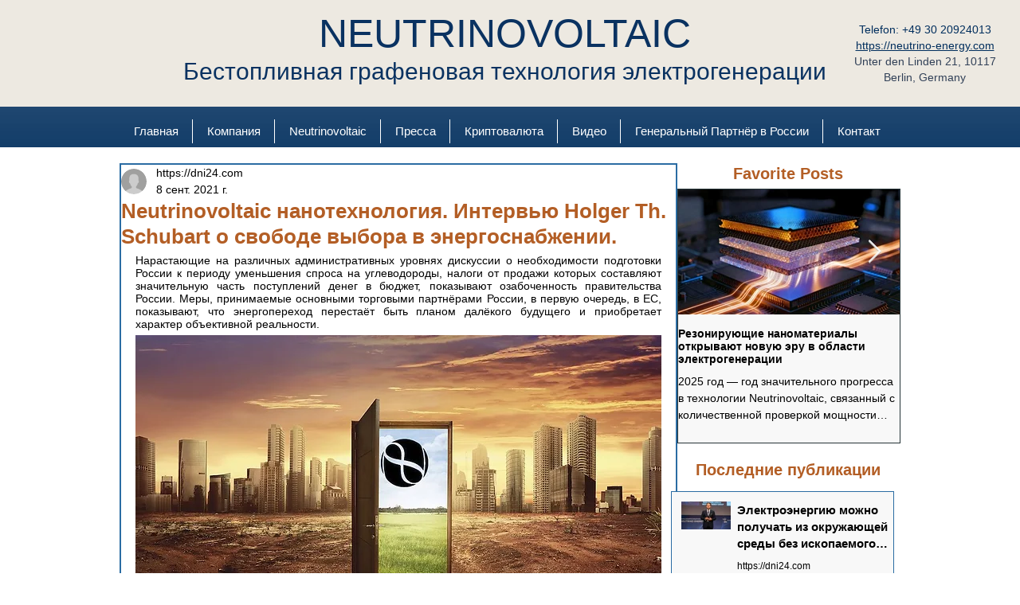

--- FILE ---
content_type: application/javascript
request_url: https://mc.yandex.ru/metrika/tag.js
body_size: 85973
content:
(function(){var p;function aa(a){var b=0;return function(){return b<a.length?{done:!1,value:a[b++]}:{done:!0}}}var ba="function"==typeof Object.defineProperties?Object.defineProperty:function(a,b,c){if(a==Array.prototype||a==Object.prototype)return a;a[b]=c.value;return a};
function ca(a){a=["object"==typeof globalThis&&globalThis,a,"object"==typeof window&&window,"object"==typeof self&&self,"object"==typeof global&&global];for(var b=0;b<a.length;++b){var c=a[b];if(c&&c.Math==Math)return c}throw Error("Cannot find global object");}var da=ca(this);function ea(a,b){if(b)a:{for(var c=da,d=a.split("."),e=0;e<d.length-1;e++){var f=d[e];if(!(f in c))break a;c=c[f]}d=d[d.length-1];e=c[d];f=b(e);f!=e&&null!=f&&ba(c,d,{configurable:!0,writable:!0,value:f})}}
ea("Symbol",function(a){function b(f){if(this instanceof b)throw new TypeError("Symbol is not a constructor");return new c(d+(f||"")+"_"+e++,f)}function c(f,g){this.Kg=f;ba(this,"description",{configurable:!0,writable:!0,value:g})}if(a)return a;c.prototype.toString=function(){return this.Kg};var d="jscomp_symbol_"+(1E9*Math.random()>>>0)+"_",e=0;return b});
ea("Symbol.iterator",function(a){if(a)return a;a=Symbol("Symbol.iterator");for(var b="Array Int8Array Uint8Array Uint8ClampedArray Int16Array Uint16Array Int32Array Uint32Array Float32Array Float64Array".split(" "),c=0;c<b.length;c++){var d=da[b[c]];"function"===typeof d&&"function"!=typeof d.prototype[a]&&ba(d.prototype,a,{configurable:!0,writable:!0,value:function(){return fa(aa(this))}})}return a});function fa(a){a={next:a};a[Symbol.iterator]=function(){return this};return a}
function r(a){var b="undefined"!=typeof Symbol&&Symbol.iterator&&a[Symbol.iterator];if(b)return b.call(a);if("number"==typeof a.length)return{next:aa(a)};throw Error(String(a)+" is not an iterable or ArrayLike");}function ia(a){for(var b,c=[];!(b=a.next()).done;)c.push(b.value);return c}function ja(a){return a instanceof Array?a:ia(r(a))}var ka="function"==typeof Object.create?Object.create:function(a){function b(){}b.prototype=a;return new b},la;
if("function"==typeof Object.setPrototypeOf)la=Object.setPrototypeOf;else{var ma;a:{var na={a:!0},oa={};try{oa.__proto__=na;ma=oa.a;break a}catch(a){}ma=!1}la=ma?function(a,b){a.__proto__=b;if(a.__proto__!==b)throw new TypeError(a+" is not extensible");return a}:null}var pa=la;
function qa(a,b){a.prototype=ka(b.prototype);a.prototype.constructor=a;if(pa)pa(a,b);else for(var c in b)if("prototype"!=c)if(Object.defineProperties){var d=Object.getOwnPropertyDescriptor(b,c);d&&Object.defineProperty(a,c,d)}else a[c]=b[c];a.zj=b.prototype}function ra(){for(var a=Number(this),b=[],c=a;c<arguments.length;c++)b[c-a]=arguments[c];return b}
var sa={construct:"Metrika2",callbackPostfix:"2",version:"6dxo56vtzy5qck2n0xs3u2s2b3umz",host:"mc.yandex.com"},ta={206555165:1,655012937:1,1269618038:1,1676263684:1};function ua(a,b){return b(a)}function va(a){return function(b){return function(c){return a(b,c)}}}function wa(a){return function(b){return function(c){return a(c,b)}}}var xa=va(function(a,b){return a===b}),ya=va(function(a,b){a(b);return b}),za=va(ua);function u(){}var Aa=[];
function Ba(a,b){if(!b||"function"!==typeof b)return!1;try{var c=""+b}catch(h){return!1}var d=c.length;if(d>35+a.length)return!1;for(var e=d-13,f=0,g=8;g<d;g+=1){f="[native code]"[f]===c[g]||7===f&&"-"===c[g]?f+1:0;if(12===f)return!0;if(!f&&g>e)break}return!1}function Ca(a,b){var c=Ba(a,b);b&&!c&&Aa.push([a,b]);return c}function Da(a,b){return Ca(b,a)&&a}function Ea(a,b){for(var c=0;c<b.length;c+=1)if(b[c]===a)return c;return-1}var Fa;
function Ga(a){if(Fa)return Fa;var b=!1;try{b=[].indexOf&&0===[void 0].indexOf(void 0)}catch(d){}var c=a.Array&&a.Array.prototype&&Da(a.Array.prototype.indexOf,"indexOf");return Fa=a=b&&c?function(d,e){return c.call(e,d)}:Ea}var Ha=Ga(window),Ia=wa(Ha);function v(a){return a}function Ja(a,b){return b}function Ka(a){return!a}var La=Da(Array.from,"from");function Ma(a){for(var b=a.length,c=[],d=0;d<b;d+=1)c.push(a[d]);return c}function Na(a){if(La)try{return La(a)}catch(b){}return Ma(a)}
function w(a,b){var c=[],d=[];var e=b?b:v;return function(){var f=Na(arguments),g=e.apply(null,ja(f)),h=Ha(g,d);if(-1!==h)return c[h];f=a.apply(null,ja(f));c.push(f);d.push(g);return f}}var Oa=/\./g;function y(a){return"string"===typeof a}var Pa=Da(String.prototype.indexOf,"indexOf");function Qa(a,b){for(var c=0,d=a.length-b.length,e=0;e<a.length;e+=1){c=a[e]===b[c]?c+1:0;if(c===b.length)return e-b.length+1;if(!c&&e>d)break}return-1}var Ra=Pa?function(a,b){return Pa.call(a,b)}:Qa;
function Sa(a,b){return Ra(a,b)}function Ta(a,b){return!(!a||-1===Ra(a,b))}function Ua(a){return""+a}function Wa(a){return a.replace(/\^/g,"\\^").replace(/\$/g,"\\$").replace(Oa,"\\.").replace(/\[/g,"\\[").replace(/\]/g,"\\]").replace(/\|/g,"\\|").replace(/\(/g,"\\(").replace(/\)/g,"\\)").replace(/\?/g,"\\?").replace(/\*/g,"\\*").replace(/\+/g,"\\+").replace(/\{/g,"\\{").replace(/\}/g,"\\}")}var Xa=xa(null);function z(a){return"function"===typeof a}var A=xa(void 0);
function C(a){return A(a)||Xa(a)}function Ya(a){return!Xa(a)&&!A(a)&&"[object Object]"===Object.prototype.toString.call(a)}function Za(a,b,c){b=void 0===b?[]:b;c=c||{};var d=b.length,e=a;z(e)&&(e="d",c[e]=a);var f;d?1===d?f=c[e](b[0]):2===d?f=c[e](b[0],b[1]):3===d?f=c[e](b[0],b[1],b[2]):4===d&&(f=c[e](b[0],b[1],b[2],b[3])):f=c[e]();return f}var $a=Da(Function.prototype.bind,"bind");
function ab(){var a=Na(arguments);a=r(a);var b=a.next().value,c=a.next().value,d=ia(a);return function(){var e=[].concat(ja(d),ja(Na(arguments)));if(Function.prototype.call)return Function.prototype.call.apply(b,[c].concat(ja(e)));if(c){for(var f="_b";c[f];)f+="_"+f.length;c[f]=b;e=c[f]&&Za(f,e,c);delete c[f];return e}return Za(b,e)}}var D=$a?function(){var a=Na(arguments),b=r(a);a=b.next().value;var c=b.next().value;b=ia(b);return $a.apply(a,[c].concat(b))}:ab;
function E(a,b){return D.apply(null,[b,null].concat(ja(a)))}function F(a,b){return D(b,null,a)}function bb(a,b){return D(b[a],b)}function cb(a){return bb("test",a)}var db=Da(Array.prototype.reduce,"reduce");function eb(a,b,c){for(var d=0,e=c.length;d<e;)b=a(b,c[d],d),d+=1;return b}var G=db?function(a,b,c){return db.call(c,a,b)}:eb;function fb(a,b){return E([a,b],G)}function H(){var a=Na(arguments),b=a.shift();return function(){var c=b.apply(null,arguments);return G(ua,c,a)}}
var gb=va(E),hb=va(bb),ib=Object.prototype.hasOwnProperty;function I(a,b){return C(a)?!1:ib.call(a,b)}function J(a,b){return a?G(function(c,d){if(C(c))return c;try{return c[d]}catch(e){}return null},a,b.split(".")):null}var jb=wa(J),kb=jb("length");function lb(a){var b=void 0===b?{}:b;if(!a||1>a.length)return b;G(function(c,d,e){if(e===a.length-1)return c;e===a.length-2?c[d]=a[e+1]:I(c,d)||(c[d]={});return c[d]},b,a);return b}
function mb(a,b){var c=J(b,a),d=J(b,"constructor.prototype."+a)||c;try{if(d&&d.apply)return function(){return d.apply(b,arguments)}}catch(e){return c}return d}function nb(a,b,c){return c?a:b}var ob=E([1,null],nb),qb=E([1,0],nb),rb=Boolean,sb=Da(Array.prototype.filter,"filter");function tb(a,b){return eb(function(c,d,e){a(d,e)&&c.push(d);return c},[],b)}var ub=sb?function(a,b){return sb.call(b,a)}:tb,vb=F(rb,ub),wb=va(ub),xb=Da(Array.prototype.includes,"includes");
function yb(a,b){return 1<=tb(xa(a),b).length}var L=xb?function(a,b,c){return xb.call(b,a,c)}:yb,zb=wa(L);function Ab(a){return"[object Array]"===Object.prototype.toString.call(a)}var Bb=Da(Array.isArray,"isArray"),M=Bb?function(a){return Bb(a)}:Ab;function Cb(a){return a?M(a)?a:La?La(a):"number"===typeof a.length&&0<=a.length?Ma(a):[]:[]}var Db=w(Ga);function Eb(a){return 0===a.length}var Fb=jb("0");function Gb(a){return a.splice(0,a.length)}var Hb=Da(Array.prototype.some,"some");
function Ib(a,b){for(var c=0;c<b.length;c+=1)if(c in b&&a.call(b,b[c],c))return!0;return!1}var Jb=Hb?function(a,b){return Hb.call(b,a)}:Ib,Kb=Da(Array.prototype.every,"every");function Lb(a,b){return G(function(c,d,e){return c?!!a(d,e):!1},!0,b)}var Mb=Kb?function(a,b){return Kb.call(b,a)}:Lb;function Nb(a,b){return a.isFinite(b)&&!a.isNaN(b)&&"[object Number]"===Object.prototype.toString.call(b)}function Ob(a){try{return parseInt(a,10)}catch(b){return null}}var Pb=wa(parseInt),Qb=Pb(10),Rb=Pb(2);
function Sb(a,b){return Xa(b)||A(b)||Nb(a,b)||y(b)||!!b===b}var Tb=w(function(a){var b=J(a,"navigator")||{};a=J(b,"userAgent")||"";b=J(b,"vendor")||"";return{Jf:-1<Ra(b,"Apple"),Hg:a}});function Ub(a,b){return-1!==(J(b,"navigator.userAgent")||"").toLowerCase().search(a)}var Vb=w(jb("navigator.userAgent")),Wb=/Firefox\/([0-9]+)/i,Xb=w(function(a){var b=J(a,"document.documentElement.style"),c=J(a,"InstallTrigger");a=Ub(Wb,a);Wb.lastIndex=0;return!(!(b&&"MozAppearance"in b)||C(c))||a});
function Yb(){var a=Array.prototype.map;if(!Xb(window))return!0;try{a.call({0:!0,length:-Math.pow(2,32)+1},function(){throw 1;})}catch(b){return!1}return!0}var Zb=Da(Array.prototype.map,"map");function $b(a,b){return G(function(c,d,e){c.push(a(d,e));return c},[],b)}var N=Zb&&Yb()?function(a,b){return b&&0<b.length?Zb.call(b,a):[]}:$b,ac=Da(Array.prototype.flatMap,"flatMap");function bc(a,b){return G(function(c,d,e){d=a(d,e);return c.concat(M(d)?d:[d])},[],b)}
var cc=ac?function(a,b){return ac.call(b,a)}:bc,dc=va(N),ec=wa(N),fc=Da(Object.keys,"keys");function gc(a){var b=[],c;for(c in a)I(a,c)&&b.push(c);return b}var hc=Da(Object.entries,"entries");function ic(a){return A(a)?[]:eb(function(b,c){b.push([c,a[c]]);return b},[],gc(a))}var jc=hc?function(a){return a?hc(a):[]}:ic,kc=fc?function(a){return fc(a)}:gc,lc=Da(Object.values,"values"),mc=H(ic,F(jb("1"),$b)),nc=lc?function(a){return lc(a)}:mc;
function oc(){var a=Na(arguments),b=r(a);a=b.next().value;for(b=ia(b);b.length;){var c=b.shift(),d;for(d in c)I(c,d)&&(a[d]=c[d]);I(c,"toString")&&(a.toString=c.toString)}return a}
var O=Object.assign||oc,pc=va(function(a,b){return O({},a,b)}),qc=w(H(jb("String.fromCharCode"),F("fromCharCode",Ca),Ka)),rc=w(H(Vb,cb(/ipad|iphone|ipod/i))),sc=w(function(a){return J(a,"navigator.platform")||""}),tc=w(function(a){a=Tb(a);var b=a.Hg;return a.Jf&&!b.match("CriOS")}),uc=cb(/Android.*Version\/[0-9][0-9.]*\sChrome\/[0-9][0-9.]|Android.*Version\/[0-9][0-9.]*\s(?:Mobile\s)?Safari\/[0-9][0-9.]*\sChrome\/[0-9][0-9.]*|; wv\).*Chrome\/[0-9][0-9.]*\sMobile/),vc=cb(/; wv\)/),wc=w(function(a){a=
Vb(a);return vc(a)||uc(a)}),xc=/Chrome\/(\d+)\./,yc=w(function(a){return(a=(J(a,"navigator.userAgent")||"").match(xc))&&a.length?76<=Qb(a[1]):!1}),zc=w(function(a){a=(Vb(a)||"").toLowerCase();return Ta(a,"android")&&Ta(a,"mobile")}),Ac="other none unknown wifi ethernet bluetooth cellular wimax mixed".split(" "),Bc=w(function(a){var b=J(a,"navigator.connection.type");if(A(b))return null;a=Db(a)(b,Ac);return-1===a?b:""+a}),Cc=w(H(jb("document.addEventListener"),Ka)),Dc=w(function(a){var b=J(a,"navigator")||
{};return G(function(c,d){return c||J(b,d)},"",["language","userLanguage","browserLanguage","systemLanguage"])}),Ec=w(function(a){var b=J(a,"navigator")||{};a=Dc(a);y(a)||(a="",b=J(b,"languages.0"),y(b)&&(a=b));return a.toLowerCase().split("-")[0]}),Fc=w(function(a){return(J(a,"top")||a)!==a}),Gc=w(jb("top.contentWindow")),Hc=w(function(a){var b=!1;try{b=a.navigator.javaEnabled()}catch(c){}return b}),Ic=w(function(a){var b="__webdriver_evaluate __selenium_evaluate __webdriver_script_function __webdriver_script_func __webdriver_script_fn __fxdriver_evaluate __driver_unwrapped __webdriver_unwrapped __driver_evaluate __selenium_unwrapped __fxdriver_unwrapped".split(" "),
c=J(a,"external");c=J(c,"toString")?""+c.toString():"";c=-1!==Ra(c,"Sequentum");var d=J(a,"document.documentElement"),e=["selenium","webdriver","driver"];return!!(Jb(F(a,J),["_selenium","callSelenium","_Selenium_IDE_Recorder"])||Jb(F(J(a,"document"),J),b)||c||d&&Jb(D(d.getAttribute,d),e))}),Jc=w(function(a){return!!(Jb(F(a,J),["_phantom","__nightmare","callPhantom"])||/(PhantomJS)|(HeadlessChrome)/.test(Vb(a))||J(a,"navigator.webdriver")||J(a,"isChrome")&&!J(a,"chrome"))}),Kc=w(function(a){return!(!J(a,
"ia_document.shareURL")||!J(a,"ia_document.referrer"))});function Lc(a){return J(a,"document.prerendering")||"prerender"===J(a,"document.webkitVisibilityState")||"prerender"===J(a,"document.visibilityState")}var Mc=w(function(a){var b=Vb(a)||"",c=b.match(/Mac OS X ([0-9]+)_([0-9]+)/);c=c?[+c[1],+c[2]]:[0,0];b=b.match(/iPhone OS ([1-9]+)_([0-9]+)/);return 14<=(b?+b[1]:0)?!0:(rc(a)||10<c[0]||10===c[0]&&13<=c[1])&&tc(a)}),Oc=/Edg\/(\d+)\./;
function Pc(a){return(a=Vb(a))&&(a=a.match(Oc))&&1<a.length?79<=Qb(a[1]):!1}function Qc(a){return Xb(a)&&(a=Vb(a).match(Wb))&&a.length?68<=+a[1]:!1}var Rc=w(function(a){return Mc(a)||Qc(a)||Pc(a)}),Sc=sa.construct,Tc=sa.host,Uc=Cc(window),Vc={Qg:24226447,df:26302566,Tg:51533966,Zi:65446441,Pa:"https:",Za:"2322",Ac:Sc,Pg:Uc?512:2048,Ng:Uc?512:2048,Og:Uc?100:400,$i:100,Rg:"noindex"},Wc=xa("1");function Xc(a,b,c,d){var e={};return Ya(a)?a:(e.id=a,e.type=c,e.defer=d,e.params=b,e)}
function Yc(a){return G(function(b,c){var d=r(c),e=d.next().value,f=d.next().value;d=f.Ta;f=a[f.ga];b[e]=d?d(f):f;return b},{},jc(Zc))}var Q=w(function(a){return a.id+":"+a.$});function $c(a){a=a.Ya=a.Ya||{};var b=a._metrika=a._metrika||{};return{sa:function(c,d){I(b,c)||(b[c]=d);return this},F:function(c,d){b[c]=d;return this},C:function(c,d){var e=b[c];return I(b,c)||A(d)?e:d}}}var R=w($c),ad=setTimeout;function bd(){}function cd(a,b){return function(){a.apply(b,arguments)}}
function dd(a){if(!(this instanceof dd))throw new TypeError("Promises must be constructed via new");if("function"!==typeof a)throw new TypeError("not a function");this.Oa=0;this.ef=!1;this.Xa=void 0;this.Jb=[];ed(a,this)}function fd(a,b){for(;3===a.Oa;)a=a.Xa;0===a.Oa?a.Jb.push(b):(a.ef=!0,dd.gf(function(){var c=1===a.Oa?b.ei:b.li;if(null===c)(1===a.Oa?gd:hd)(b.promise,a.Xa);else{try{var d=c(a.Xa)}catch(e){hd(b.promise,e);return}gd(b.promise,d)}}))}
function gd(a,b){try{if(b===a)throw new TypeError("A promise cannot be resolved with itself.");if(b&&("object"===typeof b||"function"===typeof b)){var c=b.then;if(b instanceof dd){a.Oa=3;a.Xa=b;id(a);return}if("function"===typeof c){ed(cd(c,b),a);return}}a.Oa=1;a.Xa=b;id(a)}catch(d){hd(a,d)}}function hd(a,b){a.Oa=2;a.Xa=b;id(a)}function id(a){2===a.Oa&&0===a.Jb.length&&dd.gf(function(){a.ef||dd.Ug(a.Xa)});for(var b=0,c=a.Jb.length;b<c;b++)fd(a,a.Jb[b]);a.Jb=null}
function jd(a,b,c){this.ei="function"===typeof a?a:null;this.li="function"===typeof b?b:null;this.promise=c}function ed(a,b){var c=!1;try{a(function(d){c||(c=!0,gd(b,d))},function(d){c||(c=!0,hd(b,d))})}catch(d){c||(c=!0,hd(b,d))}}dd.prototype["catch"]=function(a){return this.then(null,a)};dd.prototype.then=function(a,b){var c=new this.constructor(bd);fd(this,new jd(a,b,c));return c};
dd.prototype["finally"]=function(a){var b=this.constructor;return this.then(function(c){return b.resolve(a()).then(function(){return c})},function(c){return b.resolve(a()).then(function(){return b.reject(c)})})};
dd.all=function(a){return new dd(function(b,c){function d(h,k){try{if(k&&("object"===typeof k||"function"===typeof k)){var l=k.then;if("function"===typeof l){l.call(k,function(m){d(h,m)},c);return}}e[h]=k;0===--f&&b(e)}catch(m){c(m)}}if(!a||"undefined"===typeof a.length)return c(new TypeError("Promise.all accepts an array"));var e=Array.prototype.slice.call(a);if(0===e.length)return b([]);for(var f=e.length,g=0;g<e.length;g++)d(g,e[g])})};
dd.resolve=function(a){return a&&"object"===typeof a&&a.constructor===dd?a:new dd(function(b){b(a)})};dd.reject=function(a){return new dd(function(b,c){c(a)})};dd.race=function(a){return new dd(function(b,c){if(!a||"undefined"===typeof a.length)return c(new TypeError("Promise.race accepts an array"));for(var d=0,e=a.length;d<e;d++)dd.resolve(a[d]).then(b,c)})};dd.gf="function"===typeof setImmediate&&function(a){setImmediate(a)}||function(a){ad(a,0)};
dd.Ug=function(a){"undefined"!==typeof console&&console&&console.warn("Possible Unhandled Promise Rejection:",a)};var S=window.Promise,kd=Da(S,"Promise"),ld=Da(J(S,"resolve"),"resolve"),md=Da(J(S,"reject"),"reject"),nd=Da(J(S,"all"),"all");if(kd&&ld&&md&&nd){var od=function(a){return new Promise(a)};od.resolve=D(ld,S);od.reject=D(md,S);od.all=D(nd,S);S=od}else S=dd;var pd=["http.0.st..rt.","network error occurred","send beacon","Content Security Policy","DOM Exception 18"],qd;
function rd(a){this.message=a}var sd=function(a){return function(b,c){c=void 0===c?!1:c;if(qd)var d=new qd(b);else Ca("Error",a.Error)?(qd=a.Error,d=new a.Error(b)):(qd=rd,d=new qd(b));c&&(d.unk=!0);return d}}(window);function td(a){return sd("http."+a.status+".st."+a.statusText+".rt."+(""+a.responseText).substring(0,50))}var ud=cb(RegExp("^http."));function vd(a){throw a;}function wd(a,b){for(var c="",d=0;d<b.length;d+=1)c+=""+(d?a:"")+b[d];return c}
var xd=Da(Array.prototype.join,"join"),T=xd?function(a,b){return xd.call(b,a)}:wd,yd=va(T),zd=w(function(a){a=!(!a.addEventListener||!a.removeEventListener);return{Hi:a,D:a?"addEventListener":"attachEvent",ba:a?"removeEventListener":"detachEvent"}});function Ad(a,b,c,d,e,f){a=zd(a);var g=a.D,h=a.ba;f=f?h:g;if(b[f])if(a.Hi)if(e)b[f](c,d,e);else b[f](c,d);else b[f]("on"+c,d)}
var Bd=w(function(a){var b=!1;if(!a.addEventListener)return b;try{var c=Object.defineProperty({},"passive",{get:function(){b=!0;return 1}});a.addEventListener("test",u,c)}catch(d){}return b}),Cd=va(function(a,b){if(null!==b)return a?O({capture:!0,passive:!0},b||{}):!!b}),Dd=w(function(a){var b=Bd(a),c=Cd(b),d={};return O(d,{D:function(e,f,g,h){N(function(k){var l=c(h);Ad(a,e,k,g,l,!1)},f);return D(d.pb,d,e,f,g,h)},pb:function(e,f,g,h){N(function(k){var l=c(h);Ad(a,e,k,g,l,!0)},f)}})});
function Ed(a){return"onpagehide"in a}function Fd(a){return J(a,"performance")||J(a,"webkitPerformance")}function Gd(a){a=Fd(a);var b=J(a,"timing.navigationStart"),c=J(a,"now");c&&(c=D(c,a));return[b,c]}function Hd(a,b){var c=r(b||Gd(a)),d=c.next().value;c=c.next().value;return!isNaN(d)&&z(c)?Math.round(c()+d):a.Date.now?a.Date.now():(new a.Date).getTime()}function Id(a){return(10>a?"0":"")+a}
function Jd(a){var b=Dd(a),c=Gd(a),d={l:a,Xe:0,Zc:c,Th:Hd(a,c)},e=r(c);c=e.next().value;e=e.next().value;c&&e||b.D(a,["beforeunload","unload"],function(){0===d.Xe&&(d.Xe=Hd(a,d.Zc))});return za(d)}function Kd(a){var b=a.Xe;return 0!==b?b:Hd(a.l,a.Zc)}function Ld(a){return Math.floor(Kd(a)/1E3/60)}function Md(a){return Math.round(Kd(a)/1E3)}function Nd(a){var b=r(a.Zc),c=b.next().value;b=b.next().value;a=c&&b?b():Kd(a)-a.Th;return Math.round(a)}var Od=w(Jd);
function Pd(a){a=Od(a);return Math.round(a(Nd)/50)}function Qd(a){return a.Qe||a.cb.length<=a.Ba}function Rd(a){a.Ba=a.cb.length}function Sd(a){a.Qe=!0}function Td(a){a.Qe=!1}function Ud(a){Qd(a)&&vd(sd("i"));var b=a.je(a.cb[a.Ba]);a.Ba+=1;return b}var Vd=va(function(a,b){for(var c=[];!Qd(b);){var d=Ud(b);a(d,function(e){return e(b)});c.push(d)}return c}),Wd=va(function(a,b){for(var c;b.cb.length&&!Qd(b);)c=b.cb.pop(),c=b.je(c,b.cb),a(b);return c});
function Xd(a,b){return function(c){var d=Od(a),e=d(Kd);return Wd(function(f){d(Kd)-e>=b&&Sd(f)})(c)}}function Yd(a,b){return function(c){var d=Od(a),e=d(Kd);return Vd(function(f,g){d(Kd)-e>=b&&g(Sd)})(c)}}function Zd(a){for(var b=!0,c={};!Qd(a)&&b;c={ue:void 0})b=!1,c.ue=function(){b=!0;a.Ba+=1},a.je(a.cb[a.Ba],function(d){return function(){(0,d.ue)()}}(c)),b||(a.Ba+=1,c.ue=F(a,Zd))}function $d(a,b){return za({cb:a,je:b||v,Qe:!1,Ba:0})}
function ae(a,b,c){c=void 0===c?!1:c;return new S(function(d,e){function f(k,l){l();d()}var g=a.slice();g.push({R:f,ta:f});var h=$d(g,function(k,l){var m=c?k.R:k.ta;if(m)try{m(b,l)}catch(n){h(Rd),e(n)}else l()});h(Zd)})}function be(a){try{return encodeURIComponent(a)}catch(b){}a=T("",ub(function(b){return 55296>=b.charCodeAt(0)},a.split("")));return encodeURIComponent(a)}function ce(a){var b="";try{b=decodeURIComponent(a)}catch(c){}return b}
function de(a){return a?H(dc(function(b){var c=r(b.split("="));b=c.next().value;c=c.next().value;return[b,C(c)?void 0:ce(c)]}),fb(function(b,c){var d=r(c),e=d.next().value;d=d.next().value;b[e]=d;return b},{}))(a.split("&")):{}}function ee(a){return a?H(jc,fb(function(b,c){var d=r(c),e=d.next().value;d=d.next().value;A(d)||C(d)||b.push(e+"="+be(d));return b},[]),yd("&"))(a):""}function fe(a,b,c){var d=A(c);A(b)&&d?(d=1,b=1073741824):d?d=1:(d=b,b=c);return a.Math.floor(a.Math.random()*(b-d))+d}
function ge(a,b,c){return function(){var d=R(arguments[0]),e=c?"global":"m2322",f=d.C(e,{}),g=J(f,a);g||(g=w(b),f[a]=g,d.F(e,f));return g.apply(null,arguments)}}var he=zb([26812653]),ie=w(H(jb("id"),he),Q),je="hash host hostname href pathname port protocol search".split(" ");function U(a){return G(function(b,c){var d=J(a,"location."+c);b[c]=d?""+d:"";return b},{},je)}var ke="ru by kz az kg lv md tj tm uz ee fr lt com co.il com.ge com.am com.tr com.ru".split(" "),le=/(?:^|\.)(?:(ya\.ru)|(?:yandex)\.(\w+|com?\.\w+))$/;
function me(a){if(a=a.match(le)){var b=r(a);b.next();a=b.next().value;if(b=b.next().value)return L(b,ke)?b:!1;if(a)return ke[0]}return!1}var ne=w(function(a){return(a?a.replace(/^www\./,""):"").toLowerCase()}),oe=w(function(a){a=U(a).hostname;var b=!1;a&&(b=-1!==a.search(le));return b}),pe=H(U,jb("protocol"),xa("https:")),re=w(function(a){return yc(a)&&pe(a)?"SameSite=None;Secure;":""}),se=/^\s+|\s+$/g,te=Da(String.prototype.trim,"trim");
function ue(a,b){if(a){var c=te?te.call(a):(""+a).replace(se,"");return b&&c.length>b?c.substring(0,b):c}return""}var ve=va(function(a,b){return b.replace(a,"")}),we=ve(/\s/g),xe=ve(/\D/g),ye=ve(/\d/g),ze=["metrika_enabled"],Ae=[];function Be(a,b){var c=Ce;return!Ae.length||L(b,ze)?!0:G(function(d,e){return d&&e(a,c,b)},!0,Ae)}
function De(a){try{var b=a.document.cookie;if(!C(b)){var c={};N(function(d){var e=r(d.split("="));d=e.next().value;e=e.next().value;c[ue(d)]=ue(ce(e))},(b||"").split(";"));return c}}catch(d){}return null}var Ee=ge("gsc",De);function Ce(a,b){var c=Ee(a);return c?c[b]||null:null}var Fe=/:\d+$/;
function Ge(a,b,c,d,e,f,g){g=void 0===g?!1:g;if(Be(a,b)){var h=b+"="+encodeURIComponent(c)+";";h+=""+re(a);if(d){var k=new Date;k.setTime(k.getTime()+6E4*d);h+="expires="+k.toUTCString()+";"}e&&(d=e.replace(Fe,""),h+="domain="+d+";");try{a.document.cookie=h+("path="+(f||"/")),g||(Ee(a)[b]=c)}catch(l){}}}function He(a,b){Ge(a,"metrika_enabled","1",0,b,void 0,!0);var c=De(a);(c=c&&c.metrika_enabled)&&Ge(a,"metrika_enabled","",-100,b,void 0,!0);return!!c}
var Ie=w(function(a){var b=(U(a).host||"").split(".");return 1===b.length?b[0]:G(function(c,d,e){e+=1;2<=e&&!c&&(e=T(".",b.slice(-e)),He(a,e)&&(c=e));return c},"",b)});function Je(a,b,c){b=void 0===b?"_ym_":b;c=void 0===c?"":c;var d=Ie(a),e=1===(d||"").split(".").length?d:"."+d,f=c?"_"+c:"";return{Ec:function(g,h,k){Ge(a,""+b+g+f,"",-100,h||e,k,!1);return this},C:function(g){return Ce(a,""+b+g+f)},F:function(g,h,k,l,m){Ge(a,""+b+g+f,h,k,l||e,m);return this}}}
var Ke=w(Je),Le=w(function(a){var b=Ke(a),c="1"===b.C("debug"),d=-1<Sa(U(a).href,"_ym_debug=1")||-1<Sa(U(a).href,"_ym_debug=2"),e=a._ym_debug;!e&&!d||c||(a=U(a),b.F("debug","1",void 0,a.host));return!!(c||e||d)});function Me(){return{}}function Ne(){return[]}var Oe=ge("debuggerEvents",Ne,!0);function Pe(a,b){if(Le(a)){var c=b.counterKey;if(c){var d=r(c.split(":"));c=d.next().value;d=d.next().value;c=he(Ob(c));if("1"===d||c)return}c=Oe(a);1E3===c.length&&c.shift();c.push(b)}}
function Qe(a,b,c){var d=fe(a),e=c.ha,f=c.ca,g=c.jb,h=c.Ua;c=c.od;var k={},l={},m={};Pe(a,(m.name="request",m.data=(l.url=b,l.requestId=d,l.senderParams=(k.rBody=f,k.debugStack=e,k.rHeaders=g,k.rQuery=h,k.verb=c,k),l),m));return d}var Re=Da(Array.prototype.find,"find");function Se(a,b){for(var c=0;c<b.length;c+=1)if(a.call(b,b[c],c))return b[c]}
var Te=Re?function(a,b){return Re.call(b,a)}:Se,Ue=va(function(a,b){var c=b||{};return{l:F(c,v),C:function(d,e){var f=c[d];return A(f)&&!A(e)?e:f},F:function(d,e){c[d]=e;return this},Fb:function(d,e){return""===e||C(e)?this:this.F(d,e)},xa:F(c,a)}}),Ve=Ue(function(a){var b="";a=G(function(c,d){var e=r(d),f=e.next().value;e=e.next().value;e=""+f+":"+e;"t"===f?b=e:c.push(e);return c},[],jc(a));b&&a.push(b);return T(":",a)});
function We(a,b,c){var d=O({},b.J);a=Od(a);b.K&&(d["browser-info"]=Ve(b.K.l()).F("st",a(Md)).xa());!d.t&&(b=b.Ga)&&(b.F("ti",c),d.t=b.xa());return d}
function Xe(a,b,c,d,e,f){e=void 0===e?0:e;f=void 0===f?0:f;var g=O({ha:[]},d.N),h=r(b[f]),k=h.next().value;h=h.next().value;var l=c[e];if((!g.jb||!g.jb["Content-Type"])&&g.ca){var m={};g.jb=O({},g.jb,(m["Content-Type"]="application/x-www-form-urlencoded",m));g.ca="site-info="+be(g.ca)}g.od=g.ca?"POST":"GET";g.Ua=We(a,d,k);g.ra=(d.Na||{}).ra;g.ha.push(k);O(d.N,g);k=""+l+(d.ad&&d.ad.di?"/1":"");var n=0;n=Qe(a,k,g);return h(k,g).then(function(q){var t=n,x={},B={};Pe(a,(B.name="requestSuccess",B.data=
(x.body=q,x.requestId=t,x),B));return{Ea:q,Gg:e}})["catch"](function(q){var t=n,x={},B={};Pe(a,(B.name="requestFail",B.data=(x.error=q,x.requestId=t,x),B));t=f+1>=b.length;x=e+1>=c.length;t&&x&&vd(q);return Xe(a,b,c,d,!x&&t?e+1:e,t?0:f+1)})}function Ye(a,b){return function(c,d){return Xe(a,b,d,c)}}function Ze(a,b){N(H(v,bb("push",a)),b);return a}function $e(a,b){return b?a(b):a()}
var af=H(v,$e),bf={id:"id",$e:"ut",$:"type",me:"ldc",eb:"nck",Qb:"url",Od:"referrer"},cf=/^\d+$/,df={id:function(a){a=""+(a||"0");cf.test(a)||(a="0");try{var b=Qb(a)}catch(c){b=0}return b},$:function(a){return""+(a||0===a?a:"0")},eb:rb,$e:rb};bf.Mb="defer";df.Mb=rb;bf.Z="params";df.Z=function(a){return Ya(a)||M(a)?a:null};bf.Ze="userParams";bf.Dg="triggerEvent";df.Dg=rb;bf.ig="sendTitle";df.ig=function(a){return!!a||A(a)};bf.Ue="trackHash";df.Ue=rb;bf.Cg="trackLinks";bf.th="enableAll";
var Zc=G(function(a,b){var c=r(b),d=c.next().value;c=c.next().value;a[d]={ga:c,Ta:df[d]};return a},{},jc(bf));function ef(a){O(Zc,a)}function ff(a){return G(function(b,c){var d=r(c),e=d.next().value;d=d.next().value;b[Zc[e].ga]=d;return b},{},jc(a))}function gf(a,b,c){for(var d=[b,c],e=-1E4,f=0;f<a.length;f+=1){var g=r(a[f]),h=g.next().value;g=g.next().value;if(c===g&&h===b)return;if(c<g&&c>=e){a.splice(f,0,d);return}e=g}a.push(d)}function hf(a,b,c,d){a[b]||(a[b]=[]);c&&!C(d)&&gf(a[b],c,d)}
var jf={},kf=(jf.w=[[function(a,b){return{R:function(c,d){var e=c.J,f={};e=(f["page-url"]=e&&e["page-url"]||"",f.charset="utf-8",f);"0"!==b.$&&(e["cnt-class"]=b.$);c.K||(c.K=Ve());f=c.K;e={Na:{ra:"watch/"+b.id},N:O(void 0===c.N?{}:c.N,{Wa:!!f.C("pv")&&!f.C("wh")}),J:O(c.J||{},e)};O(c,e);d()}}},1]],jf),lf=F(kf,hf);
function mf(a,b,c){var d=Ye(a,b);return function(e){return ae(c,e,!0).then(function(){var f=e.Na||{},g=void 0===f.Sh?"":f.Sh,h=void 0===f.ra?"":f.ra;f=N(function(k){return Vc.Pa+"//"+(""+g+k||Tc)+"/"+h},void 0===f.Ff?[Tc]:f.Ff);return d(e,f)}).then(function(f){var g=f.Ea;f=f.Gg;e.Ie=g;e.uj=f;return ae(c,e).then(F(g,v))})}}function nf(a){return function(b,c,d){return function(e,f){var g=N(H(Fb,gb([b,f]),$e),kf[a]||[]);g=Ze(g,d);return mf(b,c,g)(e)}}}
var of=nf("w"),pf=["webkitvisibilitychange","visibilitychange","prerenderingchange"];function qf(a){return{R:function(b,c){var d=a.document,e=b.K;if(e&&Lc(a)){var f=Dd(a),g=function(h){Lc(a)||(f.pb(d,pf,g),c());return h};f.D(d,pf,g);e.F("pr","1")}else c()}}}function rf(a){var b="";M(a)?b=T(".",a):y(a)&&(b=a);return sd("err.kn("+Vc.Za+")"+b)}function sf(){var a=Na(arguments);vd(rf(a))}var tf=cb(RegExp("^err.kn")),uf=[];function vf(a,b,c,d){N(H(v,gb([a,b,c,d]),$e),uf)}
function wf(a,b,c){var d="u.a.e",e="";c&&("object"===typeof c?(c.unk&&vd(c),d=c.message,e="string"===typeof c.stack&&c.stack.replace(/\n/g,"\\n")||"n.s.e.s"):d=""+c);tf(d)||Jb(F(d,Ta),pd)||ud(d)&&.1<=a.Math.random()||vf("jserrs",d,b,e)}var xf=0,yf=0,zf=0;
function Af(a,b,c,d){return function(){xf+=1;var e=null,f=null,g=Fd(c),h=g?Ca("now",g.now):!1;try{var k=h?g.now():0;f=a.apply(d||null,arguments);var l=h?g.now():0;g=l-k;k=xf>yf;300<=g&&k&&(yf=xf,!h||l%100||vf("perf","t.l.300",b,""+g));1===xf&&50<=g&&(zf+=g)}catch(m){e=m}--xf;xf<yf&&(yf=xf);e&&vd(e);return f}}function V(a,b,c,d,e){var f=c||vd;f=c?Af(f,b,a,e):f;return function(){var g=d;try{g=f.apply(e||null,arguments)}catch(h){wf(a,b,h)}return g}}
function W(a,b,c){return function(){return V(arguments[0],a,b,c).apply(this,arguments)}}var Cf=Ue(function(a){a=jc(a);return T("",N(function(b){var c=r(b);b=c.next().value;c=c.next().value;return Xa(c)?"":b+"("+c+")"},a))});function Df(a,b,c){c=void 0===c?null:c;a.Ga||(a.Ga=Cf());b&&a.Ga.Fb(b,c);return a.Ga}
var Ef="A B BIG BODY BUTTON DD DIV DL DT EM FIELDSET FORM H1 H2 H3 H4 H5 H6 HR I IMG INPUT LI OL P PRE SELECT SMALL SPAN STRONG SUB SUP TABLE TBODY TD TEXTAREA TFOOT TH THEAD TR U UL ABBR AREA BLOCKQUOTE CAPTION CENTER CITE CODE CANVAS DFN EMBED FONT INS KBD LEGEND LABEL MAP OBJECT Q S SAMP STRIKE TT ARTICLE AUDIO ASIDE FOOTER HEADER MENU METER NAV PROGRESS SECTION TIME VIDEO NOINDEX NOBR MAIN svg circle clippath ellipse defs foreignobject g glyph glyphref image line lineargradient marker mask path pattern polygon polyline radialgradient rect set text textpath title".split(" "),Ff=
[],Gf=/^\s*(data|javascript):/i,Hf=new RegExp(T("",["\\.("+T("|","3gp 7z aac ac3 acs ai avi ape apk asf bmp bz2 cab cdr crc32 css csv cue divx dmg djvu? doc(x|m|b)? emf eps exe flac? flv iso swf gif t?gz jpe?g? js m3u8? m4a mp(3|4|e?g?) m4v md5 mkv mov msi ods og(g|m|v) psd rar rss rtf sea sfv sit sha1 svg tar tif?f torrent ts txt vob wave? wma wmv wmf webm ppt(x|m|b)? xls(x|m|b)? pdf phps png xpi g?zip".split(" "))+")$"]),"i"),If={},Jf=(If.hit="h",If.params="p",If.reachGoal="g",If.userParams="up",
If.trackHash="th",If.accurateTrackBounce="atb",If.notBounce="nb",If.addFileExtension="fe",If.extLink="el",If.file="fc",If.trackLinks="tl",If.destruct="d",If.setUserID="ui",If.getClientID="ci",If.clickmap="cm",If.enableAll="ea",If),Kf=H(Q,w(function(){var a=0;return function(){return a+=1}}),$e),Lf={mc:function(a){a=$c(a).C("mt",{});a=jc(a);return a.length?G(function(b,c,d){var e=r(c);c=e.next().value;e=e.next().value;return""+b+(d?"-":"")+c+"-"+e},"",a):null},clc:function(a){var b=R(a).C("cls",{yc:0,
x:0,y:0}),c=b.yc,d=b.x;b=b.y;return c?c+"-"+a.Math.floor(d/c)+"-"+a.Math.floor(b/c):c+"-"+d+"-"+b},mtb:function(){return Math.min(zf,1E5)},rqnt:function(a,b,c){a=c.J;return!a||a.nohit?null:Kf(b)}};function Mf(a,b){if(!b)return null;try{return a.JSON.parse(b)}catch(c){return null}}function Nf(a,b){try{return a.JSON.stringify(b,null,void 0)}catch(c){return null}}function Of(a){try{return a.localStorage}catch(b){}return null}function Pf(a,b){var c=Of(a);try{c.removeItem(b)}catch(d){}}
function Qf(a,b){var c=Of(a);try{return Mf(a,c.getItem(b))}catch(d){}return null}function Rf(a,b,c){var d=Of(a);a=Nf(a,c);if(!Xa(a))try{d.setItem(b,a)}catch(e){}}var Sf=w(function(a){Rf(a,"_ymBRC","1");var b="1"!==Qf(a,"_ymBRC");b||Pf(a,"_ymBRC");return b});function Tf(a,b,c){var d=""+(void 0===c?"_ym":c)+(void 0===b?"":b);d&&(d+="_");return{de:Sf(a),C:function(e,f){var g=Qf(a,""+d+e);return Xa(g)&&!A(f)?f:g},F:function(e,f){Rf(a,""+d+e,f);return this},Ec:function(e){Pf(a,""+d+e);return this}}}
var Uf=w(Tf),Vf=w(Tf,function(a,b,c){return""+b+c});function Wf(a){if(C(a))return!1;a=a.nodeType;return 3===a||8===a}function Xf(a){return a?a.innerText||"":""}var Yf=w(jb("document.documentElement")),Zf=w(function(a){a=J(a,"document")||{};return(""+(a.characterSet||a.charset||"")).toLowerCase()}),$f=w(H(jb("document"),F("createElement",mb)));function ag(a){var b=a&&a.parentNode;b&&b.removeChild(a)}
function bg(a,b){var c;try{if(c=b.target||b.srcElement)!c.ownerDocument&&c.documentElement?c=c.documentElement:c.ownerDocument!==a.document&&(c=null)}catch(d){}return c}function cg(a,b){try{return(new RegExp("(?:^|\\s)"+a+"(?:\\s|$)")).test(b.className)}catch(c){return!1}}var dg=w(function(a){var b=J(a,"Element.prototype");return b?(a=Te(function(c){var d=b[c];return!!d&&Ca(c,d)},["matches","webkitMatchesSelector","mozMatchesSelector","msMatchesSelector","oMatchesSelector"]))?b[a]:null:null});
function eg(a){a=J(a,"document");try{return a.getElementsByTagName("body")[0]}catch(b){return null}}function fg(a){var b=J(a,"document")||{},c=b.documentElement;return"CSS1Compat"===b.compatMode?c:eg(a)||c}function gg(a){var b=J(a,"visualViewport.width"),c=J(a,"visualViewport.height");a=J(a,"visualViewport.scale");return C(b)||C(c)?null:[Math.floor(b),Math.floor(c),a]}
function hg(a){var b=gg(a);if(b){var c=r(b);b=c.next().value;var d=c.next().value;c=c.next().value;return[a.Math.round(b*c),a.Math.round(d*c)]}b=fg(a);return[J(b,"clientWidth")||a.innerWidth,J(b,"clientHeight")||a.innerHeight]}function ig(a){var b=eg(a),c=J(a,"document");return{x:a.pageXOffset||c.documentElement&&c.documentElement.scrollLeft||b&&b.scrollLeft||0,y:a.pageYOffset||c.documentElement&&c.documentElement.scrollTop||b&&b.scrollTop||0}}
function jg(a){var b=fg(a),c=r(hg(a));a=c.next().value;c=c.next().value;return[Math.max(b.scrollWidth,a),Math.max(b.scrollHeight,c)]}function kg(a){try{return a.getBoundingClientRect&&a.getBoundingClientRect()}catch(b){return a=b,"object"===typeof a&&null!==a&&16389===(a.Qf&&a.Qf&65535)?{top:0,bottom:0,left:0,width:0,height:0,right:0}:null}}
function lg(a,b,c){c=mb("dispatchEvent",c||a.document);var d=null,e=J(a,"Event.prototype.constructor");if(e&&(Ca("(Event|Object|constructor)",e)||Cc(a)&&"[object Event]"===""+e))try{d=new a.Event(b)}catch(f){if((a=mb("createEvent",J(a,"document")))&&z(a)){try{d=a(b)}catch(g){}d&&d.initEvent&&d.initEvent(b,!1,!1)}}d&&c(d)}function mg(a,b){var c=a.document.getElementsByTagName("form");return Ga(a)(b,Cb(c))}
function ng(a){if(a)try{var b=a.nodeName;if(y(b))return b;b=a.tagName;if(y(b))return b}catch(c){}}var og=xa("INPUT"),pg=H(ng,og),qg=xa("TEXTAREA"),rg=H(ng,qg),sg=xa("SELECT"),tg=H(ng,sg),ug=H(jb("type"),cb(/^(checkbox|radio)$/)),vg=H(ng,cb(/^INPUT|SELECT|TEXTAREA$/)),wg=H(ng,cb(/^INPUT|SELECT|TEXTAREA|BUTTON$/)),xg="INPUT CHECKBOX RADIO TEXTAREA SELECT PROGRESS".split(" "),yg=["submit","image","hidden"];
function zg(a){return pg(a)&&!Jb(xa(a.type),yg)?ug(a)?!a.checked:!a.value:rg(a)?!a.value:tg(a)?0>a.selectedIndex:!0}var Ag=/\/$/;function Bg(a){var b=R(a),c=b.C("hitId");c||(c=fe(a),b.F("hitId",c));return c}function Cg(a,b){var c=Uf(a),d=Ke(a),e=b.me||"uid";return[c.C(e),d.C(e)]}var Dg=ge("r",function(a,b){var c=r(Cg(a,b)),d=c.next().value;return!c.next().value&&d});function Eg(a,b){return!b.eb&&Dg(a,b)}
function Fg(a,b){var c=b.me,d=c||"uid";c=c?a.location.hostname:void 0;var e=Ke(a),f=Uf(a),g=Od(a)(Md),h=r(Cg(a,b)),k=h.next().value;h=h.next().value;var l=e.C("d");Dg(a,b);var m=!1;!h&&k&&(h=k,m=!0);if(!h)h=T("",[g,fe(a,1E6,999999999)]),m=!0;else if(!l||15768E3<g-Qb(l))m=!0;m&&!b.eb&&(e.F(d,h,525600,c),e.F("d",""+g,525600,c));f.F(d,h);return h}function Gg(a,b,c){return mb("setTimeout",a)(b,c)}function Hg(a,b){return mb("clearTimeout",a)(b)}
function X(a,b,c,d){return Gg(a,V(a,"d.err."+(d||"def"),b),c)}function Ig(a,b,c,d){return a.setInterval(V(a,"i.err."+(d||"def"),b),c)}function Jg(a,b){return a.clearInterval(b)}function Kg(a,b){return function(c){return c(a,b)}}var Lg=va(function(a,b){return za(function(c,d){return b(c,function(e){try{d(a(e))}catch(f){c(f)}})})}),Mg=va(function(a,b){return za(function(c,d){return b(c,function(e){try{a(e)(Kg(c,d))}catch(f){c(f)}})})});
function Ng(a){var b=[],c=0;return za(function(d,e){N(function(f,g){f(Kg(d,function(h){try{b[g]=h,c+=1,c===a.length&&e(b)}catch(k){d(k)}}))},a)})}function Og(a){return za(function(b,c){a.then(c,b)})}function Pg(a){return za(function(b,c){c(a)})}function Qg(a,b){function c(e){J(b,d)?e():X(a,F(e,c),100)}b=void 0===b?a:b;var d=(b.nodeType?"contentWindow.":"")+"document.body";return za(function(e,f){c(f)})}
function Rg(a){var b=[],c={rj:b};c.D=H(bb("push",b),F(c,v));c.ba=H(wa(Ga(a))(b),wa(bb("splice",b))(1),F(c,v));c.trigger=H(v,wa($e),ec(b));return c}function Sg(a){var b={};return{D:function(c,d){N(function(e){J(b,e)||(b[e]=Rg(a));b[e].D(d)},c);return this},ba:function(c,d){N(function(e){J(b,e)&&b[e].ba(d)},c);return this},trigger:function(c,d){return J(b,c)?V(a,"e."+c,b[c].trigger,[])(d):[]}}}var Tg=w(function(){return{La:{},pending:{},children:{}}}),Ug=jb("postMessage");
function Vg(a,b){return function(c,d){var e={Dc:Od(a)(Kd),key:a.Math.random(),dir:0};c.length&&(e.Dc=Qb(c[0]),e.key=parseFloat(c[1]),e.dir=Qb(c[2]));O(d,b);var f={};f=(f.data=d,f.__yminfo=T(":",["__yminfo",e.Dc,e.key,e.dir]),f);return{meta:e,wg:Nf(a,f)||""}}}var Wg=W("s.f",function(a,b,c,d,e){b=b(d);var f=Tg(a),g=T(":",[b.meta.Dc,b.meta.key]);if(Ug(c)){f.pending[g]=e;try{c.postMessage(b.wg,"*")}catch(h){delete f.pending[g];return}X(a,function(){delete f.pending[g]},5E3,"if.s")}});
function Xg(a){if(Ca("MutationObserver",a.MutationObserver)){var b=Tg(a).children,c=new a.MutationObserver(function(){N(function(d){J(b[d],"window.window")||delete b[d]},kc(b))});Qg(a)(Kg(u,function(){c.observe(a.document.body,{subtree:!0,childList:!0})}))}}
function Yg(a,b){var c=Tg(a);b.D(["initToParent"],function(d){var e=r(d);d=e.next().value;e=e.next().value;window.window&&(c.children[e.counterId]={info:e,window:d.source})}).D(["initToChild"],function(d){var e=r(d);d=e.next().value;e=e.next().value;d.source===a.parent&&b.trigger("parentConnect",[d,e])}).D(["parentConnect"],function(d){var e=r(d);d=e.next().value;e=e.next().value;e.counterId&&(c.La[e.counterId]={info:e,window:d.source})})}
var Zg=W("s.fh",function(a,b,c,d,e,f){var g=null,h=null,k=Tg(a),l=null;try{g=Mf(a,f.data),h=g.__yminfo,l=g.data}catch(m){return}if(!C(h)&&h.substring&&"__yminfo"===h.substring(0,8)&&!C(l)&&(a=h.split(":"),4===a.length))if(g=b.id,h=r(a),h.next(),b=h.next().value,a=h.next().value,h=h.next().value,!M(l)&&l.type&&"0"===h&&l.counterId){if(!l.toCounter||l.toCounter==g){k=null;try{k=f.source}catch(m){}!Xa(k)&&Ug(k)&&(f=d.trigger(l.type,[f,l]),e=N(H(v,pc(e)),f.concat([void 0])),l=c([b,a,l.counterId],e),k.postMessage(l.wg,
"*"))}}else h===""+g&&M(l)&&ub(function(m){return!(!m.hid||!m.counterId)},l).length===l.length&&(c=k.pending[T(":",[b,a])])&&c.apply(null,[f].concat(l))}),$g=w(function(a,b){var c=mb("getElementsByTagName",J(a,"document")),d=Tg(a),e=Ug(a),f=Sg(a),g=Dd(a);if(!c||!e)return null;c=c.call(a.document,"iframe");e={};e=(e.counterId=b.id,e.hid=""+Bg(a),e);Rc(a)&&(e.duid=Fg(a,b));Yg(a,f);Xg(a);var h=Vg(a,e),k=E([a,F([],h)],Wg);N(function(l){var m=null;try{m=l.contentWindow}catch(n){}m&&k(m,{type:"initToChild"},
function(n,q){f.trigger("initToParent",[n,q])})},c);Fc(a)&&k(a.parent,{type:"initToParent"},function(l,m){f.trigger("parentConnect",[l,m])});g.D(a,["message"],E([a,b,h,f,e],Zg));return{aa:f,La:d.La,children:d.children,Me:k}},H(Ja,Q)),ah=w(function(a,b){if(!Rc(a)||!Fc(a))return Fg(a,b);var c=$g(a,b);return c&&c.La[b.id]?c.La[b.id].info.duid||Fg(a,b):Fg(a,b)},function(a,b){return""+b.me+b.eb}),bh=w(H(Od,za(function(a){return-(new a.l.Date).getTimezoneOffset()}))),ch=H(Od,za(function(a){a=new a.l.Date;
return T("",N(Id,[a.getFullYear(),a.getMonth()+1,a.getDate(),a.getHours(),a.getMinutes(),a.getSeconds()]))})),dh=H(Od,za(Md)),eh=w(H(Od,za(function(a){return r(a.Zc).next().value}))),fh=w(function(a){a=R(a);var b=a.C("counterNum",0)+1;a.F("counterNum",b);return b},H(Ja,Q)),gh={},hh=(gh.vf=F(sa.version,v),gh.nt=Bc,gh.fu=function(a,b,c){var d=c.J;if(!d)return null;b=(J(a,"document.referrer")||"").replace(Ag,"");c=(d["page-ref"]||"").replace(Ag,"");d=d["page-url"];a=U(a).href!==d;b=b!==c;c=0;a&&b?c=
3:b?c=1:a&&(c=2);return c},gh.en=Zf,gh.la=Dc,gh.ut=function(a,b,c){var d=c.O;c=c.J;d=d&&d.Sc;c&&(oe(a)||b.$e||d)&&(c.ut=Vc.Rg);return null},gh.v=F(Vc.Za,v),gh.cn=fh,gh.dp=function(a){var b=R(a),c=b.C("bt",{});if(A(b.C("bt"))){var d=J(a,"navigator.getBattery");try{c.p=d&&d.call(a.navigator)}catch(e){}b.F("bt",c);c.p&&c.p.then&&c.p.then(V(a,"bi:dp.p",function(e){c.Ti=J(e,"charging")&&0===J(e,"chargingTime")}))}return qb(c.Ti)},gh.ls=w(function(a,b){var c=Vf(a,b.id),d=Od(a),e=c.C("lsid");return+e?e:
(d=fe(a,0,d(Kd)),c.F("lsid",d),d)},Ja),gh.hid=Bg,gh.phid=function(a,b){if(!Fc(a))return null;var c=$g(a,b);if(!c)return null;var d=kc(c.La);return d.length?c.La[d[0]].info.hid:null},gh.z=bh,gh.i=ch,gh.et=dh,gh.c=H(jb("navigator.cookieEnabled"),ob),gh.rn=H(v,fe),gh.rqn=function(a,b,c){c=c.J;if(!c||c.nohit)return null;b=Q(b);a=Vf(a,b);b=(a.C("reqNum",0)||0)+1;a.F("reqNum",b);if(a.C("reqNum")===b)return b;a.Ec("reqNum");return null},gh.u=ah,gh.w=function(a){var b=r(hg(a));a=b.next().value;b=b.next().value;
return a+"x"+b},gh.s=function(a){var b=J(a,"screen");if(b){a=J(b,"width");var c=J(b,"height");b=J(b,"colorDepth")||J(b,"pixelDepth");return T("x",[a,c,b])}return null},gh.sk=jb("devicePixelRatio"),gh.ifr=H(Fc,ob),gh.j=H(Hc,ob),gh.sti=function(a){return Fc(a)&&Gc(a)?"1":null},gh),ih=w(function(){return Ze(kc(hh),kc(Lf))});
function jh(a){return function(b,c){return{R:function(d,e){var f=d.K,g=d.J;f&&g&&N(function(h){var k=hh[h],l="bi",m=f;k||(k=Lf[h],l="tel",m=Df(d));k&&(k=W(l+":"+h,k,null)(b,c,d),m.Fb(h,k))},a||ih());e()}}}}function kh(a,b){return{R:function(c,d){var e=c.K;if(e&&(!b||b.ig)){var f=a.document.title;c.O&&c.O.title&&(f=c.O.title);var g=mb("getElementsByTagName",a.document);"string"!==typeof f&&g&&(f=g("title"),f=(f=J(f,"0.innerHtml"))?f:"");f=f.slice(0,Vc.Og);e.F("t",f)}d()}}}var lh=w(Me,Q);
function mh(a,b,c){if(Rc(a)&&Fc(a)){var d=lh(b);if(!d.Vh){d.Vh=!0;b=$g(a,b);if(!b){c();return}d.Aa=[];var e=function(){d.Aa&&(N($e,d.Aa),d.Aa=null)};X(a,e,3E3);b.aa.D(["initToChild"],e)}d.Aa?d.Aa.push(c):c()}else c()}var nh=w(function(){return{xf:null,Aa:[]}},Q);function oh(a){return(a=a.K)&&a.C("pv")&&!a.C("ar")}function ph(a,b,c){var d=a.K;d?oh(a)?(b.xf=d,c()):b.Aa?b.Aa.push(c):c():c()}
function qh(a,b){return{R:function(c,d){var e=nh(b);e=E([c,e,d],ph);mh(a,b,e)},ta:function(c,d){var e=c.K,f=nh(b);if(e){var g=f.Aa;f.xf===e&&g&&(N($e,g),f.Aa=null)}d()}}}var rh=/^[a-z][\w.+-]+:/i;
function sh(a,b){var c=U(a),d=c.href,e=c.host,f=-1;if(!y(b)||A(b))return d;c=b.replace(se,"");if(-1!==c.search(rh))return c;var g=c.charAt(0);if("?"===g&&(f=d.search(/\?/),-1===f)||"#"===g&&(f=d.search(/#/),-1===f))return d+c;if(-1!==f)return d.substr(0,f)+c;if("/"===g){if(f=Ra(d,e),-1!==f)return d.substr(0,f+e.length)+c}else return d=d.split("/"),d[d.length-1]=c,T("/",d);return""}
function th(a){return{R:function(b,c){var d=b.J;if(!b.K||!d)return c();var e=d["page-ref"],f=d["page-url"];e&&f!==e?d["page-ref"]=sh(a,e):delete d["page-ref"];d["page-url"]=sh(a,f).slice(0,Vc.Pg);return c()}}}var uh=[[th,-100],[qf,1],[qh,2],[jh(),3],[kh,4]],vh=uh.slice(),wh=[],xh=F(uh,gf),yh={},zh=(yh.h=vh,yh),Y=F(zh,hf);function Ah(a,b,c){b=M(b)?b:zh[b]||uh;var d=N(Fb,b);N(function(e){return d.unshift(e)},wh);return N(H(gb([a,c]),$e),d)}
function Bh(a,b,c,d){return new S(function(e,f){if(!J(a,"navigator.onLine"))return f();var g={};g=O(d.Ua,(g["force-urlencoded"]=1,g));g=c+"?"+ee(g)+(d.ca?"&"+d.ca:"");return 2E3<g.length?f(rf("sb.tlq")):b(g)?e(""):f()})}
function Ch(a,b){var c=$f(a);if(c){var d=a.document,e=c("script");e.src=b.src;e.type=b.type||"text/javascript";e.charset=b.charset||"utf-8";e.async=b.async||!0;b.mf&&O(e.dataset,b.mf);try{var f=d.getElementsByTagName("head")[0];if(!f){var g=d.getElementsByTagName("html")[0];f=c("head");g&&g.appendChild(f)}f.insertBefore(e,f.firstChild);return e}catch(h){}}}var Dh=w(function(a){if(a=$f(a))return a("a")});
function Eh(a,b){var c=Dh(a);return c?(c.href=b,{protocol:c.protocol,host:c.host,port:c.port,hostname:c.hostname,hash:c.hash,search:c.search,query:c.search.replace(/^\?/,""),pathname:c.pathname||"/",path:(c.pathname||"/")+c.search,href:c.href}):{}}function Fh(a){return(a.split(":")[1]||"").replace(/^\/*/,"").replace(/^www\./,"").split("/")[0]}function Gh(a,b){if(!b||!b.length)return a;var c=r(a.split("#")),d=c.next().value;c=ia(c);c=(c=T("#",c))?"#"+c:"";return Ta(a,"?")?d+"&"+b+c:d+"?"+b+c}
function Hh(a,b,c){(c=ee(c))&&(a=Gh(a,c));b.ca&&(a=Gh(a,b.ca));return a}function Ih(a,b){try{delete a[b]}catch(c){a[b]=void 0}}function Jh(a,b,c){return new S(function(d,e){var f="_ymjsp"+fe(a),g={};g=O((g.callback=f,g),c.Ua);var h=E([a,f],Ih);a[f]=function(l){try{h(),ag(k),d(l)}catch(m){e(m)}};g.wmode="5";f={};var k=Ch(a,(f.src=Hh(b,c,g),f));if(!k)return h(),e(sd("jp.s"));f=F(k,ag);f=H(f,F(rf(c.ha),e));g=Gg(a,f,c.ob||1E4);g=E([a,g],Hg);k.onload=g;k.onerror=H(h,g,f)})}
function Kh(a,b,c,d){var e={};e=O(d.Wa?(e.wmode="7",e):{},d.Ua);var f=b||{signal:void 0,abort:u},g=a.fetch(Gh(c,ee(e)),{method:d.od,body:d.ca,credentials:!1===d.cf?"omit":"include",headers:d.jb,signal:f.signal}),h=F(d.ha,rf);return new S(function(k,l){d.ob&&Gg(a,function(){try{f.abort()}catch(m){}l(h())},d.ob);return g.then(function(m){if(!m.ok){if(d.Zf)return vd(td(m));sf(d.ha)}return d.Zf?m.text():d.Wa?m.json():null}).then(k)["catch"](F(h(),l))})}var Lh=/[^a-z0-9.:-]/;
function Mh(a,b,c,d,e,f,g,h){if(4===b.readyState)if(200===b.status||e||g(c),e)200===b.status?f(b.responseText):g(td(b));else{e=null;if(d)try{(e=Mf(a,b.responseText))||g(c)}catch(k){g(c)}f(e)}return h}
function Nh(a,b,c){var d=new a.XMLHttpRequest,e=c.ca,f={},g=O(c.Wa?(f.wmode="7",f):{},c.Ua);return new S(function(h,k){d.open(c.od||"GET",Gh(b,ee(g)),!0);d.withCredentials=!1!==c.cf;c.ob&&(d.timeout=c.ob);H(jc,dc(function(m){var n=r(m);m=n.next().value;n=n.next().value;d.setRequestHeader(m,n)}))(c.jb);var l=E([a,d,rf(c.ha),c.Wa,c.Zf,h,k],Mh);d.onreadystatechange=l;try{d.send(e)}catch(m){}})}
function Oh(a,b,c,d){return new S(function(e,f){var g=fg(a),h=b("img"),k=H(F(h,ag),F(rf(d.ha),f)),l=Gg(a,k,d.ob||3E3);h.onerror=k;h.onload=H(F(h,ag),F(null,e),E([a,l],Hg));k=O({},d.Ua);delete k.wmode;h.src=Hh(c,d,k);tc(a)&&(O(h.style,{position:"absolute",visibility:"hidden",width:"0px",height:"0px"}),g.appendChild(h))})}
var Ph={},Qh=(Ph.x={id:2,check:function(a){var b;if(b=J(a,"XMLHttpRequest"))if(b="withCredentials"in new a.XMLHttpRequest){a:{if(Lh.test(a.location.host)&&a.opera&&z(a.opera.version)&&(b=a.opera.version(),"string"===typeof b&&"12"===b.split(".")[0])){b=!0;break a}b=!1}b=!b}return b?F(a,Nh):!1}},Ph.i={id:4,check:function(a){var b=$f(a);return b?E([a,b],Oh):!1}},Ph);Qh.f={id:1,check:function(a){if(a.fetch){var b=J(a,"AbortController");return E([a,b?new b:void 0],Kh)}return!1}};
Qh.b={id:0,check:function(a){if(wc(a))a=!1;else{var b=J(a,"navigator.sendBeacon");a=b&&Ca("sendBeacon",b)?E([a,D(b,J(a,"navigator"))],Bh):!1}return a}};Qh.j={id:3,check:function(a){return $f(a)?F(a,Jh):!1}};var Rh={};function Sh(a){if(a)return G(function(b,c){var d=Qh[c];d&&b.push(d);return b},[],a)}function Th(a){return Rh["*"]?Sh(Rh["*"]):a?Sh(Rh[a]):void 0}var Uh=["b","f","x","j","i"],Vh=["x"];Vh.unshift("f");Vh.push("j");
var Wh=["i"],Xh=["f","i"],Yh={},Zh=(Yh.h=Vh,Yh),$h=w(function(a,b,c,d){(d=Th(c)||Sh(d))||(d=Sh(c?Zh[c]:Uh));c=G(function(e,f){var g=f.check,h=f.id;(g=g(a,b))&&e.push([h,g]);return e},[],d||[]);c.length||sf();return c},function(a,b,c){return c}),ai=D(S.reject,S,rf()),bi={},ci=(bi.h=of,bi),di=W("g.sen",function(a,b,c){var d=$h(a,c,b);c=Ah(a,b,c);var e=ci[b],f=e?e(a,d,c):of(a,d,c);return function(){var g=r(Na(arguments)),h=g.next().value;g=ia(g);h=O(h,{N:O(void 0===h.N?{}:h.N,{ha:[b]})});return f.apply(null,
[h].concat(g))}},ai);function ei(a,b){return function(c){var d=c[a];d?(d.He=!0,d.Ge(b)):c[a]={promise:S.resolve(b),He:!0,Ge:u}}}var fi=va(function(a,b){if(!b[a]){var c,d=new S(function(e){c=e});b[a]={Ge:c,promise:d,He:!1}}return b[a].promise}),gi=w(H(Me,za));function hi(a,b,c){b=Q(b);var d=Jd(a);c=O({yh:d(Kd)},c);d={};var e={};Pe(a,(e.counterKey=b,e.name="counterSettings",e.data=(d.settings=c,d),e));return gi()(ei(b,c))}function ii(a,b){var c=Q(a);return gi()(fi(c)).then(b)}
function ji(a,b){function c(d,e,f){var g={},h={};Pe(a,(h.name="log",h.counterKey=b,h.data=(g.args=M(e)?e:[e],g.type=d,g.variables=f,g),h))}return{log:F("log",c),error:F("error",c),warn:F("warn",c)}}var ki=w(W("dc.init",function(a,b){return b&&he(Ob(b.split(":")[0]))?{log:u,warn:u,error:u}:ji(a,b)}),Ja);function li(a,b,c,d){ki(a,b).log(c,d)}function mi(a,b,c,d,e){return E([a,Q(b),e?[c+".p",e]:c,d],li)}
function ni(a,b,c){c=c||"as";if(a.postMessage&&!a.attachEvent){var d=Dd(a),e="__ym__promise_"+fe(a)+"_"+fe(a),f=u;f=d.D(a,["message"],V(a,c,function(g){try{var h=g.data}catch(k){return}h===e&&(f(),g.stopPropagation&&g.stopPropagation(),b())}));a.postMessage(e,"*")}else X(a,b,0,c)}
var oi=W("h.p",function(a,b){var c=di(a,"h",b),d=b.Qb||""+U(a).href,e=b.Od||a.document.referrer,f={},g={};f={K:Ve((f.pv=1,f)),J:(g["page-url"]=d,g["page-ref"]=e,g),O:{}};f.O.Z=b.Z;f.O.Ze=b.Ze;b.Mb&&f.J&&(f.J.nohit="1");return c(f,b).then(function(h){if(h){if(!b.Mb){var k={};mi(a,b,"h",(k.id=b.id,k.url=d,k.ref=e,k),b.Z)()}ni(a,E([a,b,h],hi))}})["catch"](V(a,"h.g.s"))});
function pi(a,b,c){try{if(z(b)){var d=r(Na(arguments));d.next();d.next();d.next();var e=ia(d);b.apply(C(c)?null:c,e)}}catch(f){Gg(a,F(f,vd),0)}}var qi=["yandex_metrika_callback"+sa.callbackPostfix,"yandex_metrika_callbacks"+sa.callbackPostfix],ri=W("cb.i",function(a){var b=r(qi),c=b.next().value,d=b.next().value;if(z(a[c]))a[c]();"object"===typeof a[d]&&N(function(e,f){a[d][f]=null;pi(a,e)},a[d]);N(function(e){try{delete a[e]}catch(f){a[e]=void 0}},qi)});
function si(a,b){var c=R(a).C("counters",{}),d=Q(b);return c[d]}function ti(a,b,c,d){var e=Jf[c];return e?function(){var f=Na(arguments);f=d.apply(null,ja(f));var g=R(a);g.sa("mt",{});g=g.C("mt");var h=g[e];g[e]=h?h+1:1;return f}:d}var ui=[],vi=[],wi=[],xi=[],yi=[],zi=[];function Ai(a,b,c,d,e){var f=E([a,d,e],pi);return c.then(f,function(g){f();wf(a,b,g)})}var Bi=w(Me,Q),Ci=/^[a-zA-Z0-9'!#$%&*+-/=?^_`{|}~]+$/;
function Di(a){var b=a.length;return 1>b||64<b?!1:Mb(function(c){var d=c.length;if(1>d)c=!1;else if('"'===c[0]&&'"'===c[d-1]&&2<d)a:{for(d=1;d+2<c.length;d+=1){var e=c.charCodeAt(d);if(32>e||34===e||126<e){c=!1;break a}if(92===e){if(d+2===c.length||32>c.charCodeAt(d+1)){c=!1;break a}d+=1}}c=!0}else c=Ci.test(c)?!0:!1;return c},a.split("."))}function Ei(a){var b=a.length;return 5>b||100<b?void 0:a}
function Fi(a){var b=ue(a).replace(/^\++/gm,"").toLowerCase(),c=b.lastIndexOf("@");if(-1===c)return Ei(b);a=b.substr(0,c);c=b.substr(c+1);if(!c||!Di(a))return Ei(b);c=c.replace("googlemail.com","gmail.com");me(c)&&(c="yandex.ru");"yandex.ru"===c?a=a.replace(Oa,"-"):"gmail.com"===c&&(a=a.replace(Oa,""));b=Ra(a,"+");-1!==b&&(a=a.slice(0,b));return Ei(a+"@"+c)}var Gi=/^[0-9()\-+\s]+$/;
function Hi(a){var b=xe(a),c=b.length,d=a[0],e=b[0];if(!(10>c||13<c||"0"===e)&&Gi.test(a)){if(10===c&&"+"!==d)return"7"+b;if(11===c){if("+"===d&&"8"===e)return;if("8"===e)return"7"+b.slice(1)}if(!(12<=c&&"+"===d&&"7"===e))return b}}var Ii=w(function(a){return!!J(a,"crypto.subtle.digest")&&!!J(a,"TextEncoder")&&!!J(a,"FileReader")&&!!J(a,"Blob")});
function Ji(a,b){return new S(function(c,d){var e=(new a.TextEncoder).encode(b);a.crypto.subtle.digest("SHA-256",e).then(function(f){f=new a.Blob([f],{type:"application/octet-binary"});var g=new a.FileReader;g.onload=function(h){h=J(h,"target.result")||"";var k=Ra(h,",");-1!==k?c(h.substring(k+1)):d(sd("fpm.i"))};g.readAsDataURL(f)},d)})}var Ki=["yandex_cid","yandex_public_id"];
function Li(a,b,c){c=void 0===c?0:c;b=jc(b);b=G(function(d,e){var f=r(e),g=f.next().value;f=f.next().value;var h=Ya(f);if(!h&&(Nb(a,f)&&(f=""+f),!y(f)))return d;if(h)f=Li(a,f,c+1);else if(!c&&L(g,Ki))f=S.resolve(f);else{"phone_number"===g?f=Hi(f):"email"===g&&(f=Fi(f));if(!f)return d;f=Ji(a,f)}d.push(f.then(function(k){return[g,k]}));return d},[],b);return S.all(b)}
var Mi=W("fpm",function(a,b){if(!pe(a))return u;var c=Q(b);if(!Ii(a))return li(a,c,"ns"),u;var d=si(a,b);return d?function(e){return(new S(function(f,g){return Ya(e)?kc(e).length?f(Li(a,e).then(function(h){if(h&&h.length){var k={},l={};d.params((l.__ym=(k.fpp=h,k),l))}},u)):g(rf("fpm.l")):g(rf("fpm.o"))}))["catch"](V(a,"fpm.en"))}:u});
function Ni(a,b){return G(function(c,d){var e=r(d),f=e.next().value,g=e.next().value;e=g;g=Ya(g);if(!g&&(Nb(a,e)&&(e=""+e),!y(e)))return c;e=g?Ni(a,e):e;kb(e)&&c.push([f,e]);return c},[],jc(b))}function Oi(a,b){return function(c){var d=si(a,b);if(d){var e=ki(a,Q(b));if(Ya(c))if(kb(kc(c))){if((c=Ni(a,c))&&kb(c)){e={};var f={};d.params((f.__ym=(e.fpmh=c,e),f))}}else e.log("fpeo");else e.log("fpno")}}}function Pi(a){a=R(a);var b=a.C("dsjf")||za({});a.sa("dsjf",b);return b}
function Qi(a,b,c){Pi(a)(function(d){d[b]=O(d[b]||{},c)})}function Ri(a,b){Pi(a)(function(c){delete c[b]})}function Si(a,b){return function(c){Qi(a,b,c)}}
var Ti=va(function(a,b){var c={};Pi(a)(function(d){c=d[b]||{}});return c}),Ui=W("c.c.cc",function(a){var b=R(a),c=H(Ti(a),function(d){var e={};e=(e.clickmap=!!d.clickmap,e);return O({},d,e)});return V(a,"g.c.cc",H(D(b.C,b,"counters",{}),kc,dc(c)))}),Vi=W("gt.c.rs",function(a,b){var c=Q(b),d=b.id,e=b.$,f=b.fh,g=b.Ue,h=E([a,c],Ri),k={};Qi(a,c,(k.id=d,k.type=+e,k.clickmap=f,k.trackHash=!!g,k));return h}),Wi={};
function Xi(a,b){var c=Q(a),d=J(b,"__ym.turbo_page"),e=J(b,"__ym.turbo_page_id");Wi[c]||(Wi[c]={});if(d||e)Wi[c].Mi=d,Wi[c].Ni=e}function Yi(a){a=Q(a);return Wi[a]&&Wi[a].Mi}var Zi=w(Ne);
function $i(a,b){return{R:function(c,d){var e=(c.O||{}).Z,f=void 0===c.N?{}:c.N;if(e&&(Xi(b,e),!f.ca&&c.K&&c.J)){var g=Nf(a,e),h=Zi(a),k=c.K.C("pv");if(g&&!c.J.nohit){var l={},m={};Pe(a,(m.counterKey=Q(b),m.name="params",m.data=(l.val=e,l),m));k?encodeURIComponent(g).length>Vc.Ng?h.push([c.K,e]):c.J["site-info"]=g:(f.ca=g,c.N=f,c.ad||(c.ad={}),c.ad.di=!0)}}d()},ta:function(c,d){var e=Zi(a),f=si(a,b),g=f&&f.params;g&&(f=ub(H(Fb,xa(c.K)),e),N(function(h){var k=r(h);k.next();k=k.next().value;g(k);h=
Db(a)(h,e);e.splice(h,1)},f));d()}}}function aj(a){var b=u,c=null,d=a.length;if(0!==a.length&&a[0]){var e=a.slice(-1)[0];z(e)&&(b=e,d=a.length+-1);var f=a.slice(-2)[0];z(f)&&(b=f,c=e,d=a.length+-2);d=a.slice(0,d);return{mh:c,uc:b,Z:1===d.length?a[0]:lb(d)}}}
var bj=W("pa.int",function(a,b){var c={};return c.params=function(){var d=Na(arguments),e=aj(d);if(!e)return null;d=e.mh;var f=e.Z;e=e.uc;if(!Ya(f)&&!M(f))return null;var g=di(a,"1",b),h=Bi(b).url,k=!ie(b),l="pa",m={};m=(m.id=b.id,m);var n=f,q="";if(q=J(f,"__ym.user_id"))l="pau",m.uid=q;L("__ymu",kc(f))&&(l="paup");n.__ym&&(n=O({},f),n.__ym=G(function(t,x){var B=J(f,"__ym."+x);B&&(t[x]=B);return t},{},Ff),kc(n.__ym).length||delete n.__ym,k=!!kc(n).length);n=q?void 0:Nf(a,n);l=mi(a,b,l,m,n);m={};n=
{};g=g({O:{Z:f},K:Ve((m.pa=1,m.ar=1,m)),J:(n["page-url"]=h||U(a).href,n)},b).then(k?l:u);return Ai(a,"p.s",g,e,d)},c});function cj(a,b,c,d,e){return(new S(function(f,g){var h=kc(c),k=H(d.resolve||v,ya(f)),l=H(d.reject||v,ya(g));d.resolve=k;d.reject=l;N(function(m){d.We.push(+m);var n=c[m],q=X(a,F(rf(),l),5100,"is.m"),t={};b(n.window,O(e,(t.toCounter=Qb(m),t)),function(x,B){Hg(a,q);d.ng.push(m);d.resolve&&d.resolve(B)})},h)}))["catch"](V(a,"if.b"))}
function dj(a,b,c){b=ub(function(d){return!L(c.info.counterId,d.We)},b);N(function(d){if(c.info.counterId){var e={};a((e[c.info.counterId]=c,e),d,d.data)}},b)}
function ej(a,b){var c=$g(a,b);if(!c)return null;var d=[],e=[],f=E([a,c.Me],cj),g=F(f,dj);c.aa.D(["initToParent"],function(h){h=r(h);h.next();h=h.next().value;g(d,c.children[h.counterId])}).D(["parentConnect"],function(h){h=r(h);h.next();h=h.next().value;g(e,c.La[h.counterId])});return{aa:c.aa,vj:function(h,k){return new S(function(l,m){c.Me(h,k,function(n,q){l([n,q])});X(a,F(rf(),m),5100,"is.o")})},jg:function(h){var k={ng:[],We:[],data:h};d.push(k);return f(c.children,k,h)},kg:function(h){var k=
{ng:[],We:[],data:h};e.push(k);return f(c.La,k,h)}}}var fj=w(ej,H(Ja,Q));function gj(a,b){if(!L(b,N(jb("ymetrikaEvent.type"),a))){var c={},d={};a.push((d.ymetrikaEvent=(c.type=b,c),d))}}function hj(a){a=R(a);var b=a.C("dataLayer",[]);a.F("dataLayer",b);return b}
function ij(a,b,c,d){c=void 0===c?u:c;d=void 0===d?!1:d;var e=Rg(a);if(b&&z(b.push)){var f=b.push;b.push=function(){var g=Na(arguments),h=r(g).next().value;d&&e.trigger(h);g=f.apply(b,g);d||e.trigger(h);return g};a={ma:e,unsubscribe:function(){b.push=f}};c(a);N(e.trigger,b);return a}}function jj(a,b){var c=J(b,"ymetrikaEvent");c&&a.trigger(J(c,"type"),c)}function kj(a,b,c){c=void 0===c?v:c;var d=Sg(a);c(d);var e=F(d,jj);ij(a,b,function(f){f.ma.D(e)});return d}
function lj(a,b,c,d){var e=si(a,c);if(e){a=d.data;c=""+c.id;var f=d.sended||[];d.sended||(d.sended=f);L(c,f)||!e.params||d.counter&&""+d.counter!==c||(e.params(a),f.push(c),d.parent&&(d={},b.kg((d.type="params",d.data=a,d))))}}var mj=W("y.p",function(a,b){var c=ej(a,b);if(c){var d=hj(a),e=E([a,c,b],lj);kj(a,d,function(f){f.D(["params"],e)});c.aa.D(["params"],H(jb("1"),e))}});
function nj(a,b,c,d){var e=U(a),f=e.hostname;e=e.href;if(b=Bi(b).url)a=Eh(a,b),f=a.hostname,e=a.href;return[d+"://"+f+"/"+c,e||""]}
var oj={nj:cb(/[/&=?#]/)},pj=W("go.in",function(a,b,c,d){c=void 0===c?"goal":c;var e={};return e.reachGoal=function(f,g,h,k){if(!f||oj[c]&&oj[c](f))return null;var l=g,m=h||u;z(g)&&(m=g,l=void 0,k=h);g={};var n=mi(a,b,"gr",(g.id=b.id,g.goal=f,g),l),q="goal"===c;g=di(a,"g",b);var t=r(nj(a,b,f,c));h=t.next().value;t=t.next().value;var x={},B={};g=g({O:{Z:l},K:Ve((x.ar=1,x)),J:(B["page-url"]=h,B["page-ref"]=t,B)},b).then(function(){q&&n();var K={},P={};Pe(a,(P.counterKey=Q(b),P.name="event",P.data=(K.schema=
c,K.name=f,K.params=l,K),P));d&&d()});return Ai(a,"g.s",g,m,k)},e}),qj=W("guid.int",function(a,b){var c={};return c.getClientID=function(d){var e=Fg(a,b);d&&pi(a,d,null,e);return e},c}),rj;function sj(a){return(a=U(a).hash.split("#")[1])?a.split("?")[0]:""}function tj(a,b){var c=sj(a);rj=Ig(a,function(){var d=sj(a);d!==c&&(b(),c=d)},200,"t.h");return D(Jg,null,a,rj)}
function uj(a,b,c,d){var e=b.$,f=b.$e,g=b.Qb,h=R(a),k={};k=Ve((k.wh=1,k.pv=1,k));var l=J(d,"isTrusted");d&&!C(l)&&k.F("ite",qb(l));Wc(e)&&a.Ya&&a.Ya.Direct&&k.F("ad","1");f&&k.F("ut","1");e=h.C("lastReferrer");d=U(a).href;f={};g={J:(f["page-url"]=g||d,f["page-ref"]=e,f),K:k};c(g,b)["catch"](V(a,"g.s"));h.F("lastReferrer",d)}
var vj=W("th.e",function(a,b){function c(){f||(h=I(a,"onhashchange")?Dd(a).D(a,["hashchange"],g):tj(a,g))}var d=di(a,"t",b),e=Si(a,Q(b)),f=!1,g=V(a,"h.h.ch",D(uj,null,a,b,d)),h=u;b.Ue&&(c(),f=!0);d={};return d.trackHash=V(a,"tr.hs.h",function(k){k?c():h();f=!!k;k={};e((k.trackHash=f,k))}),d.u=h,d});
function wj(a){var b=null;try{b=a.target||a.srcElement}catch(c){}if(b){3===b.nodeType&&(b=b.parentNode);for(a=b&&b.nodeName&&(""+b.nodeName).toLowerCase();J(b,"parentNode.nodeName")&&("a"!==a&&"area"!==a||!b.href&&!b.getAttribute("xlink:href"));)a=(b=b.parentNode)&&b.nodeName&&(""+b.nodeName).toLowerCase();return b.href?b:null}return null}function xj(a,b){var c={};c=(c.string=!0,c.object=!0,c["boolean"]=b,c)[typeof b]||!1;var d={};a((d.trackLinks=c,d))}
function yj(a,b,c){var d=Ve();void 0!==c.Rc&&d.F("ite",qb(c.Rc));c.Oc&&d.F("dl",1);c.yb&&d.F("ln",1);var e=c.Ig||{},f={};d={K:d,O:{title:e.title||c.title,Sc:!!c.Sc,Z:e.params},J:(f["page-url"]=c.url,f["page-ref"]=b.Qb||U(a).href,f)};f="Link";c.Oc?f=c.yb?"Ext link - File":"File":c.yb&&(f="Ext link");var g={},h={};Pe(a,(h.counterKey=Q(b),h.name="event",h.data=(g.schema="Link click",g.name=(c.yb?"external":"internal")+" url: "+c.url,g),h));g={};b=c.sender(d,b).then(mi(a,b,"lcl",(g.prefix=f,g.id=b.id,
g.url=c.url,g),c.Ig));Ai(a,"cl.p.s",b,e.callback||u,e.ctx)}
function zj(a,b){if(a.Oi()){var c=wj(b);if(c&&!cg("ym-disable-tracklink",c)){var d=a.l,e=a.jh,f=a.lh,g=a.sender,h=a.xh,k=f.Qb,l=c.href;var m=ue(c.innerHTML&&c.innerHTML.replace(/<\/?[^>]+>/gi,""));m||(m=(m=c.querySelector("img"))?ue(m.getAttribute("title")||m.getAttribute("alt")):"");m=l===m?"":m;var n=J(b,"isTrusted");if(cg("ym-external-link",c))yj(d,f,{url:l,yb:!0,title:m,Rc:n,sender:g});else{k=k?Eh(d,k).hostname:U(d).hostname;h=RegExp("\\.("+T("|",N(Wa,h))+")$","i");var q=c.protocol+"//"+c.hostname+
c.pathname;h=Hf.test(q)||Hf.test(l)||h.test(l)||h.test(q);c=c.hostname;ne(k)===ne(c)?h?yj(d,f,{url:l,Oc:!0,Rc:n,title:m,sender:g}):m&&e.F("il",ue(m).slice(0,100)):l&&Gf.test(l)||yj(d,f,{url:l,Sc:!0,yb:!0,Oc:h,Rc:n,title:m,sender:g})}}}}var Aj=va(function(a,b){y(b)?a.push(b):N(H(v,bb("push",a)),b)}),Bj=[],Cj=!1,Dj=!1;function Ej(a){if(Bj.length){var b=Bj.shift();Dj?b():X(a,b,100)}else Cj=!1}
function Fj(a,b,c,d){c=void 0===c?1:c;d=void 0===d?Yd:d;Dj=Infinity===c;return za(function(e,f){function g(){try{var k=b(d(a,c));h=h.concat(k)}catch(l){return e(l)}b(Td);if(b(Qd))return f(h),Ej(a);Dj?(b(d(a,1E4)),f(h),Ej(a)):X(a,g,100)}var h=[];Cj?Bj.push(g):(Cj=!0,g())})}function Gj(a,b,c,d,e){d=void 0===d?1:d;e=void 0===e?"itc":e;b=$d(b,c);Fj(a,b,d)(Kg(V(a,e),u))}
function Hj(a,b,c){function d(g){var h={id:g.counterId,$:g.$},k={N:{ca:g.ri},K:Ve(g.Zg),J:g.Z,O:{fc:g.fc},Na:{ra:g.ra}};g.Ga&&(k.Ga=Cf(g.Ga));return f(k,h).then(u,e)}var e=V(a,"rts.p"),f=di(a,"r",b);return ii(b,function(){ni(a,E([a,c,d,1,"rts.a"],Gj))}).then(u,e)}var Ij=H(Sa,xa(0)),Jj=wa(Ij),Kj=[Jj("watch"),Jj("clmap")],Lj=ge("retryReqs",function(a){return Uf(a).C("retryReqs",{})},!0);function Mj(a,b){Uf(a).F("retryReqs",b)}
function Nj(a,b){var c={protocol:b.protocol,host:b.host,ra:b.resource,ri:b.postParams,Z:b.params,Zg:b.browserInfo,lj:b.ghid,time:b.time,fc:Qb(a),counterId:b.counterId,$:b.counterType};b.telemetry&&(c.Ga=b.telemetry);return c}
function Oj(a){var b=Lj(a);return{add:function(c){for(var d=1;b[d];)d+=1;b[d]=c;Mj(a,b);return d},"delete":function(c){delete b[c];Mj(a,b)},Si:function(c,d){var e=b[c];e&&e.browserInfo&&(e.browserInfo.rqnl=d,Mj(a,b))},Ih:W("g.r",function(){var c=Od(a)(Kd),d=Bg(a);return G(function(e,f){var g=r(f),h=g.next().value;(g=g.next().value)&&Jb(za(g.resource),Kj)&&!g.d&&g.ghid&&g.ghid!==d&&g.time&&500<c-g.time&&g.time+864E5>c&&g.browserInfo.rqnl&&2>=g.browserInfo.rqnl&&(g.d=1,h=Nj(h,g),e.push(h));return e},
[],jc(b))}),eh:function(){var c=Od(a)(Kd);N(function(d){var e=r(d);d=e.next().value;e=e.next().value;(!e||!e.time||e.time+864E5<c||e.browserInfo.rqnl&&2<=e.browserInfo.rqnl)&&delete b[d]},jc(b));Mj(a,b)},length:function(){return kc(b).length},clear:function(){Mj(a,{});return G(function(c,d){var e=r(d),f=e.next().value;e=e.next().value;c.push(Nj(f,e));delete b[f];return c},[],jc(b))}}}function Pj(a,b,c,d){b.K&&b.O&&(d["delete"](b.O.fc),100<=d.length()&&(b=d.clear(),Hj(a,c,b)))}
function Qj(a,b){var c=Oj(a);return{R:function(d,e){var f=d.K,g=d.Ga,h=d.J,k=void 0===d.N?{}:d.N;if(f&&h){var l=Od(a);f.Fb("rqnl",1);var m={};f=(m.protocol=Vc.Pa,m.host=Tc,m.resource=d.Na.ra,m.postParams=k.ca,m.time=l(Kd),m.counterType=b.$,m.params=h,m.browserInfo=f.l(),m.counterId=b.id,m.ghid=Bg(a),m);g&&(f.telemetry=g.l());g=c.add(f);d.O||(d.O={});d.O.fc=g}e()},ta:function(d,e){Pj(a,d,b,c);e()}}}
function Rj(a,b,c){function d(){t||(q=!0,x=!1,t=!0,f())}function e(){m=!0;k(!1);b()}function f(){Hg(a,l);if(m)k(!1);else{var ha=Math.max(0,c-(x?B:B+n(Kd)-K));ha?l=X(a,e,ha,"u.t.d.c"):e()}}function g(){x=q=t=!0;B+=n(Kd)-K;K=n(Kd);f()}function h(){q||t||(B=0);K=n(Kd);q=t=!0;x=!1;f()}function k(ha){ha=ha?P.D:P.pb;ha(a,["blur"],g);ha(a,["focus"],h);ha(a.document,["click","mousemove","keydown","scroll"],d)}var l=0,m=!1;if(Cc(a))return l=X(a,b,c,"u.t.d"),E([a,l],Hg);var n=Od(a),q=!1,t=!1,x=!0,B=0,K=n(Kd),
P=Dd(a);k(!0);f();return function(){Hg(a,l);k(!1)}}
var Sj=W("nb.p",function(a,b){function c(P){l()||(P="number"===typeof P?P:f,K=Rj(a,d(!1),P),n())}function d(P){return function(ha){var Va={};ha=void 0===ha?(Va.ctx={},Va.callback=u,Va):ha;if(P||!x&&!k.de){x=!0;n();K&&K();var pb=q(Kd);Va=(Qb(k.C("lastHit"))||0)<pb-18E5;var Nc=.1>Math.random();k.F("lastHit",pb);pb={};pb=Ve((pb.nb=1,pb.cl=B,pb.ar=1,pb));var qe=Bi(b),Bf={};pb={J:(Bf["page-url"]=qe.url||U(a).href,Bf),K:pb,O:{force:P}};Df(pb,"nbe",e?1:0);qe=ki(a,Q(b)).warn;!ha.callback&&ha.ctx&&qe("nbnc");
(Va=P||Va||Nc)||(Va=a.location.href,Nc=a.document.referrer,Va=!(Va&&Nc?Fh(Va)===Fh(Nc):!Va&&!Nc));if(Va)return Va=h(pb,b),Ai(a,"l.o.l",Va,ha.callback,ha.ctx)}return null}}var e=!1,f=15E3,g=Fg(a,b);(e=5>Qb(g.substr(g.length-1)||"0"))&&(f=1E4);var h=di(a,"n",b);g=Q(b);var k=Vf(a,b.id),l=F(F(g,Ti(a)),H($e,jb("accurateTrackBounce"))),m={},n=F((m.accurateTrackBounce=!0,m),Si(a,g)),q=Od(a),t=q(Kd),x=!1,B=0,K;ii(b,function(P){B=P.yh-t});b.hf&&c(b.hf);g={};g=(g.notBounce=d(!0),g.u=K,g);g.accurateTrackBounce=
c;return g});function Tj(a){return!(!Ca("querySelectorAll",J(a,"Element.prototype.querySelectorAll"))||!a.document.querySelectorAll)}function Uj(a,b){if(!b||!b.querySelectorAll)return[];var c=b.querySelectorAll(a);return c?Cb(c):[]}function Vj(a,b){if(b.querySelector)return b.querySelector(a);var c=Uj(a,b);return c&&c.length?c[0]:null}function Wj(a,b){var c=Ze([],a),d=c.shift();if(!d)return[];d=b.getElementsByTagName(d);return c.length?cc(F(c,Wj),Cb(d)):Cb(d)}
function Xj(a,b,c){if(Tj(a))return Cb(c.querySelectorAll(b));var d=Wj(b.split(" "),c);return ub(function(e,f){return Ga(a)(e,d)===f},d)}
function Yj(a,b,c){if(!(b&&b.Element&&b.Element.prototype&&b.document&&c))return null;if(b.Element.prototype.closest&&Ca("closest",b.Element.prototype.closest)&&c.closest)return c.closest(a);var d=dg(b);if(d){for(b=c;b&&1===b.nodeType&&!d.call(b,a);)b=b.parentElement||b.parentNode;return b&&1===b.nodeType?b:null}if(Tj(b)){for(a=Cb((b.document||b.ownerDocument).querySelectorAll(a));c&&1===c.nodeType&&-1===Ga(b)(c,a);)c=c.parentElement||c.parentNode;return c&&1===c.nodeType?c:null}return null}
function Zj(a,b){return I(b,"isConnected")?!b.isConnected:Yj("html",a,b)!==a.document.documentElement}function ak(a,b){var c=b,d=J(a,"document"),e=ng(c);if(!c||!c.ownerDocument||"PARAM"===e||c===eg(a)||c===d.documentElement)return{left:0,top:0};if(d=kg(c))return c=ig(a),{left:Math.round(d.left+c.x),top:Math.round(d.top+c.y)};for(e=d=0;c;)d+=c.offsetLeft,e+=c.offsetTop,c=c.offsetParent;return{left:d,top:e}}
function bk(a,b){var c=J(a,"document");return b===eg(a)||b===c.documentElement?jg(a):(c=kg(b))?[c.width,c.height]:[b.offsetWidth,b.offsetHeight]}function ck(a,b){var c=ak(a,b),d=c.left;c=c.top;var e=r(bk(a,b)),f=e.next().value;e=e.next().value;return[d,c,f,e]}function dk(a,b){var c=J(a,"document");return b&&b!==c.documentElement?b===eg(a)?c.documentElement:J(b,"parentNode"):null}
function ek(a,b,c){if(a=dk(a,b)){a=a.childNodes;for(var d=b&&b.nodeName,e=0,f=0;f<a.length;f+=1)if(d===(a[f]&&a[f].nodeName)){if(b===a[f])return e;c&&a[f]===c||(e+=1)}}return 0}var fk=w(function(){for(var a=59,b={},c=0;c<Ef.length;c+=1)b[Ef[c]]=String.fromCharCode(a),a+=1;return b});function gk(a,b,c){for(var d="",e=fk(),f=ng(b)||"*";b&&b.parentNode&&!L(f,["BODY","HTML"]);)d+=e[f]||"*",d+=ek(a,b,c)||"",b=b.parentElement,f=ng(b)||"*";return ue(d,128)}
function hk(a){var b=["ym-disable-keys","-metrika-nokeys"];b=M(b)?b:[b];a=a||document;if(a.querySelectorAll)return b=T(", ",N(function(c){return"."+c},b)),Cb(a.querySelectorAll(b));if(a.getElementsByClassName)return cc(H(bb("getElementsByClassName",a),Cb),b);a=a.getElementsByTagName("*");b="("+T("|",b)+")";return ub(F(b,cg),Cb(a))}function ik(a,b){var c=fg(a),d=ig(a);return{x:b.pageX||b.clientX+d.x-(c.clientLeft||0)||0,y:b.pageY||b.clientY+d.y-(c.clientTop||0)||0}}
function jk(a){var b=a.which;a=a.button;return b||void 0===a?b:1===a||3===a?1:2===a?3:4===a?2:0}var kk=va(cg)("(ym-disable-clickmap|ym-clickmap-ignore)");
function lk(a,b,c,d,e){if(I(a,"ymDisabledClickmap")||!b||!b.element)return!1;a=ng(b.element);if(e&&!e(b.element,a)||L(b.button,[2,3])&&"A"!==a||Jb(xa(a),d))return!1;d=b.element;if(b&&c){if(50>b.time-c.time)return!1;e=Math.abs(c.position.x-b.position.x);a=Math.abs(c.position.y-b.position.y);b=b.time-c.time;if(c.element===d&&2>e&&2>a&&1E3>b)return!1}for(;d;){if(kk(d))return!1;d=d.parentElement}return!0}
function mk(a,b,c,d,e){var f="clmap/"+e.id,g={};b=(g["page-url"]=b,g["pointer-click"]=c,g);f={K:Ve(),J:b,Na:{ra:f}};d(f,e)["catch"](V(a,"c.s.c"))}
var nk=W("clm.p",function(a,b){if(qc(a))return u;var c=di(a,"m",b),d=Q(b),e=Od(a),f=e(Kd),g=F(F(d,Ti(a)),H($e,jb("clickmap"))),h,k=null;d=V(a,"clm.p.c",function(l){var m=g();if(m){var n=R(a),q=n.C("cls",{yc:0,x:0,y:0});n.F("cls",{yc:q.yc+1,x:q.x+l.clientX,y:q.y+l.clientY});n="object"===typeof m?m:{};q=n.filter;m=n.isTrackHash||!1;var t=N(function(B){return(""+B).toUpperCase()},n.ignoreTags||[]);A(h)&&(h=n.quota||null);var x=!!n.quota;l={element:bg(a,l),position:ik(a,l),button:jk(l),time:e(Kd)};n=
U(a).href;if(lk(a,l,k,t,q)){if(x){if(!h)return;--h}t=r(bk(a,l.element));q=t.next().value;t=t.next().value;x=ak(a,l.element);q=["rn",fe(a),"x",Math.floor(65535*(l.position.x-x.left)/(q||1)),"y",Math.floor(65535*(l.position.y-x.top)/(t||1)),"t",Math.floor((l.time-f)/100),"p",gk(a,l.element),"X",l.position.x,"Y",l.position.y];q=T(":",q);m&&(q+=":wh:1");mk(a,n,q,c,b);k=l}}});return Dd(a).D(J(a,"document"),["click"],d)}),ok=W("trigger.in",function(a,b){b.Dg&&ni(a,E([a,"yacounter"+b.id+"inited"],lg),"t.i")});
function pk(a,b){var c={};a((c.clickmap=A(b)?!0:b,c))}var qk=W("c.m.p",function(a,b){var c=Q(b),d={};return d.clickmap=F(Si(a,c),pk),d});function rk(a){a=""+a;for(var b=2166136261,c=a.length,d=0;d<c;d+=1)b^=a.charCodeAt(d),b+=(b<<1)+(b<<4)+(b<<7)+(b<<8)+(b<<24);return b>>>0}var sk={},tk={};sk.p=500;var uk={i:"id",n:"name",h:"href",ty:"type"};tk.h=!0;tk.c=!0;
var vk={p:function(a,b,c){if(b&&Zj(a,b)&&b._ymp)return b._ymp;a=gk(a,b,c);b&&(b._ymp=a);return a},c:function(a,b,c){(a=ue(J(b,"textContent")))&&c&&(c=c(b),c.length&&Jb(H(jb("textContent"),ue,xa(a)),c)&&(a=""));pg(b)&&(a=ue(b.getAttribute&&b.getAttribute("value")||a));return a}};
function wk(a,b,c,d){return G(function(e,f){var g=null;f in uk?g=b.getAttribute&&b.getAttribute(uk[f]):f in vk&&(g="p"===f?vk[f](a,b,void 0):"c"===f?vk[f](a,b,d):vk[f](a,b));g&&(g=g.slice(0,sk[f]||100),e[f]=tk[f]?""+rk(g):g);return e},{},c)}var xk=F("form",Yj),yk=w(H(Ja,wa(ii)(jb("settings.form_goals"))),Ja);function zk(a,b,c,d){return yk(a,b).then(H(E([mi(a,b,c,d),u],nb),$e))}
function Ak(a,b,c,d,e,f){var g=Ga(b)(e,d),h=-1!==g;if(a||h)h&&d.splice(g,1),a=wk(b,e,["i","n","p"]),a="?"+ee(a),d={},d=E([b,c,"fg",(d.id=c.id,d.query=a,d)],zk),C(f)?f=void 0:(e={},g={},f=(g.__ym=(e.ite=qb(f),e),g)),pj(b,c,"form",d).reachGoal(a,f)}function Bk(a,b,c,d){var e=J(d,"target");e&&(d=J(d,"isTrusted"),(e=Yj("button,input",a,e))&&"submit"===e.type&&(e=xk(a,e)))&&(c.push(e),X(a,E([!1,a,b,c,e,d],Ak),300))}
var Ck=W("s.f.i",function(a,b){var c=[],d=[],e=Dd(a);c.push(e.D(a,["click"],V(a,"s.f.c",E([a,b,d],Bk))));c.push(e.D(a,["submit"],V(a,"s.f.e",function(f){var g=J(f,"target");f=J(f,"isTrusted");Ak(!0,a,b,d,g,f)})));e={};zk(a,b,"fgi",(e.id=b.id,e));return E([af,c],N)});function Dk(a,b,c,d){return function(){if(si(a,b)){var e=Na(arguments);return d.apply(null,ja(e))}}}
var Ek="button,"+T(",",N(function(a){return'input[type="'+a+'"]'},["button","submit","reset","file"]))+",a",Fk=F(Ek,Uj),Gk={},Hk=(Gk.A="h",Gk.BUTTON="i",Gk.DIV="i",Gk.INPUT="ty",Gk);
function Ik(a,b,c){var d=J(c,"target");if(d){var e=Yj(Ek,a,d);e||(d=Yj("div",a,d))&&(Uj(Ek+",div",d).length||(e=d));if(e=(d=ng(e))&&wk(a,e,vb(["p",Hk[d],"c"]),Fk)){e="?"+ee(e);d={};d=mi(a,b,"gbn",(d.id=b.id,d.query=e,d));c=J(c,"isTrusted");if(C(c))c=void 0;else{var f={},g={};c=(g.__ym=(f.ite=qb(c),f),g)}pj(a,b,"btn",d).reachGoal(e,c)}}}
var Jk=W("s.f.i",function(a,b){return ii(b,function(c){if(J(c,"settings.button_goals")){c=Dd(a).D(a,["click"],V(a,"c.t.c",H(E([a,b],Dk(a,b,"",Ik)))));var d={};mi(a,b,"gbi",(d.id=b.id,d))();return c}})}),Kk={},Lk=(Kk.transaction_id="id",Kk.item_brand="brand",Kk.index="position",Kk.item_variant="variant",Kk.value="revenue",Kk.item_category="category",Kk.item_list_name="list",Kk),Mk={},Nk=(Mk.item_id="id",Mk.item_name="name",Mk.promotion_name="coupon",Mk),Ok={},Pk=(Ok.promotion_name="name",Ok),Qk={},
Rk=(Qk.promotion_name="name",Qk.promotion_id="id",Qk.item_id="product_id",Qk.item_name="product_name",Qk),Sk="currencyCode add delete remove purchase checkout detail impressions click promoView promoClick".split(" "),Tk={},Uk=(Tk.view_item={event:"detail",Ca:Nk,Ma:"products"},Tk.add_to_cart={event:"add",Ca:Nk,Ma:"products"},Tk.remove_from_cart={event:"remove",Ca:Nk,Ma:"products"},Tk.begin_checkout={event:"checkout",Ca:Nk,Ma:"products"},Tk.purchase={event:"purchase",Ca:Nk,Ma:"products"},Tk.view_item_list=
{event:"impressions",Ca:Nk},Tk.select_item={event:"click",Ma:"products",Ca:Nk},Tk.view_promotion={event:"promoView",Ma:"promotions",Ca:Rk},Tk.select_promotion={event:"promoClick",Ma:"promotions",Ca:Rk},Tk);function Vk(a,b){var c={};N(function(d){var e=a[d]||Lk[d]||d;-1!==Ra(d,"item_category")?(e=Lk.item_category,c[e]=c[e]?c[e]+("/"+b[d]):b[d]):c[e]=b[d]},kc(b));return c}
function Wk(a,b){var c=y(a)?Uk[a]:a;if(c){var d=c.event,e=c.Ma,f=void 0===c.Ef?"items":c.Ef,g=b.purchase||b,h=g[f];if(h){c=N(F(c.Ca,Vk),h);h={};var k={},l=(k[d]=e?(h[e]=c,h):c,k);c=kc(g);e&&1<c.length&&(l[d].actionField=G(function(m,n){if(n===f)return m;if("currency"===n)return l.currencyCode=g.currency,m;m[Pk[n]||Lk[n]||n]=g[n];return m},{},c));return l}}}
var Xk=W("dl.w",function(a,b,c){function d(){var g=J(a,b);(e=M(g)&&ij(a,g,c))||(f=X(a,d,1E3,"ec.dl"))}var e,f=0;d();return function(){return Hg(a,f)}});function Yk(a){var b=J(a,"ecommerce");if(Ya(b))return a=ub(zb(Sk),kc(b)),a=G(function(c,d){c[d]=b[d];return c},{},a),Eb(kc(a))?void 0:a}
function Zk(a,b,c,d){if(c){var e=J(d,"ecommerce")||{};var f=J(d,"event")||"";e=Ya(e)&&y(f)?Wk(f,e):void 0;if(!e)a:{e=d;!M(d)&&Nb(a,kb(d))&&(e=Na(e));if(M(e)){var g=r(e);e=g.next().value;f=g.next().value;g=g.next().value;if(y(f)&&Ya(g)&&"event"===e){e=Wk(f,g);break a}}e=void 0}if(d=e||Yk(d))e={},Pe(a,(e.counterKey=b,e.name="ecommerce",e.data=d,e)),a={},b={},c((b.__ym=(a.ecommerce=[d],a),b))}}
function $k(a,b,c){var d;a=[Xk(a,b,function(e){d=e;e.ma.D(c)}),function(){d&&d.unsubscribe()}];return E([af,a],N)}var al=W("p.e",function(a,b){var c=si(a,b);if(c){var d=R(a);c=c.params;var e=V(a,"h.ee",E([a,Q(b),c],Zk));return b.Hd?(d.F("ecs",0),$k(a,b.Hd,e)):ii(b,function(f){if((f=J(f,"settings.ecommerce"))&&y(f))return d.F("ecs",1),$k(a,f,e)})}});
function bl(a,b){var c=[],d=H(v,bb("push",c));if(z()){var e=(void 0)(b);(C(e)||e===a.NodeFilter.FILTER_ACCEPT)&&d(b)}else d(b);if(b.childNodes&&0<b.childNodes.length){e=b.childNodes;for(var f=0,g=e.length;f<g;f+=1){var h=bl(a,e[f]);N(d,h)}}return c}
function cl(a,b,c,d,e,f){function g(k){return z(d)?d(k)?a.NodeFilter.FILTER_ACCEPT:a.NodeFilter.FILTER_REJECT:a.NodeFilter.FILTER_ACCEPT}e=void 0===e?-1:e;f=void 0===f?!1:f;var h=g(b);if(z(c)&&(f||h===a.NodeFilter.FILTER_ACCEPT)&&(h&&c(b),!Wf(b)))for(b=a.document.createTreeWalker(b,e,d?{acceptNode:g}:null,!1);b.nextNode()&&!1!==c(b.currentNode););}function dl(a,b,c){if(b){var d=[];b&&(a.document.documentElement.contains(b)?cl(a,b,bb("push",d)):Ze(d,bl(a,b)));N(c,d)}}
var el=w(function(a){a=U(a);a=de(a.search.substring(1));return{id:Qb(a["_ym_status-check"]||""),lang:a._ym_lang||"ru"}}),fl=W("suid.int",function(a,b){var c={};return c.setUserID=function(d,e,f){if(y(d)||Nb(a,d)){var g=si(a,b);d=lb(["__ym","user_id",d]);g.params(d,e||u,f)}else ki(a,Q(b)).error("wuid")},c});function gl(a,b){return{ta:function(c,d){var e=si(a,b);e=e&&e.userParams;var f=(c.O||{}).Ze;e&&f&&e(f);d()}}}
var hl=W("up.int",function(a,b){var c={};return c.userParams=V(a,"up.c",function(d,e,f){var g=si(a,b),h=ki(a,Q(b)).warn;g?Ya(d)?(h={},d=(h.__ymu=d,h),(g=g.params)&&g(d,e||u,f)):h("wup"):h("nci")}),c}),il=/[\*\.\?\(\)]/g,jl=w(function(a,b,c){try{var d=c.replace("\\s"," ").replace(il,"");b={};ki(a,"").warn("nnw",(b.name=d,b))}catch(e){}},Ja),kl=W("r.nn",function(a){Le(a)&&ij(a,Aa,function(b){b.ma.D(function(c){var d=r(c);c=d.next().value;d=d.next().value;jl(a,d,c);Aa.splice(100)})})}),ll=W("e.a.p",
function(a,b){var c=si(a,b);c=E([H(v,za(!0)),vb(N(F(c,J),["clickmap","trackLinks","accurateTrackBounce"]))],N);b.th&&c();var d={};return d.enableAll=c,d});function ml(a,b){return{R:function(c,d){oh(c)?d():ii(b,function(e){if(e=J(e,"settings.hittoken")){var f={};e=(f.hittoken=e,f);c.J=O(c.J||{},e)}d()})}}}
var nl=w(Me,Q),ol=W("fpi",function(a){var b=Fd(a);if(b&&!a.document.hidden){var c=R(a).sa;c("fpe",1);var d=Dd(a).D(a,["visibilitychange","webkitvisibilitychange"],function(){a.document.hidden&&(c("fht",b.now()),d())})}}),pl=w(function(a){a=J(a,"console");var b=J(a,"log");b=Ba("log",b)?D(b,a):u;var c=J(a,"warn");c=Ba("warn",c)?D(c,a):b;var d=J(a,"error");a=Ba("error",d)?D(d,a):b;return{log:b,error:a,warn:c}});
function ql(a,b,c){var d=!1,e="";if(!Ya(b))return li(c,"","ecomeo"),d;var f=b.goods;switch(a){case "detail":case "add":case "remove":M(f)&&f.length?(d=Mb(function(g){return Ya(g)&&(y(g.id)||Nb(c,g.id)||y(g.name))},f))||(e="ecomgi"):e="ecomgei";break;case "purchase":Nb(c,b.id)||y(b.id)?d=!0:e="ecompi"}li(c,"",e);return d}
function rl(a,b,c){return function(d){var e=si(b,c);if(e&&ql(a,d,b)&&(e=D(e.params,e),(d=Wk({event:a,Ma:"products",Ca:Nk,Ef:"goods"},d))&&e)){var f={},g={};e((g.__ym=(f.ecommerce=[d],f),g))}}}
var sl=F("add",rl),tl=F("remove",rl),ul=F("detail",rl),vl=F("purchase",rl),wl="FB_IAB FBAV OKApp GSA/ yandex yango uber EatsKit YKeyboard iOSAppUslugi YangoEats PassportSDK".split(" "),xl=w(function(a){var b=Tb(a);a=b.Hg;if(!b.Jf)return!1;b=bb("indexOf",a);b=Jb(H(b,xa(-1),Ka),wl);var c=/CFNetwork\/[0-9][0-9.]*.*Darwin\/[0-9][0-9.]*/.test(a),d=/YaBrowser\/[\d.]+/.test(a),e=/Mobile/.test(a);return b||c||d&&e||!/Safari/.test(a)&&e}),yl=w(function(a){var b=Vb(a);return b?Ta(b,"YangoEats")||wc(a):!1}),
zl=/\sYptp\/\d\.(\d+)\s/,Al=w(function(a){var b;a:{if((b=Vb(a))&&(b=zl.exec(b))&&1<b.length){b=Qb(b[1]);break a}b=0}return 50<=b&&99>=b||Pc(a)?!1:!Mc(a)||xl(a)});function Bl(a,b,c,d,e,f,g,h){var k=c.C(f);C(k)&&(c.F(f,g),e(a,b,c,d),k=c.C(f,g));A(h)||h.Fb(f,""+k);return k}
var Cl="monospace;sans-serif;serif;Andale Mono;Arial;Arial Black;Arial Hebrew;Arial MT;Arial Narrow;Arial Rounded MT Bold;Arial Unicode MS;Bitstream Vera Sans Mono;Book Antiqua;Bookman Old Style;Calibri;Cambria;Cambria Math;Century;Century Gothic;Century Schoolbook;Comic Sans;Comic Sans MS;Consolas;Courier;Courier New;Garamond;Geneva;Georgia;Helvetica;Helvetica Neue;Impact;Lucida Bright;Lucida Calligraphy;Lucida Console;Lucida Fax;LUCIDA GRANDE;Lucida Handwriting;Lucida Sans;Lucida Sans Typewriter;Lucida Sans Unicode;Microsoft Sans Serif;Monaco;Monotype Corsiva;MS Gothic;MS Outlook;MS PGothic;MS Reference Sans Serif;MS Sans Serif;MS Serif;MYRIAD;MYRIAD PRO;Palatino;Palatino Linotype;Segoe Print;Segoe Script;Segoe UI;Segoe UI Light;Segoe UI Semibold;Segoe UI Symbol;Tahoma;Times;Times New Roman;Times New Roman PS;Trebuchet MS;Verdana;Wingdings;Wingdings 2;Wingdings 3".split(";"),Dl=
"Abadi MT Condensed Light;Academy Engraved LET;ADOBE CASLON PRO;Adobe Garamond;ADOBE GARAMOND PRO;Agency FB;Aharoni;Albertus Extra Bold;Albertus Medium;Algerian;Amazone BT;American Typewriter;American Typewriter Condensed;AmerType Md BT;Andalus;Angsana New;AngsanaUPC;Antique Olive;Aparajita;Apple Chancery;Apple Color Emoji;Apple SD Gothic Neo;Arabic Typesetting;ARCHER;ARNO PRO;Arrus BT;Aurora Cn BT;AvantGarde Bk BT;AvantGarde Md BT;AVENIR;Ayuthaya;Bandy;Bangla Sangam MN;Bank Gothic;BankGothic Md BT;Baskerville;Baskerville Old Face;Batang;BatangChe;Bauer Bodoni;Bauhaus 93;Bazooka;Bell MT;Bembo;Benguiat Bk BT;Berlin Sans FB;Berlin Sans FB Demi;Bernard MT Condensed;BernhardFashion BT;BernhardMod BT;Big Caslon;BinnerD;Blackadder ITC;BlairMdITC TT;Bodoni 72;Bodoni 72 Oldstyle;Bodoni 72 Smallcaps;Bodoni MT;Bodoni MT Black;Bodoni MT Condensed;Bodoni MT Poster Compressed;Bookshelf Symbol 7;Boulder;Bradley Hand;Bradley Hand ITC;Bremen Bd BT;Britannic Bold;Broadway;Browallia New;BrowalliaUPC;Brush Script MT;Californian FB;Calisto MT;Calligrapher;Candara;CaslonOpnface BT;Castellar;Centaur;Cezanne;CG Omega;CG Times;Chalkboard;Chalkboard SE;Chalkduster;Charlesworth;Charter Bd BT;Charter BT;Chaucer;ChelthmITC Bk BT;Chiller;Clarendon;Clarendon Condensed;CloisterBlack BT;Cochin;Colonna MT;Constantia;Cooper Black;Copperplate;Copperplate Gothic;Copperplate Gothic Bold".split(";"),
El=w(function(a){a=$f(a)("canvas");var b=J(a,"getContext");if(!b)return null;try{var c=D(b,a)("2d");c.font="72px mmmmmmmmmmlli";var d=c.measureText("mmmmmmmmmmlli").width;return function(e){c.font="72px "+e;return c.measureText("mmmmmmmmmmlli").width===d}}catch(e){return null}});function Fl(a,b){var c=b||Cl,d=El(a);if(!d)return Pg([]);try{var e=$d(c,d);return Fj(a,e,20)}catch(f){return Pg([])}}var Gl=Da(String.prototype.repeat,"repeat");function Hl(a,b){for(var c="",d=0;d<b;d+=1)c+=a;return c}
var Il=Gl?function(a,b){return Gl.call(a,b)}:Hl;function Jl(a,b,c,d){c=b.length&&(c-d.length)/b.length;if(0>=c)return d;b=Il(b,c);return a?b+d:d+b}var Kl=F(!0,Jl),Ll=F(!1,Jl);function Ml(a,b,c){if(c&&c.length){c=T("",N(qb,c));for(var d=[],e=0;e<c.length;e+=32){var f=c.slice(e,e+32);f=32>f.length?Il("0",32-f.length)+"1"+f:"1"+f;d.push(parseInt(f,2).toString(32))}c=T("_",d);a.F("aip",c);b.push(c)}}
var Nl=H(ge("aip",function(a){var b=[];if(Al(a)&&!Xb(a))return b;var c=Uf(a),d=c.C("aip");if(d)return[d];X(a,H(E([a,Dl],Fl),za(Kg(V(a,"aip.f"),E([c,b],Ml)))),1E3);return b}),Fb),Ol=W("p.cd",function(a){if(zc(a)||rc(a)){var b=Uf(a);if(C(b.C("jn"))){b.F("jn",!1);var c=a.chrome||tc(a)?function(){}:/./;a=pl(a);c.toString=function(){b.F("jn",!0);return"Yandex.Metrika counter is initialized"};a.log("%c%s","color: inherit",c)}}});function Pl(a,b){return Array.prototype.sort.call(b,a)}
var Ql=w(function(a){a=J(a,"navigator.plugins");return!!(a&&kb(a)&&Jb(H(jb("name"),cb(/Chrome PDF Viewer/)),a))}),Rl=va(function(a,b){return R(b).C(a,null)}),Sl=["bl","mf","ntq","rt","tl2"],Tl={"*":"+","-":"/",cj:"=","+":"*","/":"-","=":"_"};function Ul(a){return a?a.replace(/[+/=]/g,function(b){return Tl[b]||b}):""}
function Vl(a){var b="",c=0;if(!a)return"";for(;a.length%4;)a+="=";do{var d=Sa("ABCDEFGHIJKLMNOPQRSTUVWXYZabcdefghijklmnopqrstuvwxyz0123456789+/=",a.charAt(c++)),e=Sa("ABCDEFGHIJKLMNOPQRSTUVWXYZabcdefghijklmnopqrstuvwxyz0123456789+/=",a.charAt(c++)),f=Sa("ABCDEFGHIJKLMNOPQRSTUVWXYZabcdefghijklmnopqrstuvwxyz0123456789+/=",a.charAt(c++)),g=Sa("ABCDEFGHIJKLMNOPQRSTUVWXYZabcdefghijklmnopqrstuvwxyz0123456789+/=",a.charAt(c++));if(0>d||0>e||0>f||0>g)return"";var h=d<<18|e<<12|f<<6|g;d=h>>16&255;e=h>>8&
255;h&=255;b=64===f?b+String.fromCharCode(d):64===g?b+String.fromCharCode(d,e):b+String.fromCharCode(d,e,h)}while(c<a.length);return b}
function Wl(a,b){b=void 0===b?!1:b;for(var c=a.length,d=c-c%3,e=[],f=0;f<d;f+=3){var g=(a[f]<<16)+(a[f+1]<<8)+a[f+2];e.push("ABCDEFGHIJKLMNOPQRSTUVWXYZabcdefghijklmnopqrstuvwxyz0123456789+/="[g>>18&63],"ABCDEFGHIJKLMNOPQRSTUVWXYZabcdefghijklmnopqrstuvwxyz0123456789+/="[g>>12&63],"ABCDEFGHIJKLMNOPQRSTUVWXYZabcdefghijklmnopqrstuvwxyz0123456789+/="[g>>6&63],"ABCDEFGHIJKLMNOPQRSTUVWXYZabcdefghijklmnopqrstuvwxyz0123456789+/="[g&63])}switch(c-d){case 1:c=a[d]<<4;e.push("ABCDEFGHIJKLMNOPQRSTUVWXYZabcdefghijklmnopqrstuvwxyz0123456789+/="[c>>
6&63],"ABCDEFGHIJKLMNOPQRSTUVWXYZabcdefghijklmnopqrstuvwxyz0123456789+/="[c&63],"=","=");break;case 2:c=(a[d]<<10)+(a[d+1]<<2),e.push("ABCDEFGHIJKLMNOPQRSTUVWXYZabcdefghijklmnopqrstuvwxyz0123456789+/="[c>>12&63],"ABCDEFGHIJKLMNOPQRSTUVWXYZabcdefghijklmnopqrstuvwxyz0123456789+/="[c>>6&63],"ABCDEFGHIJKLMNOPQRSTUVWXYZabcdefghijklmnopqrstuvwxyz0123456789+/="[c&63],"=")}e=T("",e);return b?Ul(e):e}
function Xl(a){for(var b="",c=0;c<a.length;){var d=a.charCodeAt(c);128>d?(b+=String.fromCharCode(d),c++):191<d&&224>d?(b+=String.fromCharCode((d&31)<<6|a.charCodeAt(c+1)&63),c+=2):(b+=String.fromCharCode((d&15)<<12|(a.charCodeAt(c+1)&63)<<6|a.charCodeAt(c+2)&63),c+=3)}return b}function Yl(a){for(var b=[],c=0;c<a.length;c++){var d=a.charCodeAt(c);128>d?b.push(d):(127<d&&2048>d?b.push(d>>6|192):(b.push(d>>12|224),b.push(d>>6&63|128)),b.push(d&63|128))}return b}
function Zl(a){return a?Wl(Yl(a)):null}var $l=w(function(a){return Ub(/tizen/i,a)});function am(a){if(!$l(a))return null;a=J(a,"webapis.adinfo.getTIFA");if(z(a))try{return Zl(a())}catch(b){}return null}function bm(a){if(!$l(a))return null;a=J(a,"tizen.systeminfo.getCapability");if(z(a))try{return Zl(a("http://tizen.org/system/tizenid"))}catch(b){}return null}function cm(a){if(!$l(a))return null;a=J(a,"tizen.systeminfo.getCapabilities");try{if(z(a))return Zl(J(a(),"duid"))}catch(b){}return null}
var dm=w(function(a){return Ub(/webos|web0s/i,a)});function em(a){var b=J(a,"webOS.service.request");return z(b)?new S(function(c){var d={},e={};b("luna://com.webos.service.sm",(e.method="deviceid/getIDs",e.parameters=(d.idType=["LGUDID"],d),e.onSuccess=function(f){c(Zl(J(f,"idList.0.idValue")))},e))}):S.resolve(null)}var fm=w(function(a){return z(J(a,"yandex.getSiteUid"))?a.yandex.getSiteUid():null});function gm(a,b){try{var c=b.localStorage.getItem(a);return c&&Wl(Yl(c))}catch(d){}return null}
var hm=w(F("panoramaId",gm)),im=w(function(a){return gm("pubcid.org",a)||gm("_pubCommonId",a)}),jm=w(F("_sharedid",gm)),km=w(function(a,b){if(b.eb)return null;var c=Je(a,"").C("_ga");return c&&Wl(Yl(c))},H(Ja,Q)),lm=[["domainLookupEnd","domainLookupStart"],["connectEnd","connectStart"],["responseStart","requestStart"],["responseEnd","responseStart"],["fetchStart","navigationStart"],["redirectEnd","redirectStart"],[function(a,b){return J(b,"redirectCount")||J(a,"navigation.redirectCount")}],["domInteractive",
"domLoading"],["domContentLoadedEventEnd","domContentLoadedEventStart"],["domComplete","navigationStart"],["loadEventStart","navigationStart"],["loadEventEnd","loadEventStart"],["domContentLoadedEventStart","navigationStart"]],mm=[["domainLookupEnd","domainLookupStart"],["connectEnd","connectStart"],["responseStart","requestStart"],["responseEnd","responseStart"],["fetchStart"],["redirectEnd","redirectStart"],["redirectCount"],["domInteractive","responseEnd"],["domContentLoadedEventEnd","domContentLoadedEventStart"],
["domComplete"],["loadEventStart"],["loadEventEnd","loadEventStart"],["domContentLoadedEventStart"]],nm={},om=(nm.responseEnd=1,nm.domInteractive=1,nm.domContentLoadedEventStart=1,nm.domContentLoadedEventEnd=1,nm.domComplete=1,nm.loadEventStart=1,nm.loadEventEnd=1,nm.unloadEventStart=1,nm.unloadEventEnd=1,nm.secureConnectionStart=1,nm),pm=w(Ne);
function qm(a,b,c){return N(function(d){var e=r(d),f=e.next().value;e=e.next().value;if(z(f))return f(a,b)||null;if(1===d.length)return b[f]?Math.round(b[f]):null;var g;!(g=b[f]&&b[e])&&(g=0===b[f]&&0===b[e])&&(g=r(d),d=g.next().value,g=g.next().value,g=!(om[d]||om[g]));if(!g)return null;f=Math.round(b[f])-Math.round(b[e]);return 0>f||36E5<f?null:f},c)}
function rm(a,b){var c=a.length?N(function(d,e){var f=b[e];return f===d?null:f},a):b;a.length=0;N(H(v,bb("push",a)),b);return ub(xa(null),c).length===a.length?null:c}function sm(a,b,c){if((void 0===c.J?{}:c.J).nohit)return null;a=Fd(a);if(!a)return null;var d=c=null;J(a,"getEntriesByType")&&(d=J(a.getEntriesByType("navigation"),"0"))&&(c=mm);if(!c){var e=J(a,"timing");e&&(c=lm,d=e)}if(!c)return null;a=qm(a,d,c);b=Q(b);b=pm(b);return(b=rm(b,a))&&T(",",b)}
var tm=w(Me),um=w(function(a){var b=J(a,"webkitRequestFileSystem");if(z(b)&&!zc(a))return(new S(D(b,a,0,0))).then(function(){var d=J(a,"navigator.storage")||{};return d.estimate?d.estimate():{}}).then(function(d){return(d=d.quota)&&12E7>d?!0:!1})["catch"](F(!0,v));if(Xb(a))return b=J(a,"navigator.serviceWorker"),S.resolve(A(b));b=J(a,"openDatabase");if(tc(a)&&z(b)){var c=!1;try{b(null,null,null,null)}catch(d){c=!0}return S.resolve(c)}return S.resolve(!J(a,"indexedDB")&&(J(a,"PointerEvent")||J(a,"MSPointerEvent")))});
function vm(a){if(wc(a))return null;var b=tm(a),c=b.Vf;A(c)&&(b.Vf=null,um(a).then(function(d){b.Vf=d}));return c?1:null}
var wm=/(\?|&)turbo_uid=([\w\d]+)($|&)/,xm=w(function(a,b){var c=Ke(a),d=U(a).search.match(wm);return d&&2<=d.length?(d=r(d),d.next(),d.next(),d=d.next().value,b.eb||c.F("turbo_uid",d),d):(c=c.C("turbo_uid"))?c:""}),zm=W("pa.plgn",function(a,b){var c=fj(a,b);c&&c.aa.D(["pluginInfo"],V(a,"c.plgn",function(){var d=R(a);d.F("cmc",d.C("cmc",0)+1);return ff(b)}))}),Am={},Bm=(Am.am="com.am",Am.tr="com.tr",Am.ge="com.ge",Am.il="co.il",Am["\u0440\u0444"]="ru",Am["xn--p1ai"]="ru",Am["\u0431\u0435\u043b"]=
"by",Am["xn--90ais"]="by",Am),Cm={"mc.edadeal.ru":/^([^/]+\.)?edadeal\.ru$/,"mc.yandexsport.ru":/^([^/]+\.)?yandexsport\.ru$/,"mc.kinopoisk.ru":/^([^/]+\.)?kinopoisk\.ru$/},Dm={},Em=(Dm.ka="ge",Dm.ro="md",Dm.tg="tj",Dm.tk="tm",Dm.et="ee",Dm.hy="com.am",Dm.he="co.li",Dm.ky="kg",Dm.be="by",Dm.tr="com.tr",Dm.kk="kz",Dm),Fm=/^https?:\/\//,Gm={1882689622:1,2318205080:1,3115871109:1,1996539654:1,2065498185:1,823651274:1,12282461:1,1555719328:1,1417229093:1,138396985:1};
function Hm(a){a=r(a.replace(Fm,"").split("?")).next().value;var b=a+"?",c=rk(b);if(ta[c])return[b,c,!0];b=rk(a);return ta[b]?[a,b,!0]:[a,b,!1]}var Im=w(function(a){a=Fd(a);if(!a||!z(a.getEntriesByType))return null;a=a.getEntriesByType("resource");return(a=Te(H(jb("name"),Hm,jb("2")),a))?qb(a.transferSize):null});
function Jm(a,b){var c=Pl(function(d,e){return d[1].ga>e[1].ga?1:-1},jc(Zc));c=N(function(d){var e=r(d);d=e.next().value;var f=e.next().value.Ta;e=I(b,d)&&!C(b[d]);d=b[d]!==(f||v)(void 0);return qb(e&&d)},c);return Rb(T("",c))}var Km="ar:1:pv:1:v:"+Vc.Za+":vf:"+sa.version;
function Lm(a,b,c){var d=Vc.Pa+"//"+Tc+"/watch/"+c;try{var e=r(b),f=r(e.next().value);f.next();var g=f.next().value}catch(h){return function(){return S.resolve()}}return function(h){var k={};k=(k["browser-info"]=Km,k["page-url"]=a.location&&""+a.location.href,k);return g&&(h=Nf(a,h))?g(d,{Ua:k,ha:[],ca:"site-info="+be(h)})["catch"](u):S.resolve()}}var Mm={};function Nm(a,b){return{R:function(c,d){var e=c.J,f=c.K;!Mm[b.id]&&f.C("pv")&&b.exp&&!e.nohit&&(e.exp=b.exp,Mm[b.id]=!0);d()}}}
var Om=W("exps.int",function(a,b){var c={};return c.experiments=function(d,e,f){if(y(d)&&!(0>=d.length)){var g=di(a,"e",b),h=Bi(b).url,k={},l={};d=g({K:Ve((k.ex=1,k.ar=1,k)),J:(l["page-url"]=h||U(a).href,l.exp=d,l)},b);return Ai(a,"exps.s",d,e||u,f)}},c}),Pm=[],Qm=W("p.fh",function(a,b){b=void 0===b?!0:b;var c=Uf(a),d=Od(a),e=c.C("wasSynced"),f={id:3,$:"0"};if(b&&e&&e.time+864E5>d(Kd))return S.resolve(e);e={};var g={};return di(a,"f",f)({K:Ve((e.pv=1,e)),J:(g["page-url"]=U(a).href,g["page-ref"]=a.document.referrer,
g)},f).then(function(h){var k={};h=(k.time=d(Kd),k.params=J(h,"settings"),k);c.F("wasSynced",h);return h})["catch"](V(a,"f.h"))}),Rm=va(function(a,b){var c,d=new S(function(f){c=f}),e={};d=(e[a]={Ge:c,promise:d,He:!1},e);b[a]=d[a];return za(d)});function Sm(a,b){gi("hidv2")(fi(Q(a))).then(b)}function Tm(a,b){return{R:function(c,d){c.O||(c.O={});var e=c.O;var f=gi("hidv2")(Rm(Q(b)));e.Rh=f;d()},ta:function(c,d){var e=J(c.Ie,"settings.hidv2"),f=c.O.Rh;f(ei(Q(b),e));d()}}}
var Um="et w v z i u vf".split(" "),Vm=va(function(a,b){0===parseFloat(J(b,"settings.c_recp"))&&(a.oe.F("ymoo"+a.za,a.Ag(Ld)),a.Dd&&a.Dd.destruct&&a.Dd.destruct())});function Wm(a,b){this.l=a;this.type=b}Wm.isEnabled=function(a){return!!a.JSON};Wm.prototype.xa=function(a){return Pg(Nf(this.l,a))};Wm.prototype.jc=function(a){var b=a.data;return"string"===typeof b?b:Nf(this.l,a.data)};Wm.prototype.Tb=function(a){return encodeURIComponent(a).length};
Wm.prototype.og=function(a,b){for(var c=Math.ceil(a.length/b),d=[],e=0;e<b;e+=1)d.push(a.slice(e*c,c*(e+1)));return d};function Xm(a,b){if(Wm.isEnabled(a))return new Wm(a,b)}var Ym=nf("wv");function Zm(a,b,c,d,e){var f=c.J;f.wmode="0";f["wv-hit"]=f["wv-hit"]||""+Bg(a);f["page-url"]=f["page-url"]||U(a).href;d&&(f[d]=f[d]||""+fe(a));a={};b={Na:{ra:(e||"webvisor")+"/"+b.id},N:O(c.N||{},{jb:(a["Content-Type"]="text/plain",a),od:"POST"}),J:f};O(c,b)}
function $m(a,b){return{R:function(c,d){Zm(a,b,c);d()}}}function an(a,b){function c(){return h?d(g,e).then(function(k){return J(k.Ea,"wstoken")})["catch"](V(a,"ws.s")):(h=!0,ii(b,jb("settings.wstoken"))["catch"](V(a,"ws.st")))}var d=di(a,"ws",b),e=[Vc.Pa+"//"+Tc+"/watch/"+b.id],f={},g={J:(f.wmode="8",f),N:{Wa:!0}},h=!1;return{R:function(k,l){k.N||(k.N={});k.N.Df=c;l()}}}function bn(a,b,c,d,e){d=$h(a,b,c,d);b=Ah(a,e||c,b);var f=mf(a,d,b);return function(g){g=O({N:{ha:["mms."+c]}},g);return f(g)}}
var cn="resize scroll mousemove mousedown click windowfocus keydown orientationchange change focus touchmove touchstart".split(" "),dn="id pageTitle stamp chars authors updateDate publicationDate pageUrlCanonical topics rubric".split(" ");
function en(a,b,c,d,e){var f=this;this.Pc=!1;this.meta={};this.scroll={x:0,y:0};this.involvedTime=this.Nf=0;this.te=this.Uf="";this.ia=[];this.Ne=this.Ia=0;this.Hb={h:0,w:0};this.buffer=[];this.Lg=dn;this.flush=function(){f.Ne=X(f.l,f.flush,2500);var g=f.Td();if(f.buffer.length||g){var h=Gb(f.buffer);g&&h.push(g);f.Uf=f.te;f.na.xa(h)(Kg(V(f.l,"p.b.st"),function(k){k&&f.lb(k)}))}};this.lb=d;this.na=c;this.rc=D(this.rc,this);this.Td=D(this.Td,this);this.flush=D(this.flush,this);this.l=a;this.za=e;this.fd=
b;this.ke="pai"+b.id;this.Ub();this.sf=Dd(this.l);this.time=Od(this.l);fn(this);this.Vd=R(this.l);this.Ye=null}p=en.prototype;p.start=function(){this.Ne=X(this.l,this.flush,2500);if(!this.Pc){this.sf.D(this.l,cn,this.rc);var a=this.Vd.C(this.ke,[]),b=!a.length;a.push(D(this.Xh,this));this.Vd.sa(this.ke,a);b&&this.ag();this.Ye=Dd(this.l).D(this.l,["click"],D(this.Ei,this));this.rc({type:"page",target:this.l})}};
p.stop=function(){this.Ye&&this.Ye();this.sf.pb(this.l,cn,this.rc);this.Pc=!0;this.flush();Hg(this.l,this.Ne)};p.ag=function(){var a=this;V(this.l,"p.ic"+this.fd.id,function(){if(!a.Pc){var b=a.Vd.C(a.ke),c=gn(a.fd);N(function(d){var e=N(function(f){return O({},f)},c);z(d)&&d(e)},b);a.Ia=X(a.l,D(a.ag,a),1E3,"p")}})()};p.Xh=function(a){this.Pc||(hn(this,a),jn(this),kn(this))};p.hh=function(a,b){return(a.Ke||0)<=(b.Ke||0)?b:a};
p.Ei=function(a){if(this.ia.length){a=wj(a);var b=U(this.l).hostname;a&&ne(a.hostname)===ne(b)&&(a=G(this.hh,this.ia[0],this.ia).id,b=Bg(this.l),Vf(this.l,this.za.split(":")[0]).F("pai",a+"-"+b))}};
p.rc=function(a){var b=this;V(this.l,"p.ec."+this.fd.id,function(){try{var c=a.type;var d=a.target}catch(k){return}var e="page"===c;if("scroll"===c||e){var f=[b.l,b.l.document,b.l.document.documentElement,eg(b.l)];L(d,f)&&b.Ub()}("resize"===c||e)&&fn(b);c=b.time(Kd);var g=Math.min(c-b.Nf,5E3);b.involvedTime+=Math.round(g);b.Nf=c;if(b.meta&&b.scroll&&b.Hb){var h=b.Hb.h*b.Hb.w;b.ia=N(function(k){var l=O({},k),m=b.meta[l.id],n=kg(k.Lb);if(!m||Yj("html",b.l,l.element)!==b.l.document.documentElement||
!n)return l;k=b.l.Math;m=k.max((b.scroll.y+b.Hb.h-m.y)/m.height,0);var q=n.height*n.width,t=b.Hb,x=n.top,B=n.bottom,K=n.left,P=t.w;t=t.h;var ha=b.l.Math;n=ha.min(ha.max(n.right,0),P)-ha.min(ha.max(K,0),P);n*=ha.min(ha.max(B,0),t)-ha.min(ha.max(x,0),t);l.Ke=n/h;l.visibility=n/q;if(.9<=l.visibility||.1<=l.Ke)l.involvedTime+=g;l.maxScrolled=k.round(1E4*m)/1E4;return l},b.ia);c={};d={};Pe(b.l,(d.name="publishers",d.counterKey=b.za,d.data=(c.involvedTime=b.involvedTime,c.contentItems=N(function(k){var l=
{};return O((l.contentElement=k.Lb,l),k)},b.ia),c),d))}})()};function hn(a,b){var c=N(function(d){return d.id},a.ia);a.ia=a.ia.concat(ub(function(d){return!L(d.id,c)},b))}function fn(a){var b=r(gg(a.l)||hg(a.l)),c=b.next().value;b=b.next().value;a.Hb={w:c,h:b}}
function jn(a){V(a.l,"p.um."+a.fd.id,function(){var b=[];a.Ub();a.meta=G(function(c,d){if(Yj("html",a.l,d.element)!==a.l.document.documentElement)return b.push(d),delete c[d.id],c;var e={};e=(e.id=d.id,e.involvedTime=Math.max(d.involvedTime,0),e.maxScrolled=d.maxScrolled||0,e.chars=d.update?d.update("chars")||0:0,e);if(d.Lb){var f=kg(d.Lb);f&&(e.x=Math.max(Math.round(f.left)+a.scroll.x,0),e.y=Math.max(Math.round(f.top)+a.scroll.y,0),e.width=Math.round(f.width),e.height=Math.round(f.height))}c[d.id]=
e;return c},{},a.ia);N(function(c){c=Db(a.l)(c,a.ia);a.ia.splice(c,1)},b)})()}p.Td=function(){var a=N(F(this.meta,J),kc(this.meta));if(a.length&&(this.te=Nf(this.l,a),this.Uf!==this.te)){var b={},c={};return c.type="publishersHeader",c.data=(b.articleMeta=a||[],b.involvedTime=this.involvedTime,b),c}return null};
function kn(a){if(a.ia.length){var b=N(function(c){var d=G(function(f,g){c[g]&&(f[g]=c[g]);return f},{},a.Lg);c.lg=!0;var e={};return e.type="articleInfo",e.stamp=d.stamp,e.data=d,e},ub(function(c){return!c.lg},a.ia));b.length&&(a.buffer=a.buffer.concat(b),li(a.l,a.za,["pdf",b]))}}p.Ub=function(){this.scroll={x:this.l.pageXOffset||J(this.l,"document.documentElement.scrollLeft")||0,y:this.l.pageYOffset||J(this.l,"document.documentElement.scrollLeft")||0}};
var ln={},mn=(ln[1]=500,ln[2]=500,ln[3]=0,ln);function nn(a,b,c){var d=b.getAttribute("itemtype");c=Uj('[itemprop~="'+c+'"]',b);return d?ub(function(e){return e.parentNode&&Yj("[itemtype]",a,e.parentNode)===b},c):c}function on(a,b,c){return(a=nn(a,b,c))&&a.length?a[0]:null}function pn(a){if(!a)return"";a=M(a)?a:[a];return a.length?a[0].getAttribute("content")||Xf(a[0]):""}function qn(a){return a?a.attributes&&a.getAttribute("datetime")?a.getAttribute("datetime"):pn(a):""}
var rn=["topics","rubric","authors"];
function sn(a,b){var c=this;this.id="a";this.ce=!1;this.Pb={};this.Eb={"schema.org":"Article NewsArticle Movie BlogPosting Review Recipe Answer".split(" "),Rf:["article"]};var d={};this.oc=(d.Answer=3,d.Review=2,d);this.uf=w(function(e,f,g){var h={};li(c.l,c.za,"pfi",(h.field=e,h.itemField=f,h.value=g,h))},function(e,f,g){return""+e+f+g});this.Ui=function(e){N(function(f){e[f]&&(e[f]=G(function(g,h){var k=h.name,l=h.position;if(!k)return c.uf(f,"name",k),g;if("string"===typeof l){k=Ob(l);if(null===
k||c.l.isNaN(k))return c.uf(f,"position",l),g;h.position=k}g.push(h);return g},[],e[f]))},rn);return e};this.ih=w(function(e,f){var g={};li(c.l,c.za,["pcs",f],(g.chars=f.chars,g.limit=mn[f.type],g))});this.l=a;this.root=fg(a);this.za=b}sn.prototype.Ra=function(a){return a.element};function tn(a,b,c){var d;V(a.l,"P.s."+c,function(){d=a.Pb[c].call(a,b)})();return d}
function un(a,b){var c=O({},b);if(a.ce&&!c.id&&L(b.type,[3,2])){var d=T(", ",N(jb("name"),c.authors||[]));c.pageTitle=d+": "+c.pageTitle}if(!c.pageTitle){a:{d=c.Lb;for(var e=1;5>=e;e+=1){var f=pn(Vj("h"+e,d));if(f){d=f;break a}}d=void 0}c.pageTitle=d}c.pageUrlCanonical||(d=c.id,d=("string"!==typeof d?0:/^(https?:)\/\//.test(d))?c.id:(d=Vj('[rel="canonical"]',a.root))?d.href:void 0,c.pageUrlCanonical=d);c.id||(c.id=c.pageTitle||c.pageUrlCanonical);return c}
sn.prototype.Ja=function(a){var b=this,c={},d=this.Ra(a);if(!d)return null;c.type=a.type;N(function(f){c[f]=tn(b,a,f)},kc(this.Pb));var e=Od(this.l);c.stamp=e(Nd);c.element=a.element;c.Lb=d;c=this.Ui(un(this,c));c.id=c.id?rk(c.id):1;c.update=function(f){return b.Ra(a)?tn(b,a,f):void 0};return c};sn.prototype.getType=function(){return 1};sn.prototype.Kc=function(){return[]};
function gn(a){var b=a.Kc(),c=1;return G(function(d,e){var f=a.Ja({element:e,type:a.getType(e)})||[];M(f)||(f=[f]);f=G(function(g,h){var k=g.values,l=g.Gf;h&&h.chars>mn[h.type]&&!L(h.id,l)?(k.push(h),l.push(h.id)):h&&h.chars<=mn[h.type]&&a.ih(h.id,h);return{values:k,Gf:l}},{values:[],Gf:N(jb("id"),d)},f).values;return d.concat(N(function(g){var h={};g=O((h.index=c,h.lg=!1,h.involvedTime=0,h),g);c+=1;return g},f))},[],b)}
function vn(){sn.apply(this,arguments);this.id="j";this.ce=!0;this.nf=T(",",['script[type="application/ld+json"]','script[type="application/json+ld"]','script[type="ld+json"]','script[type="json+ld"]']);var a={};this.Pb=(a.id=function(b){var c=b.data["@id"];b=b.data.mainEntity||b.data.mainEntityOfPage;!c&&Ya(b)&&(c=b["@id"]);return c},a.chars=function(b){var c=b.data;return y(c.text)?c.text.length:Xf(this.Ra(b)).length},a.authors=function(b){b=b.data;var c=[];c=c.concat(wn(b,"author"));c=c.concat(wn(b.mainEntity,
"author"));return c.concat(wn(b.mainEntityOfPage,"author"))},a.pageTitle=function(b){var c=b.data,d=c.headline||"";c.alternativeHeadline&&(d+=" "+c.alternativeHeadline);""===d&&(c.name?d=c.name:c.itemReviewed&&(d=c.itemReviewed));3===b.type&&Ya(c.parentItem)&&(d=c.parentItem.text);return d},a.updateDate=function(b){return b.data.dateModified||""},a.publicationDate=function(b){return b.data.datePublished||""},a.pageUrlCanonical=function(b){return b.data.url},a.topics=function(b){return wn(b.data,"about",
["name","alternateName"])},a.rubric=function(b){var c=this,d=this.Ra(b);b=vb(N(function(e){e=Mf(c.l,Xf(e));if(Ya(e)||M(e)){var f=xn(e);if(f)return G(function(g,h){return g?g:Ya(h)&&"BreadcrumbList"===h["@type"]?h:g},null,f);if("BreadcrumbList"===e["@type"])return e}return null},[b.element].concat(Uj(this.nf,this.l.document.body===d?this.l.document.documentElement:d))));return b.length&&(b=b[0].itemListElement,M(b))?vb(N(function(e){return Ya(e)&&e.item&&Ya(e.item)&&!c.l.isNaN(e.position)?{name:e.item.name||
e.name,position:e.position}:null},b)):[]},a)}qa(vn,sn);function wn(a,b,c){c=void 0===c?["name"]:c;if(!Ya(a)||!a[b])return[];a=a[b];a=M(a)?a:[a];a=vb(N(function(d){return d?"string"===typeof d?d:Ya(d)?G(function(e,f){return e||""+d[f]},"",c):null:null},a));return N(function(d){var e={};return e.name=d,e},a)}
vn.prototype.Ra=function(a){var b=a.element,c=a.data||{};a=c["@id"];var d=c.url;c=null;d&&y(d)&&(c=yn(this,d));!c&&a&&y(a)&&(c=yn(this,a));c||(c=a=b.parentNode,!Yj("head",this.l,b)&&a&&0!==Xf(a).length)||(c=this.l.document.body);return c};function yn(a,b){try{var c=Eh(a.l,b).hash;if(c){var d=Vj(c,a.l.document.body);if(d)return d}}catch(e){}return null}
vn.prototype.Ja=function(a){var b=this,c=a.element,d=a.data;if(!d&&(d=Mf(this.l,Xf(c)),!d||!/schema\.org/.test(d["@context"])&&!M(d)))return null;var e=xn(d);if(e)return N(function(g){return Ya(g)&&L(g["@type"],b.Eb["schema.org"])?sn.prototype.Ja.call(b,{element:c,data:g,type:b.oc[g["@type"]]||1}):null},e);a.data=d;if("QAPage"===a.data["@type"]){var f=a.data.mainEntity||a.data.mainEntityOfPage;if(!f)return null}"Question"===a.data["@type"]&&(f=a.data);return f?(a=cc(F(f,J),["acceptedAnswer","suggestedAnswer"]),
N(function(g){if(!Ya(g)||!L(g["@type"],b.Eb["schema.org"]))return null;var h={};g={element:c,type:b.oc[g["@type"]]||1,data:O((h.parentItem=f,h),g)};return sn.prototype.Ja.call(b,g)},a)):L(a.data["@type"],this.Eb["schema.org"])?sn.prototype.Ja.call(this,O(a,{type:this.oc[a.data["@type"]]||1})):null};vn.prototype.Kc=function(){return Uj(this.nf,this.root)};function xn(a){if(M(a))return a;if(a&&M(a["@graph"]))return a["@graph"]}
function zn(){sn.apply(this,arguments);this.id="s";this.ce=!0;this.Ri=bb("exec",new RegExp("schema.org\\/("+T("|",kc(this.oc))+")$"));var a={};this.Pb=(a.id=function(b){b=b.element;var c=on(this.l,b,"identifier");return c?pn(c):(c=on(this.l,b,"mainEntityOfPage"))&&c.getAttribute("itemid")?c.getAttribute("itemid"):null},a.chars=function(b){var c=0;b=b.element;for(var d=["articleBody","reviewBody","recipeInstructions","description","text"],e=0;e<d.length;e+=1){var f=on(this.l,b,d[e]);if(f){c=pn(f).length;
break}}b=Xf(b);0===c&&b&&(c+=b.length);return c},a.topics=function(b){var c=this,d=nn(this.l,b.element,"about");return N(function(e){var f={name:pn(e)};if(d=on(c.l,e,"name"))f.name=pn(d);return f},d)},a.rubric=function(b){var c=this;(b=Vj('[itemtype$="schema.org/BreadcrumbList"]',b.element))||(b=Vj('[itemtype$="schema.org/BreadcrumbList"]',this.root));return b?N(function(d){return{name:pn(on(c.l,d,"name")),position:pn(on(c.l,d,"position"))}},nn(this.l,b,"itemListElement")):[]},a.updateDate=function(b){return(b=
on(this.l,b.element,"dateModified"))?qn(b):""},a.publicationDate=function(b){return(b=on(this.l,b.element,"datePublished"))?qn(b):""},a.pageUrlCanonical=function(b){b=nn(this.l,b.element,"url");if(b.length){var c=b[0];return c.href?c.href:pn(b)}return null},a.pageTitle=function(b){var c="",d=b.element,e=on(this.l,d,"headline");e&&(c+=pn(e));(e=on(this.l,d,"alternativeHeadline"))&&(c+=" "+pn(e));""===c&&((e=on(this.l,d,"name"))||(e=on(this.l,d,"itemReviewed")),e&&(c+=pn(e)));3===b.type&&(b=Yj('[itemtype$="schema.org/Question"]',
this.l,d))&&(b=on(this.l,b,"text"))&&(c+=pn(b));return c},a.authors=function(b){var c=this;b=nn(this.l,b.element,"author");return N(function(d){var e={};e=(e.name="",e);if(/.+schema.org\/(Person|Organization)/.test(d.getAttribute("itemtype")||"")){var f=on(c.l,d,"name");f&&(e.name=pn(f))}e.name||(e.name=d.getAttribute("content")||Xf(d)||d.getAttribute("href"));return e},b)},a)}qa(zn,sn);zn.prototype.getType=function(a){a=a.getAttribute("itemtype")||"";return(a=this.Ri(a))?this.oc[a[1]]:1};
zn.prototype.Ja=function(a){return a.element&&Xf(a.element).length?sn.prototype.Ja.call(this,a):null};zn.prototype.Kc=function(){var a=T(",",N(function(b){return'[itemtype$="schema.org/'+b+'"]'},this.Eb["schema.org"]));return Uj(a,this.root)};
function An(a,b){sn.call(this,a,b);this.id="o";var c={};this.Pb=(c.chars=function(d){d=this.Ra(d);return Xf(d).length},c.authors=function(d){return Bn(d.data.author)},c.pageTitle=function(d){return Cn(d.data.title)||""},c.updateDate=function(d){return Cn(d.data.modified_time)},c.publicationDate=function(d){return Cn(d.data.published_time)},c.pageUrlCanonical=function(d){return Cn(d.data.url)},c.rubric=function(d){return Bn(d.data.section)},c.topics=function(d){return Bn(d.data.tag)},c);this.uh=new RegExp("^(og:)?(("+
T("|",this.Eb.Rf)+"):)?")}qa(An,sn);function Bn(a){if(a){if(M(a))return N(function(c){var d={};return d.name=c?""+c:null,d},a);var b={};return[(b.name=a?""+a:null,b)]}return[]}function Cn(a){return M(a)?a.length?""+a[0]:null:a?""+a:null}An.prototype.Kc=function(){var a=Uj('meta[property="og:type"]',this.l.document.body);return[this.l.document.head].concat(a)};
function Dn(a,b){var c=b.element,d={},e=a.Ra(b);c=Uj("meta[property]",c===a.l.document.head?c:e);if(c.length)N(function(f){try{if(f.parentNode===e||f.parentNode===a.l.document.head){var g=f.getAttribute("property").replace(a.uh,""),h=pn(f);d[g]?M(d[g])?d[g].push(h):d[g]=[d[g],h]:d[g]=h}}catch(k){wf(a.l,"og.ed",k)}},c);else return null;return L(d.type,a.Eb.Rf)?O(b,{data:d}):null}An.prototype.Ra=function(a){a=a.element;var b=this.l.document;return a===b.head?b.body:a.parentNode};
An.prototype.Ja=function(a){return(a=Dn(this,a))?sn.prototype.Ja.call(this,a):null};var En={};vn&&(En.json_ld=vn);zn&&(En.schema=zn,En.microdata=zn);An&&(En.opengraph=An);
var Fn=W("p.p",function(a,b){var c=Xm(a,"8");if(Ca("querySelectorAll",a.document.querySelectorAll)&&c){var d=[[$m,0],[jh(Um),1],[qh,2]],e=bn(a,b,"p",["f","x"],d);d=Ve();var f=Vf(a,b.id),g=f.C("pai");g&&(f.Ec("pai"),d.F("pai",g));f={};var h={J:(f["wv-type"]=c.type,f),K:d,N:{}},k=function(l){var m=O({},h);m.N.ca=l;return e(m)["catch"](V(a,"s.ww.p"))};Og(ii(b,jb("settings")))(Kg(V(a,"ps.s"),V(a,"ps.sh",function(l){if(l=J(l,"publisher.schema")){Yi(b)&&(l="microdata");var m=En[l];if(m&&c){var n=Q(b);m=
new m(a,n);m=new en(a,m,c,k,n);m.start();var q={};li(a,n,"ps",(q.schema=l,q));return D(m.stop,m)}}})))}});function Gn(a){var b=Hn;this.type="0";this.l=a;this.Fh=b}p=Gn.prototype;p.xa=function(a){return Pg(cc(D(this.jc,this),a))};p.jc=function(a,b){var c=this,d=[],e=this.Fh(this.l,b&&b.type,a.type);e&&(d=cc(function(f){return f({l:c.l,va:a})||[]},e));return d};p.Tb=function(a){return a.length};p.og=function(a){return[a]};p.isEnabled=function(){return!0};
function In(a,b){this.pf=0;this.Ae=1;this.qd=5E3;this.l=a;this.lb=b}In.prototype.jd=function(){this.pf=X(this.l,H(D(this.flush,this),D(this.jd,this)),this.qd,"b.f")};In.prototype.send=function(a,b){var c=this.lb(a,b||[],this.Ae);this.Ae+=1;return c};In.prototype.push=function(){};In.prototype.flush=function(){};function Jn(a,b,c){In.call(this,a,c);this.buffer=[];this.Mg=7500;this.qd=3E4;this.na=b;this.jd()}qa(Jn,In);
Jn.prototype.push=function(a,b){var c=this.na.jc(a,b);Ze(this.buffer,c);this.na.Tb(this.buffer)>this.Mg&&this.flush()};Jn.prototype.flush=function(){var a=this.buffer;a.length&&(this.send(a),this.buffer=[])};var Kn=/opera mini/i;function Ln(a,b){var c=Ke(a),d=c.C("visorc");L(d,["w","b"])||(d="");He(a)&&Be(a,"visorc")&&!Kn.test(Vb(a)||"")||(d="b");var e=J(b,"settings.webvisor.recp");if(!a.isFinite(e)||0>e||1<e)d="w";d||(d=R(a).C("hitId")%1E4/1E4<e?"w":"b");c.F("visorc",d,30);return"w"===d}
var Mn=["phone","email"],Nn="first(-|\\.|_|\\s){0,2}name last(-|\\.|_|\\s){0,2}name zip postal address passport (bank|credit)(-|\\.|_|\\s){0,2}card card(-|\\.|_|\\s){0,2}number card(-|\\.|_|\\s){0,2}holder cvv card(-|\\.|_|\\s){0,2}exp card(-|\\.|_|\\s){0,2}name card.*month card.*year card.*month card.*year password birth(-|\\.|_|\\s){0,2}(day|date) second(-|\\.|_|\\s){0,2}name third(-|\\.|_|\\s){0,2}name patronymic middle(-|\\.|_|\\s){0,2}name birth(-|\\.|_|\\s){0,2}place house street city flat state contact.*".split(" "),
On=/^[\w\u0410-\u042f\u0430-\u044f]$/,Pn=[65,90],Qn=[97,122];function Rn(a,b){if(C(b))return!1;if(Wf(b)){var c=b.parentNode;return(C(c)?0:11===c.nodeType)?!1:Rn(a,b.parentNode)}c=dg(a);if(!c)return!1;var d=c.call(b,".ym-hide-content,.ym-hide-content *");return d&&c.call(b,".ym-show-content,.ym-hide-content .ym-show-content *")?!1:d}
function Sn(a,b){return T("",N(function(c){if(!a.isNaN(c))return""+fe(a,0,9);if(On.test(c)){var d=r(c.toUpperCase()===c?Pn:Qn);c=d.next().value;d=d.next().value;return String.fromCharCode(fe(a,c,d))}return c},b.split("")))}
var Tn="color radio checkbox date datetime-local email month number password range search tel text time url week".split(" "),Un=new RegExp("("+Nn.join("|")+")","i"),Vn=new RegExp("("+Mn.join("|")+")","i"),Wn=["password","passwd","pswd"],Xn=new RegExp("("+Nn.concat("\u0438\u043c\u044f \u0444\u0430\u043c\u0438\u043b\u0438\u044f \u043e\u0442\u0447\u0435\u0441\u0442\u0432\u043e \u0438\u043d\u0434\u0435\u043a\u0441 \u0442\u0435\u043b\u0435\u0444\u043e\u043d \u0430\u0434\u0440\u0435\u0441 \u043f\u0430\u0441\u043f\u043e\u0440\u0442 \u043d\u043e\u043c\u0435\u0440(-|\\.|_|\\s){0,2}\u043a\u0430\u0440\u0442\u044b \u0434\u0430\u0442\u0430(-|\\.|_|\\s){0,2}\u0440\u043e\u0436\u0434\u0435\u043d\u0438\u044f \u0434\u043e\u043c \u0443\u043b\u0438\u0446\u0430 \u043a\u0432\u0430\u0440\u0442\u0438\u0440\u0430 \u0433\u043e\u0440\u043e\u0434 \u043e\u0431\u043b\u0430\u0441\u0442\u044c".split(" ")).join("|")+")",
"i");function Yn(a){return a&&cg("(ym-disable-submit|-metrika-noform)",a)}function Zn(a){try{var b=ng(a);if(L(b,xg)){if("INPUT"===b){var c=a.type;return!c||L(c.toLocaleLowerCase(),Tn)}return!0}}catch(d){}return!1}function $n(a){return!!(a&&2<a.length)}function ao(a,b){var c=a&&(Ta(a.className,"ym-disable-keys")||Ta(a.className,"-metrika-nokeys"));return b&&a?c||!!hk(a).length:c}function bo(a){return pg(a)?"password"===a.type||a.name&&L(a.name.toLowerCase(),Wn)||a.id&&L(a.id.toLowerCase(),Wn):!1}
function co(a,b){return bo(b)||ao(b)?!0:Rn(a,b)}function eo(a,b){if(!b)return{fb:!1,sb:!1,Ab:!1};var c=b.getAttribute("type")||b.type;if("button"===c)return{fb:!1,sb:!1,Ab:!1};var d=ub($n,[b.className,b.id,b.name]),e=b&&cg("ym-record-keys",b);(c=c&&L(c,Mn)||Jb(cb(Vn),d))||(c=b.placeholder,c=Jb(cb(Un),d)||$n(c)&&Xn.test(c||""));d=c;return{fb:!e&&(co(a,b)||d),sb:e,Ab:d}}var fo=Da(Array.prototype.reverse,"reverse");function go(a){for(var b=[],c=a.length-1;0<=c;--c)b[a.length-1-c]=a[c];return b}
var ho=fo?function(a){return fo.call(a)}:go,io="metrikaId_"+Math.random(),jo={counter:0},ko=w(function(){var a={};return a.A=1,a.ABBR=2,a.ACRONYM=3,a.ADDRESS=4,a.APPLET=5,a.AREA=6,a.B=7,a.BASE=8,a.BASEFONT=9,a.BDO=10,a.BIG=11,a.BLOCKQUOTE=12,a.BODY=13,a.BR=14,a.BUTTON=15,a.CAPTION=16,a.CENTER=17,a.CITE=18,a.CODE=19,a.COL=20,a.COLGROUP=21,a.DD=22,a.DEL=23,a.DFN=24,a.DIR=25,a.DIV=26,a.DL=27,a.DT=28,a.EM=29,a.FIELDSET=30,a.FONT=31,a.FORM=32,a.FRAME=33,a.FRAMESET=34,a.H1=35,a.H2=36,a.H3=37,a.H4=38,a.H5=
39,a.H6=40,a.HEAD=41,a.HR=42,a.HTML=43,a.I=44,a.IFRAME=45,a.IMG=46,a.INPUT=47,a.INS=48,a.ISINDEX=49,a.KBD=50,a.LABEL=51,a.LEGEND=52,a.LI=53,a.LINK=54,a.MAP=55,a.MENU=56,a.META=57,a.NOFRAMES=58,a.NOSCRIPT=59,a.OBJECT=60,a.OL=61,a.OPTGROUP=62,a.OPTION=63,a.P=64,a.PARAM=65,a.PRE=66,a.Q=67,a.S=68,a.SAMP=69,a.SCRIPT=70,a.SELECT=71,a.SMALL=72,a.SPAN=73,a.STRIKE=74,a.STRONG=75,a.STYLE=76,a.SUB=77,a.SUP=78,a.TABLE=79,a.TBODY=80,a.TD=81,a.TEXTAREA=82,a.TFOOT=83,a.TH=84,a.THEAD=85,a.TITLE=86,a.TR=87,a.TT=88,
a.U=89,a.UL=90,a.VAR=91,a.NOINDEX=100,a}),lo=[17,18,38,32,39,15,11,7,1];function mo(a,b){var c=Math.max(0,Math.min(b,65535));Ze(a,[c>>8,c&255])}function no(a,b){Ze(a,[b&255])}function oo(a,b,c){return-1!==Ga(a)(c,lo)?(no(b,c),!1):!0}function po(a,b){for(var c=Math.max(0,b|0);127<c;)Ze(a,[c&127|128]),c>>=7;Ze(a,[c])}function qo(a,b){po(a,b.length);for(var c=0;c<b.length;c+=1)po(a,b.charCodeAt(c))}
function ro(a,b){var c=b;255<c.length&&(c=c.substr(0,255));a.push(c.length);for(var d=0;d<c.length;d+=1)mo(a,c.charCodeAt(d))}function so(a,b){var c=[];if(oo(a,c,27))return[];po(c,b);return c}
function to(a,b){var c=ng(b);if(!c)return b[io]=-1,null;var d=+b[io];if(!isFinite(d)||0>=d)return null;if(b.attributes)for(var e=b;e;){if(e.attributes.dj)return null;e=e.parentElement}e=64;var f=dk(a,b),g=f&&f[io]?f[io]:0;0>g&&(g=0);c=(c||"").toUpperCase();var h=ko()[c];h||(e|=2);var k=ek(a,b);k||(e|=4);var l=ck(a,b);(f=f?ck(a,f):null)&&l[0]===f[0]&&l[1]===f[1]&&l[2]===f[2]&&l[3]===f[3]&&(e|=8);jo[d].Sf=l[0]+"x"+l[1];jo[d].size=l[2]+"x"+l[3];b.id&&"string"===typeof b.id&&(e|=32);f=[];if(oo(a,f,1))return null;
po(f,d);no(f,e);po(f,g);h?no(f,h):ro(f,c);k&&po(f,k);e&8||(po(f,l[0]),po(f,l[1]),po(f,l[2]),po(f,l[3]));e&32&&ro(f,b.id);no(f,0);return f}
function uo(a,b){var c=b[io];if(!c||0>c||!vg(b)||!b.form||Yn(b.form))return[];var d=mg(a,b.form);if(0>d)return[];if(pg(b))var e={text:0,color:0,Dc:0,hj:0,"datetime-local":0,email:0,Qf:0,tj:0,search:0,Bj:0,time:0,url:0,month:0,Cj:0,password:2,sj:3,fj:4,file:6,image:7}[b.type];else{e={aj:1,bj:5};var f=ng(b);e=A(f)?"":e[f]}if("number"!==typeof e)return[];f=-1;for(var g=b.form.elements,h=g.length,k=0,l=0;k<h;k+=1)if(g[k].name===b.name){if(g[k]===b){f=l;break}l+=1}if(0>f)return[];g=[];if(oo(a,g,7))return[];
po(g,c);po(g,d);po(g,e);qo(g,b.name||"");po(g,f);return g}var vo=dc(F("\u2022",v));function wo(a,b,c){var d=b[io];if(d){a:{var e=Pd(a),f=b[io];if(0<f){var g=[];b=ck(a,b);var h=jo[f],k=b[0]+"x"+b[1],l=b[2]+"x"+b[3];if(k!==h.Sf){h.Sf=k;if(oo(a,g,9)){a=[];break a}po(g,e);po(g,f);po(g,b[0]);po(g,b[1])}if(l!==h.size){h.size=l;if(oo(a,g,10)){a=[];break a}po(g,e);po(g,f);po(g,b[2]);po(g,b[3])}if(g.length){a=g;break a}}a=[]}Ze(c,a)}return d}
function xo(a,b){var c=void 0===c?[]:c;for(var d=[],e=b;e&&!wo(a,e,c);e=dk(a,e))d.push(e);N(function(f){jo.counter+=1;var g=jo.counter;f[io]=g;jo[g]={};g=to(a,f);f=uo(a,f);g&&f&&(Ze(c,g),Ze(c,f))},ho(d));return c}var yo=!0;function zo(a){if(!yo){yo=!0;a=Pd(a.l);var b=[];no(b,14);po(b,a);return b}}function Ao(a){if(yo){yo=!1;var b=a.l;a=Pd(a.l);var c=[];oo(b,c,15)?b=[]:(po(c,a),b=c);return b}}function Bo(a){var b=a.va;if(!yo||b&&!b.fromElement)return zo(a)}
function Co(a){var b=a.va;if(b&&!b.toElement)return Ao(a)}function Do(a,b){var c=a.l,d=[],e=b.form;if(!b[io]&&e){var f=e.elements;e=e.length;for(var g=0;g<e;g+=1){var h=f[g];wg(h)&&!h[io]&&Ze(d,xo(c,h))}}else Ze(d,xo(c,b));return d}function Eo(a){var b=bg(a.l,a.va);if(b&&wg(b)){var c=Do(a,b),d=c.concat;var e=a.l;a=Pd(a.l);var f=[];oo(e,f,17)?b=[]:(po(f,a),po(f,b[io]),b=f);return d.call(c,b)}}
function Fo(a){var b=a.l,c=a.va.target;if(c&&wg(c)){b=xo(b,c);var d=b.concat;var e=a.l;a=Pd(a.l);var f=[];oo(e,f,18)?c=[]:(po(f,a),po(f,c[io]),c=f);return d.call(b,c)}}function Go(a){var b=a.l,c=bg(b,a.va);if(!c||bo(c)||ao(c))return[];if(vg(c)){var d=eo(b,c),e=d.fb,f=d.Ab;d=d.sb;if(ug(c))var g=c.checked;else g=c.value,g=e?T("",vo(g.split(""))):g;b=xo(b,c);e=b.concat;var h=a.l;a=Pd(a.l);var k=[];oo(h,k,39)?c=[]:(po(k,a),po(k,c[io]),ro(k,String(g)),no(k,f&&!d?1:0),c=k);return e.call(b,c)}}
function Ho(a){var b=a.l,c=a.va,d=bg(b,c);if(!d||"SCROLLBAR"===d.nodeName)return[];var e=[],f=F(e,Ze);d&&wg(d)?f(Do(a,d)):f(xo(b,d));var g=ik(b,c);f=e.concat;a=Pd(a.l);var h=c.type,k=[g.x,g.y];g=c.which;c=c.button;var l=r(bk(b,d)),m=l.next().value;for(l=l.next().value;d&&(!m||!l);)if(d=dk(b,d))l=r(bk(b,d)),m=l.next().value,l=l.next().value;if(d)if(m=d[io],!m||0>m)b=[];else{l={};var n=(l.mousemove=2,l.click=32,l.dblclick=33,l.mousedown=4,l.mouseup=30,l.touch=12,l)[h];n?(l=[],d=ak(b,d),oo(b,l,n)?b=
[]:(po(l,a),po(l,m),po(l,Math.max(0,k[0]-d.left)),po(l,Math.max(0,k[1]-d.top)),/^mouse(up|down)|click$/.test(h)&&(b=g||c,no(l,2>b?1:b===(g?2:4)?4:2)),b=l)):b=[]}else b=[];return f.call(e,b)}var Io="";
function Jo(a){var b=null,c=a.l,d=c.document;if(c.getSelection){try{var e=c.getSelection()}catch(g){return[]}if(Xa(e))return[];var f=""+e;b=e.anchorNode}else d.selection&&d.selection.createRange&&(b=d.selection.createRange(),f=b.text,b=b.parentElement());if("string"!==typeof f)return[];try{for(;b&&1!==b.nodeType;)b=b.parentNode}catch(g){return[]}if(!b)return[];d=eo(c,b).fb||ao(b,!0);b=b.getElementsByTagName("*");for(e=0;e<b.length&&!d;)d=b[e],d=eo(c,d).fb||ao(d,!0),e+=1;if(f!==Io)return Io=f,b=d?
T("",vo(f.split(""))):f,f=a.l,a=Pd(a.l),0===b.length?b=c="":100>=b.length?(c=b,b=""):200>=b.length?(c=b.substr(0,100),b=b.substr(100)):(c=b.substr(0,97),b=b.substr(b.length-97)),d=[],oo(f,d,29)?a=[]:(po(d,a),qo(d,c),qo(d,b),a=d),a}function Ko(a){return Ho(a).concat(Jo(a)||[])}function Lo(a){return(a.shiftKey?2:0)|(a.ctrlKey?4:0)|(a.altKey?1:0)|(a.metaKey?8:0)|(a.ctrlKey||a.altKey?16:0)}var Mo=!1;
function No(a){var b=[];Mo||(Mo=!0,Io&&Ze(b,so(a.l,Pd(a.l))),ni(a.l,function(){Mo=!1},"fv.c"));return b}function Oo(a,b,c,d){b=bg(a,b);if(!b||co(a,b))return[];var e=eo(a,b),f=e.Ab,g=e.sb;e=e.fb;var h=R(a);if(!g&&(f&&h.C("isEU")||ao(b)))a=[];else{f=xo(a,b);g=f.concat;var k=Pd(a);h=[];if(oo(a,h,38))a=[];else{po(h,k);mo(h,c);no(h,d);a=b[io];if(!a||0>a)a=0;po(h,a);no(h,e?1:0);a=h}a=g.call(f,a)}return a}var Po=!0;
function Qo(a){var b=a.l,c=a.va,d=c.keyCode,e=Lo(c),f=[],g=F(f,Ze);if({3:1,8:1,9:1,13:1,16:1,17:1,18:1,19:1,20:1,27:1,33:1,34:1,35:1,36:1,37:1,38:1,39:1,40:1,45:1,46:1,91:1,92:1,93:1,106:1,110:1,111:1,144:1,145:1}[d]||112<=d&&123>=d||96<=d&&105>=d||e&16)19===d&&4===(e&-17)&&(d=144),g(Oo(b,c,d,e|16)),Po=!1,ni(b,function(){Po=!0},"fv.kd"),!(67===d&&e&4)||e&1||e&2||g(No(a));return f}var Ro=!1;
function So(a){var b=a.l;a=a.va;var c=[];Po&&!Ro&&0!==a.which&&(Ze(c,Oo(b,a,a.charCode||a.keyCode,Lo(a))),Ro=!0,ni(b,function(){Ro=!1},"fv.kp"));return c}
function To(a){var b=a.l,c=bg(b,a.va);if(!c||Yn(c))return[];var d=[];if("FORM"===c.nodeName){for(var e=c.elements,f=0;f<e.length;f+=1)zg(e[f])||Ze(d,xo(b,e[f]));a=Pd(a.l);e=mg(b,c);if(0>e)b=[];else{f=c.elements;var g=f.length;c=[];for(var h=0;h<g;h+=1)if(!zg(f[h])){var k=f[h][io];k&&0<k&&c.push(k)}f=[];if(oo(b,f,11))b=[];else{po(f,a);po(f,e);po(f,c.length);for(b=0;b<c.length;b+=1)po(f,c[b]);b=f}}Ze(d,b)}return d}function Uo(a){var b=a.flush;"BODY"===ng(bg(a.l,a.va))&&b()}
var Vo=va(function(a,b){var c=E([a,"efv."+b.event],V);b.Y=N(H(v,c),b.Y);return b});function Wo(a,b){var c=ub(function(e){return 0<e.Y.length},b),d=pc({target:a.document,type:"document"});return N(H(v,d,Vo(a)),c)}
var Xo=w(function(a){var b=[],c=[],d=[];a.document.attachEvent&&!a.opera&&(b.push(Ao),c.push(Bo),c.push(Co));a.document.addEventListener?b.push(Fo):(c.push(Eo),d.push(Fo));return Wo(a,(Ed(a)?[]:[{target:a,type:"window",event:"beforeunload",Y:[u]},{target:a,type:"window",event:"unload",Y:[u]}]).concat([{event:"click",Y:[Ho]},{event:"dblclick",Y:[Ho]},{event:"mousedown",Y:[Ho]},{event:"mouseup",Y:[Ko]},{event:"keydown",Y:[Qo]},{event:"keypress",Y:[So]},{event:"copy",Y:[No]},{event:"blur",Y:b},{event:"focusin",
Y:c},{event:"focusout",Y:d}]).concat(!a.document.attachEvent||a.opera?[{target:a,type:"window",event:"focus",Y:[zo]},{target:a,type:"window",event:"blur",Y:[Ao]}]:[]).concat(a.document.addEventListener?[{event:"focus",Y:[Eo]},{event:"change",Y:[Go]},{event:"submit",Y:[To]}]:[{type:"formInput",event:"change",Y:[Go]},{type:"form",event:"submit",Y:[To]}]))}),Yo=w(function(a){var b=[];eg(a)&&b.push({target:a,type:"document",event:"mouseleave",Y:[Uo]});Ed(a)&&b.push({target:a,type:"window",event:"pagehide",
Y:[function(c){c=c.flush;c()}]});return b}),Zo=["submit","beforeunload","unload"],$o=w(function(a,b){var c=b(a);return G(function(d,e){d[e.type+":"+e.event]=e.Y;return d},{},c)}),Hn=F(Xo,function(a,b,c,d){return $o(b,a)[c+":"+d]||[]}),ap=/^\s*function submit\(\)/;
function bp(a,b){var c=a.document,d=[],e=Dd(a),f=":submit"+Math.random(),g=[],h=D(b.flush,b),k=va(function(l,m){V(a,"hfv."+l,function(){try{var n=m.type}catch(q){return}n=L(n,Zo);b.push(m,{type:l});n&&h()})()});return{start:V(a,"sfv",function(){var l=Xo(a),m=Yo(a);N(function(n){d.push(e.D(n.target,[n.event],k(n.type)))},l);N(function(n){d.push(e.D(n.target,[n.event],V(a,"hff."+n.type+"."+n.event,function(q){N(za({l:a,va:q,flush:h}),n.Y)})))},m);g=Xj(a,"form",c);c.attachEvent&&(l=Xj(a,"form *",c),
N(function(n){d.push(e.D(n,["submit"],k("form")))},g),N(function(n){vg(n)&&d.push(e.D(n,["change"],k("formInput")))},l));N(function(n){var q=n.submit;if(z(q)||"object"===typeof q&&ap.test(""+q))n[f]=q,n.submit=V(a,"fv",function(){var t={target:n,type:"submit"};k("document")(t);return n[f]()})},g)}),stop:V(a,"ufv",function(){N($e,d);N(function(l){l&&(l.submit=l[f])},g);b.flush()})}}
function cp(a,b,c){function d(){h&&h.stop()}if(!b.Ib)return S.resolve(u);var e=di(a,"4",b),f={K:Ve()},g=new Jn(a,c,function(k,l,m){if(!e)return S.resolve();l="wv-data="+Wl(k,!0);var n={};n["wv-part"]=""+m;m=k.length;for(var q=0,t=255,x=255,B,K,P;m;){B=21<m?21:m;m-=B;do K="string"===typeof k?k.charCodeAt(q):k[q],q+=1,255<K&&(P=K>>8,K&=255,K^=P),t+=K,x+=t;while(--B);t=(t&255)+(t>>8);x=(x&255)+(x>>8)}k=(t&255)+(t>>8)<<8|(x&255)+(x>>8);return e(O({},f,{N:{ca:l},J:(n["wv-check"]=""+(65535===k?0:k),n["wv-type"]=
c.type,n)}),b)["catch"](V(a,"m.n.m.s"))}),h=bp(a,g);return ii(b,function(k){k&&R(a).F("isEU",J(k,"settings.eu"));R(a).C("oo")||h&&Ln(a,k)&&h.start();return d})}var dp=W("fw.p",function(a,b){var c;if(c=b.Ib&&!b.oh){var d=R(a),e=!1;c=d.C("hitParam",{});var f=Q(b);c[f]&&(d=d.C("counters",{}),e=Wc(b.$)&&!d[f]);c[f]=1;c=!e}if(c)return cp(a,b,new Gn(a))}),ep=W("w2.cs",function(a,b){var c=Q(b),d={};Qi(a,c,(d.webvisor=!!b.Ib,d))});
function fp(a,b,c){In.call(this,a,c);this.tc=0;this.buffer=[];this.qd=2E3;this.na=b;this.aa=Sg(a);this.jd()}qa(fp,In);function gp(a,b){return vb(a.aa.trigger("ag",b))}function hp(a,b,c){b(Kg(V(a.l,"wv2.b.st"),function(d){a.send(d,c)}))}function ip(a,b,c){Hg(a.l,a.pf);var d=Math.ceil(a.na.Tb(c)/63E4),e=a.na.og(c,d);N(function(f,g){var h={};h=O({},b,(h.data=f,h.partNum=g+1,h.end=g+1===d,h.partsTotal=e.length,h));var k=a.na.xa([h],!1);hp(a,k,[h])},e);a.jd()}p=fp.prototype;
p.send=function(a,b){var c=this;this.aa.trigger("se",b);return In.prototype.send.call(this,a,b).then(v,function(){c.aa.trigger("see",b)})};p.push=function(a){var b=this;this.aa.trigger("p",a);var c=this.na.jc(a),d=this.na.Tb(c);7E5<d?ip(this,a,c):(c=gp(this,this.buffer.concat([a])),c=G(function(e,f){return e+b.na.Tb(b.na.jc(f))},0,c),this.tc+c+d>=7E5*.7&&this.flush(),this.buffer.push(a),this.tc+=d)};p.D=function(a,b){this.aa.D([a],b)};p.ba=function(a,b){this.aa.ba([a],b)};
p.flush=function(a){var b=this.buffer.concat(gp(this,this.buffer));b.length&&(this.buffer=[],this.tc=0,a=this.na.xa(b,a),hp(this,a,b))};
var jp=w(function(a){var b=a.document;return{Ud:function(){if(b.scrollingElement)return b.scrollingElement;var c=0===Ra(b.compatMode,"CSS1")?b.documentElement:b.body;return J(b,"documentElement.scrollHeight")>=J(b,"body.scrollHeight")?c:null},Jh:function(){var c=a.screen;if(!c)return 0;var d=Te(F(c,J),["orientation","mozOrientation","msOrientation"]);return J(c,d+".angle")||0},qj:F(a,Fc),If:F(a,zc),pj:F(a,rc)}}),kp=["sr","sd","\u043d"];function lp(a){return!A(a.frameId)&&!A(a.data)}
function mp(a,b,c){b||vd(rf());b.postMessage(Nf(a,c),"*")}function np(a,b){try{return Te(H(jb("contentWindow"),xa(b)),Cb(a.document.querySelectorAll("iframe")))}catch(c){return null}}
function op(a,b,c){var d=Sg(a),e=Dd(a),f=Fc(a),g=b.Rd(),h=!J(a,"postMessage")||f&&!J(a,"parent.postMessage"),k=F(d,v);if(h){if(!g)return X(a,D(d.trigger,d,"i",{qa:!1}),10),{Qd:k,gg:u,stop:u};vd(rf())}d.D(["sr"],function(t){if(y(t.origin)&&!A(t.source)){var x=np(a,t.source);if(x){var B={};mp(a,t.source,(B.type="\u043d",B.frameId=b.wa().T(x),B))}}});d.D(["sd"],function(t){if(y(t.origin)&&!A(t.source)){var x=t.data;t=t.source;(a===t||np(a,t))&&d.trigger("sdr",{data:x.data,frameId:x.frameId})}});if(f&&
!g){var l=!1,m=0,n=function(){var t={};mp(a,a.parent,(t.type="sr",t));m=X(a,n,100,"if.i")};n();var q=function(t){if(y(t.origin)&&!A(t.source)){d.ba(["\u043d"],q);Hg(a,m);var x=Eh(a,t.origin).host;l||t.source!==a.parent||!t.data.frameId||"about:blank"!==U(a).host&&!L(x,c)||(l=!0,d.trigger("i",{frameId:t.data.frameId,qa:!0}))}};d.D(["\u043d"],q);X(a,function(){d.ba(["\u043d"],q);Hg(a,m);l||(l=!0,d.trigger("i",{qa:!1}))},2E3,"if.r")}e=e.D(a,["message"],function(t){var x=Mf(a,t.data);x&&x.type&&L(x.type,
kp)&&d.trigger(x.type,{data:x,source:t.source,origin:t.origin})});return{Qd:k,gg:function(t){var x={};return mp(a,a.parent,(x.frameId=b.Rd(),x.data=t,x.type="sd",x))},stop:e}}
function pp(a){return{Eh:function(){var b=a.document.querySelector("base[href]");return b?b.getAttribute("href"):null},Gh:function(){if(a.document.doctype){var b=O({name:"html",publicId:"",systemId:""},a.document.doctype),c=b.publicId,d=b.systemId;return"<!DOCTYPE "+T("",[b.name,c?' PUBLIC "'+c+'"':"",!c&&d?" SYSTEM":"",d?' "'+d+'"':""])+">"}return null}}}function qp(a,b,c,d){d=void 0===d?"wv2":d;return{H:function(e,f){return V(a,d+"."+c+"."+f,e,void 0,b)}}}
var rp={type:"event",event:"fatalError",data:{code:"invalid-snapshot",ij:"p.s.f",stack:""}},sp=jb("location.href");
function tp(a,b){var c=this;this.Xb=0;this.Cc=[];this.Wb=null;this.qa=this.qc=this.vg=!1;this.recordStamp=0;this.stopped=!1;this.Kh=function(){return c.page};this.Rd=function(){return c.Xb};this.Bf=function(){return c.recordStamp};this.Hh=function(){return c.$a};this.Af=function(){return c.Wb};this.wa=function(){return c.ae};this.stamp=function(){return c.nc?c.l.Math.min(c.l.Math.max(c.nc(Kd)-c.recordStamp,0),c.options.Bg?2147483647:Infinity):0};this.Sb=function(){return c.options};this.ub=function(){return c.Yg};
this.X=function(f,g,h,k){k=void 0===k?c.stamp():k;c.ea([{type:f,data:g,stamp:k,frameId:c.Xb,event:h}])};this.ea=function(f){c.vg&&!c.qc?c.qa?c.Af().gg(N(function(g){return g.frameId?g:O(g,{frameId:c.Xb})},f)):c.lb(f):c.Cc=c.Cc.concat(f)};this.l=a;var d=qp(a,this,"R");this.Pe=d.H(this.Pe,"s");this.ea=d.H(this.ea,"sd");d=R(a);var e=d.C;d=d.F;e=e("wv2e");e=M(e)?e:[];L(b.bd,e)&&sf();e.push(b.bd);d("wv2e",e);this.options=b;this.$a=Dd(a);this.ae=new b.rd(a,b);this.Yg=jp(a);this.qb=N(function(f){return new f(a,
c)},b.qb);up(this);this.page=pp(this.l);this.Pe()}tp.prototype.start=function(a){this.vg=!0;this.lb=a;a=Gb(this.Cc);this.ea(a)};tp.prototype.stop=function(){this.stopped||(this.stopped=!0,sp(this.l)&&(N(function(a){return a.stop()},this.qb),this.ae.stop(),this.Wb&&this.Wb.stop(),this.qa||this.X("event",{},"eof")))};tp.prototype.Bc=function(a,b){var c=new tp(a,O({},this.options,{frameId:b}));c.start(u);return c};
function up(a){if(!a.options.ph){a.qa=!!a.options.frameId;a.Xb=a.options.frameId||0;a.qc=!a.qa;var b=a.options.Fg||[];b.push(U(a.l).host);a.Wb=op(a.l,a,b);b=a.Wb.Qd();Fc(a.l)?a.qc&&b.D(["i"],function(c){if(!1===c.qa||!0===c.qa)a.qa=c.qa,a.qc=!1,c.frameId&&(a.Xb=c.frameId),c=Gb(a.Cc),a.ea(c)}):(a.qa=!1,a.qc=!1)}}tp.prototype.Pe=function(){this.nc=Jd(this.l);this.recordStamp=this.nc(Kd);N(function(a){a.start()},this.qb);this.ae.start()};
function vp(a,b,c,d){var e=this;this.wd=this.Db=!1;this.Te=0;this.hb=[];this.Pf=[];this.rf=[];this.send=function(f,g,h){f=e.sender(f,e.kh);g&&h&&f.then(g,h);return f};this.Re=function(f,g,h){return new S(function(k,l){f.push([g,k,l,h])})};this.Qh=function(){e.hb=Pl(function(h,k){return h[3].partNum-k[3].partNum},e.hb);var f=G(function(h,k,l){k=k[3];return h&&l+1===k.partNum},!0,e.hb),g=!!e.hb[e.hb.length-1][3].end;return f&&g};this.Md=function(f){Gj(e.l,f.slice(),function(g){var h=r(g);g=h.next().value;
var k=h.next().value;h=h.next().value;e.send(g,k,h)},20,"s.w2.sf.fes");Gb(f)};this.Ah=function(){e.wd||(e.wd=!0,e.Md(e.Pf),e.Md(e.rf))};this.ah=function(f){return G(function(g,h){var k="page"===h.type&&!h.frameId,l="eof"===h.event,m=k&&!!h.partNum;return{Bd:g.Bd||m,Ad:g.Ad||k,zd:g.zd||l}},{Ad:!1,zd:!1,Bd:!1},f)};this.Nh=function(f,g,h){h?(f=e.Re(e.hb,f,g[0]),e.Qh()&&(e.Md(e.hb),e.Db=!0)):(e.Db=!0,f=e.send(f));return f};this.Cf=function(f,g,h){var k={};g={J:(k["wv-part"]=""+h,k["wv-type"]=e.Ci,k),
K:Ve(),N:{ca:g}};f&&g.K.F("bt",1);return g};this.vh=function(f,g,h){if(!wp(e,f.length))return xp(e);f=e.Cf(!1,f,h);return e.Db?e.send(f):e.Re(e.rf,f,g)};this.bi=function(f,g,h){if(!wp(e,f.length))return xp(e);f=e.Cf(!0,f,h);if(e.Db)return e.send(f);var k=e.ah(g);h=k.Ad;var l=k.zd;k=k.Bd;var m;h&&(m=e.Nh(f,g,k));e.wd?h||(m=e.send(f)):(h||(m=e.Re(e.Pf,f,g)),(e.Db||l)&&e.Ah());return m};this.l=a;this.Ci=c;this.sender=di(a,"W",b);this.kh=b;this.Di=10485760;this.Fi=d}
function wp(a,b){if(!a.Db)return!0;if(a.Te>a.Di)return!1;a.Te+=b;return!0}function xp(a){R(a.l).F("w2s",14);a.Fi();return S.resolve()}
function yp(){var a=G(function(b,c){var d=r(c),e=d.next().value;d=d.next().value;b[e]={xd:0,$g:1/d};return b},{},[["blur",.0034],["change",.0155],["click",.01095],["deviceRotation",2E-4],["focus",.0061],["mousemove",.5132],["scroll",.4795],["selection",.0109],["touchcancel",2E-4],["touchend",.0265],["touchforcechange",.0233],["touchmove",.1442],["touchstart",.027],["zoom",.0014]]);return{Wg:function(b){if(b.length)return{type:"activity",data:G(function(c,d){var e=a[d];return Math.round(c+e.xd*e.$g)},
0,kc(a))}},gh:function(b){b&&(b=b.event)&&(b=a[b])&&(b.xd+=1)}}}function Z(a,b,c){this.Zh="wv2.c";this.gb=[];this.ja=[];this.l=a;this.L=qp(a,this,c,this.Zh);this.G=b;this.$a=this.G.Hh();this.start=this.L.H(this.start,"st");this.stop=this.L.H(this.stop,"sp")}Z.prototype.start=function(){var a=this;this.gb=N(function(b){var c=r(b);b=c.next().value;var d=c.next().value;c=c.next().value;d=D(a.L.H(d,b[0]),a);return a.$a.D(c||a.l,b,d)},this.ja)};Z.prototype.stop=function(){N($e,this.gb)};
Z.prototype.T=function(a){return this.G.wa().T(a)};var zp=["focus","blur"];function Ap(a,b){Z.call(this,a,b,"f");this.ja.push([zp,this.Bh])}qa(Ap,Z);Ap.prototype.Bh=function(a){var b=a.target;a=a.type;this.G.X("event",{target:this.T(b===this.l?this.l.document.documentElement:b)},a)};var Bp=["checkbox","radio"],Cp=/pwd|value|password/i;
function Dp(a,b,c,d,e,f){f=void 0===f?ng(b):f;var g={zb:!1,value:d};Zn(b)?"value"===c?!C(d)&&""!==d&&(e=e.Xf,c=Rn(a,b),e?(e=eo(a,b),b=e.Ab,a=e.sb,e=e.fb,g.zb=!a&&(c||b)):(g.zb=c,e=!(b&&cg("ym-record-keys",b))),e||c)&&(d=""+d,g.value=0<d.length?Il("\u2022",d.length):""):"checked"===c&&L((b.getAttribute("type")||"").toLowerCase(),Bp)?g.value=b.checked?"checked":null:Cp.test(c)&&bo(b)&&(g.value=null):"IMG"===f&&"src"===c?(d=Rn(a,b))?(g.zb=d,g.value="[data-uri]"):
g.value=(b.getAttribute("srcset")?b.currentSrc:"")||b.src:"A"===f&&"href"===c?g.value=d?"#":"":y(c)&&(L(c,["srcset","integrity","crossorigin","password"])||2<c.length&&0===Ra(c,"on")||"IFRAME"===f&&"src"===c||"SCRIPT"===f&&L(c,["src","type"]))&&(g.value=null);return g}function Ep(a,b,c){var d={};Zn(a)?d.value=a.value||c.value:"IMG"!==b||c.src||(d.src="");return d}
function Fp(a,b,c,d,e){d=void 0===d?{}:d;e=void 0===e?ng(b):e;var f=O(G(function(h,k){h[k.name]=k.value;return h},{},Cb(b.attributes)),d);O(f,Ep(b,e,f));var g=(d=G(function(h,k){var l=r(k),m=l.next().value;l=l.next().value;l=Dp(a,b,m,l,c,e);var n=l.value;C(n)?delete f[m]:f[m]=n;return h||l.zb},!1,jc(f)))&&kg(b);g&&(f.width=g.width,f.height=g.height);return{zb:d,Xg:f}}function Gp(a,b){if(y(b))return b;var c=a.textContent;if(y(c))return c;c=a.data;if(y(c))return c;c=a.nodeValue;return y(c)?c:""}
function Hp(a,b,c,d,e,f,g,h,k){f=void 0===f?null:f;g=void 0===g?null:g;h=void 0===h?{}:h;var l=void 0===l?ng(b):l;if(!A(l)){d={id:d,prev:f!==e?f:null,next:g!==e?g:null,parent:e,name:l.toLowerCase(),node:b};if(Wf(b)){if(c=Gp(b,k),d.attributes={},d.content=c)if(b=Rn(a,b))d.content=""!==ue(c)?Sn(a,c):c,d.hidden=b}else a=Fp(a,b,c,h,l),c=a.zb,d.attributes=a.Xg,c&&(d.hidden=c),b.namespaceURI&&Ta(b.namespaceURI,"svg")&&(d.namespace=b.namespaceURI);return d}}
function Ip(a,b){var c=this;this.Ic=[];this.rb=[];this.ve=1;this.kf=this.hg=0;this.Da={};this.ab={};this.Rb=[];this.Zd=function(e){return c.rb.length?L(e,c.rb):!1};this.removeNode=function(e){var f=c.T(e),g=ng(e);if(g&&!A(f))return g="NR:"+g.toLowerCase(),c.Zd(g)&&c.aa.trigger(g,{data:{node:e,id:f}}),f};this.vb=function(e){var f=ng(e);if(!f)return null;var g=e.__ym_indexer;if(g)return g;g=c.ve;e.__ym_indexer=g;c.ve+=1;f="NA:"+f.toLowerCase();c.Zd(f)&&c.aa.trigger(f,{data:{node:e,id:g}});return g};
this.bg=function(){c.hg=X(c.l,H(D(c.ea,c,!1),c.bg),50,"i.s")};this.$f=function(){c.kf=X(c.l,H(D(c.yd,c,!1),c.$f),50,"i.g")};this.yi=function(e){null===c.Da[e]&&delete c.Da[e];null===c.ab[e]&&delete c.ab[e]};this.l=a;var d=qp(a,this,"i");this.aa=Sg(a);this.options=b;this.start=d.H(this.start,"st");this.stop=d.H(this.stop,"sp");this.T=d.H(this.T,"i");this.kd=d.H(this.kd,"o");this.Vb=d.H(this.Vb,"a");this.removeNode=d.H(this.removeNode,"r");this.ea=d.H(this.ea,"s");this.yd=d.H(this.yd,"g")}p=Ip.prototype;
p.kd=function(a,b){var c=this.vb(a);Xa(c)||(this.ab[c]&&this.T(a),this.ab[c]=b)};p.D=function(a,b,c){a=""+b+a;this.rb.push(a);this.Zd(a)||this.rb.push(a);this.aa.D([a],c)};p.ba=function(a,b,c){var d=""+b+a;this.rb=ub(function(e){return e!==d},this.rb);this.aa.ba([d],c)};p.start=function(){this.bg();this.$f()};p.stop=function(){this.flush();Hg(this.l,this.kf);Hg(this.l,this.hg);this.Ic=[];this.Rb=[];this.Da={};this.ab={}};
p.Vb=function(a){var b=this,c=[],d=0,e={ic:a.ic,result:[],Nc:0,nodes:c};this.Ic.push(e);N(function(f){dl(b.l,f,function(g){var h=b.vb(g);Xa(h)||(c.push(g),b.Da[h]&&b.T(g),b.Da[h]={node:g,event:e,Pi:d},d+=1)})},a.nodes)};
p.T=function(a){if(a===this.l)return 0;var b=this.vb(a);if(Xa(b))return 0;var c=this.Da[b],d;(d=this.ab[b])?(this.ab[b]=null,this.Rb.push(b)):d={};var e=d;d=e.yf;var f=e.Nd,g=e.zf,h=e.Ch,k=e.Dh;if(c){e=c.event;c=c.Pi;var l=Yf(this.l)===a;h=h||a.nextSibling;k=k||a.previousSibling;h=!l&&h?this.vb(h):null;l=!l&&k?this.vb(k):null;a=Hp(this.l,a,this.options,b,this.vb(d||a.parentNode||a.parentElement)||0,l,h,f,g);if(A(a))return;this.Da[b]=null;this.Rb.push(b);e.result[c]=a;e.Nc+=1;e.nodes.length===e.Nc&&
e.ic(e.result)}return b};p.flush=function(){this.ea(!0)};p.yd=function(){this.Rb.length&&$d(this.Rb,this.yi)(Xd(this.l,30))};p.ea=function(a){var b=this;if(sp(this.l)){var c=kc(this.Da);c=G(function(d,e){b.Da[e]&&d.push(b.Da[e].node);return d},[],c);c=$d(c,this.T);a=a?Vd(u):Yd(this.l,20);c(a);this.Ic=ub(function(d){return d.Nc!==d.result.length},this.Ic)}};var Jp=/allow-same-origin/;
function Kp(a,b){Z.call(this,a,b,"if");this.kc=[];this.Pd={};this.xe=this.L.H(this.xe,"fi");this.ye=this.L.H(this.ye,"sd");this.ze=this.L.H(this.ze,"src");this.ma=new a.MutationObserver(this.ze)}qa(Kp,Z);p=Kp.prototype;p.start=function(){Z.prototype.start.call(this);this.G.Sb().xc&&this.G.wa().D("iframe","NA:",D(this.xe,this));this.G.Af().Qd().D(["sdr"],D(this.ye,this))};p.stop=function(){Z.prototype.stop.call(this);N(function(a){a.G.stop()},this.kc)};
p.ze=function(a){var b=a.pop().target;if(a=Te(function(d){return d.Hf===b},this.kc)){this.kc=ub(function(d){return d.Hf!==b},this.kc);var c=a.G.Rd();try{a.G.stop()}catch(d){}this.Bc(b,c)}};p.xe=function(a){if(a){var b=a.data.node;this.ma.observe(b,{attributes:!0,attributeFilter:["src"]});this.Bc(b,a.data.id)}};p.Bc=function(a,b){var c=this;Lp(this,a)&&Qg(this.l,a)(Kg(u,function(){var d=c.G.Bc(a.contentWindow,b);c.kc.push({G:d,Hf:a})}))};
p.ye=function(a){var b=this;if(lp(a)){var c=a.frameId;a=a.data;this.Pd[c]||(this.Pd[c]={data:[]});var d=this.Pd[c];d.data=d.data.concat(a);this.l.isNaN(d.Fd)&&N(function(e){"page"===e.type&&(d.Fd=e.data.recordStamp-b.G.Bf())},d.data);this.l.isNaN(d.Fd)||(this.G.ea(N(function(e){e.stamp+=d.Fd;e.stamp=b.l.Math.max(0,e.stamp);return e},d.data)),d.data=[])}};
function Lp(a,b){var c=b.getAttribute("src"),d=b.getAttribute("sandbox");return b.getAttribute("_ym_ignore")||d&&!d.match(Jp)||c&&"about:blank"!==c&&(c=Eh(a.l,c).host)&&U(a.l).host!==c?!1:J(b,"contentWindow.location.href")}var Mp=["input","change","keyup","paste","cut"];
function Np(a,b){Z.call(this,a,b,"in");this.inputs={};this.Gd=!1;this.Uc=this.L.H(this.Uc,"ii");this.Vc=this.L.H(this.Vc,"ir");this.dd=this.L.H(this.dd,"ri");this.nd=this.L.H(this.nd,"ur");this.Xd=this.L.H(this.Xd,"ce");this.Mc=this.L.H(this.Mc,"vc")}qa(Np,Z);p=Np.prototype;
p.start=function(){var a=this,b=this.G.wa();this.Gd=Op(this);N(function(c){c=c.toLowerCase();b.D(c,"NA:",D(a.Uc,a));b.D(c,"NR:",D(a.Vc,a))},xg);this.gb=[this.$a.D(this.l.document,Mp,D(this.Xd,this)),function(){N(function(c){c=c.toLowerCase();b.ba(c,"NA:",a.Uc);b.ba(c,"NR:",a.Vc)},xg);N(a.nd,kc(a.inputs))}]};p.nd=function(a){var b=this.inputs[a];if(b){if(this.Gd){var c=b.oi;b=b.element;c&&this.l.Object.defineProperty(b,Pp(b),c)}delete this.inputs[a]}};p.Vc=function(a){a&&this.nd(a.data.id)};
p.Uc=function(a){a&&(a=a.data,this.dd(a.node,a.id))};function Pp(a){return ug(a)?"checked":"value"}p.Xd=function(a){if(a=a.target){var b=Pp(a);this.Mc(a[b],a)}};
p.Mc=function(a,b){var c=this.T(b),d=this.inputs[c];if(!d&&(d=this.dd(d,c),!d))return;var e=d;c=e.dh;e=e.value;var f=Pp(b);a&&!L(typeof a,["string","boolean","number"])||a===e||(e=Dp(this.l,b,f,a,this.G.Sb()).value,c?this.G.X("event",{target:this.T(b),checked:!!a},"change"):(c=eo(this.l,b),f=c.sb,this.G.X("event",{value:e,hidden:c.Ab&&!f,target:this.T(b)},"change")),d.value=a)};
p.dd=function(a,b){var c=this;if(!Zn(a)||"__ym_input_override_test"===a.getAttribute("class")||this.inputs[b])return null;var d=ug(a),e=Pp(a),f={element:a,dh:d,value:a[e]};this.inputs[b]=f;this.Gd&&ni(this.l,function(){var g=c.l.Object.getOwnPropertyDescriptor(Object.getPrototypeOf(a),e)||{},h=c.l.Object.getOwnPropertyDescriptor(a,e)||{},k=O({},g,h);if(Ca("((set)?(\\s?"+e+")?)?",k.set)){try{c.l.Object.defineProperty(a,e,O({},k,{configurable:!0,set:function(l){c.Mc(l,this);return k.set.call(this,l)}}))}catch(l){}f.oi=
k}});return f};
function Op(a){var b=!0,c=$f(a.l)("input");try{c=$f(a.l)("input");c.value="INPUT_VALUE";c.style.setProperty("display","none","important");c.setAttribute("type","text");c.setAttribute("class","__ym_input_override_test");var d=a.l.Object.getOwnPropertyDescriptor(Object.getPrototypeOf(c),"value")||{},e=a.l.Object.getOwnPropertyDescriptor(c,"value")||{},f=O({},d,e);a.l.Object.defineProperty(c,"value",O({},f,{configurable:!0,set:function(g){return f.set.call(c,g)}}));"INPUT_VALUE"!==c.value&&(b=!1);c.value=
"INPUT_TEST";"INPUT_TEST"!==c.value&&(b=!1)}catch(g){b=!1}return b}
var Qp={91:"super",93:"super",224:"super",18:"alt",17:"ctrl",16:"shift",9:"tab",8:"backspace",46:"delete"},Rp={yj:1,gj:2,alt:3,shift:4,Aj:5,"delete":6,ej:6},Sp=[4,9,8,32,37,38,39,40,46],Tp={},Up=(Tp["1"]={91:"&#8984;",93:"&#8984;",224:"&#8984;",18:"&#8997;",17:"&#8963;",16:"&#8679;",9:"&#8677;",8:"&#9003;",46:"&#9003;"},Tp["2"]={91:"&#xff;",93:"&#xff;",224:"&#xff;",18:"Alt",17:"Ctrl",16:"Shift",9:"Tab",8:"Backspace",46:"Delete"},Tp.ai={32:"SPACEBAR",37:"&larr;",38:"&uarr;",39:"&rarr;",40:"&darr;",
13:"Enter"},Tp),Vp=/flash/,Wp=/ym-disable-keys/,Xp=/^&#/;
function Yp(a,b){Z.call(this,a,b,"ks");this.wb={};this.Sa=0;this.Ka=[];this.xg=[];this.Yf=this.Gc=0;this.ja.push([["keydown"],this.Lh]);this.ja.push([["keyup"],this.Mh]);this.Sg=-1!==Sa(J(a,"navigator.appVersion")||"","Mac")?"1":"2";this.isValid=this.L.H(this.isValid,"v");this.Id=this.L.H(this.Id,"ec");this.gd=this.L.H(this.gd,"sk");this.Sd=this.L.H(this.Sd,"gk");this.Oe=this.L.H(this.Oe,"sc");this.vc=this.L.H(this.vc,"cc");this.reset=this.L.H(this.reset,"r");this.ed=this.L.H(this.ed,"rs")}
qa(Yp,Z);p=Yp.prototype;p.Lh=function(a){if(this.isValid(a)&&(!a.target||"INPUT"!==a.target.nodeName||!a.shiftKey&&32!==a.keyCode&&"shift"!==Qp[a.keyCode])){var b=a.keyCode;a.repeat||this.wb[b]||(this.wb[a.keyCode]=!0,Qp[a.keyCode]&&!this.Sa?(this.Sa+=1,this.Oe(a),this.reset(300)):this.Sa?(Hg(this.l,this.Yf),Zp(this,a),this.Id()):(this.reset(),Zp(this,a)))}};
p.Mh=function(a){if(this.isValid(a)){var b=a.keyCode,c=Qp[a.keyCode];this.wb[a.keyCode]&&(this.wb[b]=!1);c&&this.Sa&&(this.Sa=0,this.wb={});1===this.Ka.length&&(a=r(this.Ka).next().value,L(a.keyCode,Sp)&&(this.gd([a],!0),this.reset()));this.Ka=ub(H(jb("keyCode"),xa(b),Ka),this.Ka);Hg(this.l,this.Gc)}};
p.isValid=function(a){var b=this.l.document.activeElement;b=b&&"OBJECT"===b.nodeName&&Vp.test(b.getAttribute("type")||"");a=a.target;if(!a)return!b;a="INPUT"===a.nodeName&&"password"===a.getAttribute("type")&&Wp.test(a.className);return!b&&!a};p.Id=function(){this.xg=this.Ka.slice(0);Hg(this.l,this.Gc);this.Gc=X(this.l,F(this.xg,D(this.gd,this)),0,"e.c")};p.gd=function(a,b){if(1<a.length||(void 0===b?0:b)){var c=this.Sd(a);this.G.X("event",{keystrokes:c},"keystroke")}};
p.Sd=function(a){var b=this;a=N(function(c){c=c.keyCode;var d=Qp[c],e=Up[b.Sg][c]||Up.ai[c]||String.fromCharCode(c);return{id:c,key:e,isMeta:!!d&&Xp.test(e),modifier:d}},a);return Pl(function(c,d){return(Rp[c.modifier]||100)-(Rp[d.modifier]||100)},a)};function Zp(a,b){L(b,a.Ka)||a.Ka.push(b)}p.Oe=function(a){Zp(this,a);this.vc()};p.vc=function(){this.Sa?X(this.l,this.vc,100):this.Ka=[]};p.reset=function(a){a?this.Yf=X(this.l,D(this.ed,this),a):this.ed()};
p.ed=function(){this.Sa=0;this.Ka=[];this.wb={};Hg(this.l,this.Gc)};function $p(a){this.index=0;this.Gb={};this.l=a}function aq(a,b,c,d){d=void 0===d?{}:d;var e=Od(a.l),f=a.index;a.index+=1;a.Gb[f]={Ia:0,hc:!1,fn:b,vd:[],le:e(Kd)};return function(){var g=Na(arguments),h=d.wf&&!a.Gb[f].hc,k=a.Gb[f];Hg(a.l,k.Ia);k.vd=g;k.hc=!0;var l=e(Kd);if(h||l-k.le>=c)b.apply(null,ja(g)),k.le=l;k.Ia=X(a.l,function(){h||(b.apply(null,ja(g)),k.le=e(Kd));k.hc=!1;k.vd=[]},c,"th")}}
$p.prototype.flush=function(){var a=this;N(function(b){var c=a.Gb[b],d=c.Ia,e=c.fn,f=c.vd;c.hc&&(a.Gb[b].hc=!1,e.apply(null,ja(f)),Hg(a.l,d))},kc(this.Gb))};var bq=["mousemove","mousedown","mouseup","click"];function cq(a,b){Z.call(this,a,b,"mo");this.ja.push([bq,this.ji]);this.Ha=new $p(a);this.Tc=this.L.H(this.Tc,"n");this.Ji=this.L.H(aq(this.Ha,D(this.Tc,this),100),"t")}qa(cq,Z);cq.prototype.stop=function(){Z.prototype.stop.call(this);this.Ha.flush()};
cq.prototype.ji=function(a){var b=null;try{b=a.type}catch(c){return}"mousemove"===b?this.Ji(a):this.Tc(a)};cq.prototype.Tc=function(a){var b=a.type,c=void 0===a.clientX?null:a.clientX,d=void 0===a.clientY?null:a.clientY;a=a.target||this.l.document.elementFromPoint(c,d);this.G.X("event",{x:c||0,y:d||0,target:this.T(a)},b)};
function dq(a,b){Z.call(this,a,b,"mu");this.ya={elements:[],attributes:[]};this.index=0;this.we=this.L.H(this.we,"o");this.Ed=this.L.H(this.Ed,"io");this.ud=this.L.H(this.ud,"ao");this.Ee=this.L.H(this.Ee,"a");this.Ce=this.L.H(this.Ce,"at");this.Fe=this.L.H(this.Fe,"r");this.De=this.L.H(this.De,"c");this.ma=new a.MutationObserver(this.we)}qa(dq,Z);p=dq.prototype;
p.start=function(){this.ma.observe(this.l.document.documentElement,{attributes:!0,characterData:!0,childList:!0,subtree:!0,attributeOldValue:!0,characterDataOldValue:!0})};p.stop=function(){this.ma.disconnect()};
p.ud=function(a){var b=a.target,c=a.attributeName,d=a.oldValue;a=b.getAttribute(c);if(a===d)return!1;d=Ga(this.l)(b,this.ya.elements);-1===d&&(d=this.ya.elements.push(b)-1,this.ya.attributes[d]={});this.ya.attributes[d]||(this.ya.attributes[d]={});this.ya.attributes[d][c]=Dp(this.l,b,c,a,this.G.Sb()).value;return!0};
p.Ed=function(a){function b(g){var h=Ga(c.l)(g,d);return-1===h?(d.push(g),g={Nd:{}},e.push(g),g):e[h]}var c=this,d=[],e=[];N(function(g){var h=g.attributeName,k=g.removedNodes,l=g.oldValue,m=g.target,n=g.nextSibling,q=g.previousSibling;switch(g.type){case "attributes":if(c.ud(g)){var t=b(m);t.Nd[h]||(t.Nd[h]=Dp(c.l,m,h,l,c.G.Sb()).value)}break;case "childList":k&&N(function(x){t=b(x);t.yf||O(t,{yf:m,Ch:n?n:void 0,Dh:q?q:void 0})},Cb(k));break;case "characterData":t=b(m),t.zf||(t.zf=l)}},a);var f=
this.G.wa();N(function(g,h){f.kd(g,e[h])},d)};p.we=function(a){var b=this;if(sp(this.l)){var c=this.G.stamp();this.Ed(a);N(function(d){var e=d.addedNodes,f=d.removedNodes,g=d.target;switch(d.type){case "childList":f&&f.length&&b.Fe(Cb(f),c);e&&e.length&&b.Ee(Cb(e),c);break;case "characterData":b.De(g,c)}},a);this.Ce(c)}else this.stop()};
p.Ce=function(a){var b=this;N(function(c,d){var e=eq(b),f={},g=[];N(function(h){var k=r(h);h=k.next().value;k=k.next().value;Xa(k)?g.push(h):f[h]=k},jc(b.ya.attributes[d]));b.G.X("mutation",{index:e,attributes:f,deletedAttributes:g,target:b.T(c)},"ac",a)},this.ya.elements);this.ya.elements=[];this.ya.attributes=[]};p.Ee=function(a,b){var c=this,d=eq(this);this.G.wa().Vb({nodes:a,ic:function(e){e=N(function(f){f.node=void 0;return f},e);c.G.X("mutation",{index:d,nodes:e},"ad",b)}})};
p.Fe=function(a,b){var c=this,d=eq(this),e=this.G.wa(),f=N(function(g){var h=e.removeNode(g);dl(c.l,g,function(k){e.removeNode(k)});return h},a);this.G.X("mutation",{index:d,nodes:f},"re",b)};p.De=function(a,b){var c=eq(this),d=this.T(a),e=Hp(this.l,a,this.G.Sb(),d,this.T(a.parentNode||a.parentElement));this.G.X("mutation",{value:e.content,target:d,index:c},"tc",b)};function eq(a){var b=a.index;a.index+=1;return b}
function fq(){return Math.floor(65536*(1+Math.random())).toString(16).substring(1)}function gq(){return fq()+fq()+"-"+fq()+"-"+fq()+"-"+fq()+"-"+fq()+fq()+fq()}var hq=w(function(a){var b=J(a,"sessionStorage");if(!b)return null;try{var c=b.getItem("__ym_tab_guid");b=!1;var d=J(a,"opener.sessionStorage");try{b=!!d&&c===d.getItem("__ym_tab_guid")}catch(e){b=!0}if(!c||b)c=gq(),a.sessionStorage.setItem("__ym_tab_guid",c);return c}catch(e){return null}});
function iq(a,b){Z.call(this,a,b,"pa");this.Le=this.L.H(this.Le,"ps")}qa(iq,Z);iq.prototype.start=function(){this.G.wa().Vb({nodes:[this.l.document.documentElement],ic:this.Le})};
iq.prototype.Le=function(a){var b=this.G.Kh(),c=b.Eh(),d=U(this.l),e=d.host,f=d.protocol;d=d.pathname;var g=r(hg(this.l)),h=g.next().value;g=g.next().value;this.G.X("page",{content:N(function(k){k.node=void 0;return k},a),base:c||"",hasBase:!!c,viewport:{width:h,height:g},title:this.l.document.title,doctype:b.Gh()||"",address:this.l.location.href,ua:Vb(this.l)||"",referrer:this.l.document.referrer,screen:{width:this.l.screen.width,height:this.l.screen.height},location:{host:e,protocol:f,path:d},recordStamp:this.G.Bf(),
tabId:hq(this.l)},"page",0)};function jq(a,b){Z.call(this,a,b,"r");this.ib={width:0,height:0,pageHeight:0,pageWidth:0,orientation:0};this.ja.push([["resize"],this.mi]);this.ja.push([["orientationchange"],this.ki])}qa(jq,Z);jq.prototype.start=function(){Z.prototype.start.call(this);this.fg()};jq.prototype.mi=function(){var a=kq(this);if(a.height!==this.ib.height||a.width!==this.ib.width)this.ib=a,lq(this,a)};
jq.prototype.ki=function(){var a=kq(this);if(this.ib.orientation!==a.orientation){this.ib=a;var b=void 0===b?this.G.stamp():b;this.G.X("event",{width:a.width,height:a.height,orientation:a.orientation},"deviceRotation",b)}};function kq(a){var b=a.G.ub(),c=r(hg(a.l)),d=c.next().value;c=c.next().value;b=b.Ud();return{width:d,height:c,pageWidth:b?b.scrollWidth:0,pageHeight:b?b.scrollHeight:0,orientation:a.G.ub().Jh()}}
function lq(a,b,c){c=void 0===c?a.G.stamp():c;a.G.X("event",{width:b.width,height:b.height,pageWidth:b.pageWidth,pageHeight:b.pageHeight},"resize",c)}jq.prototype.fg=function(){var a=kq(this);if(a.height&&a.width&&a.pageWidth&&a.pageHeight){var b=this.ib;b.height&&b.width&&b.pageWidth&&b.pageHeight||(this.ib=a);lq(this,a,0)}else X(this.l,D(this.fg,this),300)};
function mq(a,b){Z.call(this,a,b,"sc");this.zg=[];this.bf={x:0,y:0};this.Ha=new $p(a);this.Yc=this.L.H(this.Yc,"o");this.ja.push([["scroll"],this.ni])}qa(mq,Z);p=mq.prototype;p.start=function(){Z.prototype.start.call(this);this.G.X("event",{x:Math.max(this.l.scrollX,0),y:Math.max(this.l.scrollY,0),page:!0,target:-1},"scroll",0)};p.stop=function(){Z.prototype.stop.call(this);this.Ha.flush()};
p.ni=function(a){if(this.G.ub().If())this.Yc(a);else{var b=a.target,c=ub(function(d){return r(d).next().value===b},this.zg).pop();if(c)(0,c[1])(a);else c=aq(this.Ha,D(this.Yc,this),100,{wf:!0}),this.zg.push([b,c]),c(a)}};p.Yc=function(a){var b=this.G.ub().Ud();a=a.target;var c=this.Ub(a);b=b===a||this.l===a||this.l.document===a;var d=Math.max(c.left,0);c=Math.max(c.top,0);if(b){if(this.bf.x===d&&this.bf.y===c)return;this.bf={x:d,y:c}}this.G.X("event",{x:d,y:c,page:b,target:b?-1:this.T(a)},"scroll")};
p.Ub=function(a){var b={left:0,top:0};if(!a)return b;if(a.window===a)return{top:a.scrollY||0,left:a.scrollX||0};var c=a.ownerDocument||a,d=a;return a!==c||(d=this.G.ub().Ud(),d)?L(d,[a.documentElement,c.body])?(a=c.defaultView||c.parentWindow||{},{top:d.scrollTop||a.scrollY||0,left:d.scrollLeft||a.scrollX||0}):{top:d.scrollTop||0,left:d.scrollLeft||0}:b};
var nq=H(w(function(a){var b=Da(a.getSelection,"getSelection");return b?D(b,a):u}),$e),oq=["mousemove","touchmove","mousedown","touchdown","select"],pq=/text|search|password|tel|url/;function qq(a,b){Z.call(this,a,b,"se");this.$d=!1;this.ja.push([oq,this.Oh])}qa(qq,Z);
qq.prototype.Oh=function(a){var b=this.G,c=a.type,d=a.which;a=a.target;if("mousemove"!==c||1===d){if("select"===c)a:{if(pq.test(a.type||"")&&(c=this.T(a),!A(c))){c={start:a.selectionStart,end:a.selectionEnd,target:c};break a}c=void 0}else a:{if((c=nq(this.l))&&0<c.rangeCount&&(c=c.getRangeAt(0)||this.l.document.createRange(),d=this.T(c.startContainer),a=this.T(c.endContainer),!A(d)&&!A(a))){c={start:c.startOffset,end:c.endOffset,startNode:d,endNode:a};break a}c=void 0}c&&c.start!==c.end?(this.$d=
!0,b.X("event",c,"selection")):this.$d&&(this.$d=!1,b.X("event",{start:0,end:0},"selection"))}};function rq(a,b){Z.call(this,a,b,"src");this.ja.push([["load"],this.ii,this.l.document])}qa(rq,Z);rq.prototype.ii=function(a){a=a.target;"IMG"===ng(a)&&a.getAttribute("srcset")&&this.G.X("mutation",{target:this.T(a),attributes:{src:a.currentSrc}},"ac")};var sq=["addRule","removeRule","insertRule","deleteRule"];
function tq(a,b){Z.call(this,a,b,"ss");this.Va={};this.lc={};this.jf=0;this.Wc=this.L.H(this.Wc,"a");this.Fa=this.L.H(this.Fa,"sr");this.Xc=this.L.H(this.Xc,"r");this.ea=this.L.H(this.ea,"d");this.Bb=this.L.H(this.Bb,"ro");this.kb=this.L.H(this.kb,"rr")}qa(tq,Z);p=tq.prototype;p.start=function(){var a=this.G.wa();a.D("style","NA:",this.Wc);a.D("style","NR:",this.Xc);this.ea()};
p.stop=function(){var a=this;Z.prototype.stop.call(this);var b=this.G.wa();b.ba("style","NA:",this.Wc);b.ba("style","NR:",this.Xc);this.ea();Hg(this.l,this.jf);N(function(c){a.Va[c].sheet&&uq(a,a.Va[c].sheet)},kc(this.Va));this.Va={}};
p.ea=function(){var a=this;N(function(b){b=r(b);var c=b.next().value;b=b.next().value;if(b.length){for(var d=[],e=b[0].stamp,f=[],g=0;g<b.length;g+=1){var h=b[g],k=h.stamp;delete h.stamp;k<=e+50?d.push(h):(f.push(d),e=k,d=[h])}d.length&&f.push(d);f.length&&N(function(l){a.G.X("event",{target:Qb(c),changes:l},"stylechange",e)},f);delete a.lc[c]}},jc(this.lc));this.jf=X(this.l,this.ea,100)};p.Fa=function(a,b){this.lc[a]||(this.lc[a]=[]);this.lc[a].push(b)};
function vq(a,b,c){var d=b.addRule,e=b.removeRule,f=b.insertRule,g=b.deleteRule;z(d)&&(b.addRule=function(k,l,m){var n=a.G.stamp(),q=d.call(b,k,l,m);a.Fa(c,{op:"a",stamp:n,style:k+"{"+l+"}",index:m});return q});z(e)&&(b.removeRule=function(k){var l=a.G.stamp(),m=wq(b),n=k||0;m&&m[n]&&a.kb(m[n]);m=e.call(b,k);a.Fa(c,{op:"r",stamp:l,index:k});return m});z(f)&&(b.insertRule=function(k,l){var m=a.G.stamp(),n=f.call(b,k,l),q=wq(b);q&&q[n]&&a.Bb(c,null,q[n]);a.Fa(c,{op:"a",stamp:m,index:l,style:k});return n});
z(g)&&(b.deleteRule=function(k){var l=a.G.stamp(),m=wq(b),n=k||0;m&&m[n]&&a.kb(m[n]);m=g.call(b,k);a.Fa(c,{op:"r",stamp:l,index:k});return m});var h=wq(b);h&&N(D(a.Bb,a,c,null),h)}function uq(a,b){N(function(d){var e=J(a.l,"CSSStyleSheet.prototype."+d);z(e)&&I(b,d)&&b[d]!==e&&(b[d]=D(e,b))},sq);var c=wq(b);c&&N(D(a.kb,a),c)}
p.Bb=function(a,b,c){var d=this,e=b||c;b=this.Va[a];if(!b||!b.sheet)throw sd("missing style sheet");var f=b.sheet,g=c.insertRule,h=c.deleteRule;z(g)&&(c.insertRule=function(k,l){var m=d.G.stamp(),n=g.call(c,k,l),q=wq(c);q&&q[n]&&d.Bb(a,e,q[n]);q=Ha(e,wq(f)||[]);d.Fa(a,{op:"r",stamp:m,index:q});d.Fa(a,{op:"a",stamp:m,index:q,style:e.cssText});return n});z(h)&&(c.deleteRule=function(k){var l=d.G.stamp(),m=wq(f),n=k||0;m&&m[n]&&d.kb(m[n]);k=h.call(c,k);m=Ha(c,wq(f)||[]);d.Fa(a,{op:"r",stamp:l,index:m});
d.Fa(a,{op:"a",stamp:l,index:m,style:e.cssText});return k});(b=wq(c))&&N(D(this.Bb,this,a,e),b)};p.kb=function(a){var b=J(this.l,"CSSGroupingRule.prototype.insertRule");z(b)&&I(a,"insertRule")&&a.insertRule!==b&&(a.insertRule=D(b,a));b=J(this.l,"CSSGroupingRule.prototype.deleteRule");z(b)&&I(a,"removeRule")&&a.deleteRule!==b&&(a.deleteRule=D(b,a));(a=wq(a))&&N(D(this.kb,this),a)};function wq(a){try{return a.cssRules||a.rules}catch(b){return null}}
p.Wc=function(a){var b=a.data;a=b.id;b=b.node;if(b.sheet&&!b.getAttribute("src")&&!b.innerText){var c=b.sheet,d=wq(c);if(d&&d.length){for(var e=[],f=0;f<d.length;f+=1)e.push({style:d[f].cssText,index:f,op:"a"});this.G.X("event",{changes:e,target:a},"stylechange")}this.Va[a]=b;vq(this,c,a)}};p.Xc=function(a){a=a.data.id;var b=this.Va[a];b&&(delete this.Va[a],b.sheet&&uq(this,b.sheet))};var xq=["touchmove","touchstart","touchend","touchcancel","touchforcechange"];
function yq(a,b){Z.call(this,a,b,"t");this.md={};this.scrolling=!1;this.dg=0;this.ja.push([["scroll"],this.Bi,this.l.document]);this.ja.push([xq,this.Li,this.l.document]);this.Ha=new $p(a);this.$b=this.L.H(this.$b,"nh");this.Ki=this.L.H(aq(this.Ha,this.$b,this.G.ub().If()?0:50,{wf:!0}),"th")}qa(yq,Z);yq.prototype.Bi=function(){var a=this;this.scrolling=!0;Hg(this.l,this.dg);this.dg=X(this.l,function(){a.scrolling=!1},150)};
yq.prototype.Li=function(a){var b=this,c="touchcancel"===a.type||"touchend"===a.type;a.changedTouches&&0<a.changedTouches.length&&N(function(d){b.md[d.identifier]||(b.md[d.identifier]=gq());d.__ym_touch_id=b.md[d.identifier];c&&delete b.md[d.identifier]},Cb(a.changedTouches));"touchmove"===a.type?this.scrolling?this.$b(a):this.Ki(a,this.G.stamp()):this.$b(a)};
yq.prototype.$b=function(a,b){b=void 0===b?this.G.stamp():b;var c=a.type,d=N(function(e){return{id:e.__ym_touch_id,x:Math.round(e.clientX),y:Math.round(e.clientY),force:e.force}},Cb(a.changedTouches));0<d.length&&this.G.X("event",{touches:d,target:this.T(a.target)},c,b)};var zq={},Aq=(zq.focus="windowfocus",zq.blur="windowblur",zq.pageshow="windowfocus",zq.pagehide="windowblur",zq);
function Bq(a,b){Z.call(this,a,b,"wf");this.visibility=null;A(this.l.document.hidden)?A(this.l.document.msHidden)?A(this.l.document.webkitHidden)||(this.visibility={hidden:"webkitHidden",event:"webkitvisibilitychange"}):this.visibility={hidden:"msHidden",event:"msvisibilitychange"}:this.visibility={hidden:"hidden",event:"visibilitychange"};this.Wd=this.L.H(this.Wd,"fbe");this.Yd=this.L.H(this.Yd,"she")}qa(Bq,Z);
Bq.prototype.start=function(){this.gb=[this.$a.D(this.l,this.visibility?[this.visibility.event]:["focus","blur"],D(this.Wd,this))];Ed(this.l)&&this.gb.push(this.$a.D(this.l,["pageshow","pagehide"],D(this.Yd,this),null))};Bq.prototype.Yd=function(a){this.G.X("event",{},Aq[a.type])};Bq.prototype.Wd=function(a){this.visibility?this.G.X("event",{},Aq[this.l.document[this.visibility.hidden]?"blur":"focus"]):this.G.X("event",{},Aq[a.type])};
function Cq(a,b){Z.call(this,a,b,"z");this.Jg=1;this.Ha=new $p(a);this.wc=this.L.H(this.wc,"z")}qa(Cq,Z);Cq.prototype.start=function(){if(Dq(this)){Z.prototype.start.call(this);this.wc();var a=this.$a.D(J(this.l,"visualViewport"),["resize"],aq(this.Ha,this.wc,10));this.gb.push(a)}};Cq.prototype.stop=function(){Z.prototype.stop.call(this);this.Ha.flush()};Cq.prototype.wc=function(){var a=Dq(this);if(a&&a!==this.Jg){this.Jg=a;var b=ig(this.l);this.G.X("event",{x:b.x,y:b.y,level:a},"zoom")}};
function Dq(a){return(a=gg(a.l))?a[2]:null}var Eq=/^\s*function submit\(\)/;function Fq(a,b){Z.call(this,a,b,"smc");this.forms={};this.ac=":submit"+a.Math.random();this.ja.push([["submit"],this.Ph]);this.cd=this.L.H(this.cd,"rf");this.pc=this.L.H(this.pc,"uf")}qa(Fq,Z);Fq.prototype.start=function(){var a=this;Z.prototype.start.call(this);var b=this.G.wa();b.D("form","NA:",this.cd);b.D("form","NR:",this.pc);this.gb.push(function(){b.ba("form","NA:",a.cd);b.ba("form","NR:",a.pc);N(a.pc,nc(a.forms))})};
Fq.prototype.cd=function(a){var b=a.data,c=b.id;b=b.node;this.forms[c]||(this.forms[c]=a,Gq(this,b))};Fq.prototype.pc=function(a){var b=a.data;a=b.id;b=b.node;b[this.ac]&&(b.submit=b[this.ac],delete b[this.ac]);delete this.forms[a]};function Hq(a){a=a.submit;return z(a)||Ya(a)&&Eq.test(""+a)}function Gq(a,b){Hq(b)&&(b[a.ac]=b.submit,b.submit=a.L.H(function(){Iq(a,b);return b[a.ac]()},"os"))}Fq.prototype.Ph=function(a){a.target&&Iq(this,a.target)};
function Iq(a,b){if("FORM"===b.nodeName&&!Yn(b)){var c=a.T(b);if(c){var d=G(function(e,f){if(!zg(f)){var g=a.T(f);g&&e.push(g)}return e},[],b.elements);a.G.X("event",{formId:c,filledDomNodes:d},"submit")}}}var Jq=[tq,Np,dq,jq,mq,cq,Ap,qq,Bq,yq,rq,Cq,Yp,Fq];Jq.push(Kp);Jq.push(iq);
function Kq(a,b){var c=Uf(a),d="wv2rf:"+Q(b),e=b.xc,f=c.C(d),g=b.Qi;return Xa(f)?Og(ii(b,function(h){var k=!!J(h,"settings.webvisor.forms");h=!J(h,"settings.x3")&&k;c.F(d,qb(h));return{xc:e,Xf:h,Fg:g,qb:Jq,rd:Ip,bd:"W",Bg:2147483647}})):Pg({xc:e,Xf:!!Qb(f),Fg:g,qb:Jq,rd:Ip,bd:"W",Bg:2147483647})}
var Lq=W("w2",function(a,b){var c=R(a),d=c.C,e=c.F;if(b.Ib)if(qc(a))e("w2s",1);else if(a.MutationObserver){if(Ca("Element",a.Element)){var f=Q(b);Ca("MutationObserver",a.MutationObserver)||ki(a,f).warn("w2mo");c=Og(ii(b,v));var g=Qg(a)(Mg(E([a,b],Kq)))(Lg(function(l){return new tp(a,l)})),h=!1,k=function(){h=!0};Ng([g,c])(Kg(V(a,"wv2.R.c"),function(l){l=r(l);var m=l.next().value;l=l.next().value;if(h)e("w2s",4);else if(k=D(m.stop,m),d("wv2Counter"))e("w2s",5),k();else if(Ln(a,l))if(e("wv2Counter",
f),e("stopRecorder",function(){e("w2s",13);k()}),l=Xm(a,"6")){var n=new vp(a,b,l.type,k),q=new fp(a,l,D(n.bi,n)),t=new fp(a,l,D(n.vh,n));Ed(a)?Dd(a).D(a,["pagehide"],function(B){B.persisted?(q.flush(!0),t.flush(!0)):(e("w2s",8),k())},null):Dd(a).D(a,["beforeunload","unload"],function(){e("w2s",9);k()});l=yp();n=l.gh;t.D("ag",l.Wg);t.D("p",n);t.D("se",function K(){e("w2s",17);t.ba("se",K)});q.D("se",function P(){e("w2s",16);t.ba("se",P)});q.D("see",function(P){var ha=!1;N(function(Va){"page"===Va.type&&
(ha=!0)},P);ha&&(h||t.push(rp),e("w2s",10),k())});var x=dc(function(P){"eof"===J(P,"data.type")||"eof"===P.event?(t.push(P),q.push(P),t.flush(!0),q.flush(!0)):("event"===P.type?t:q).push(P)});X(a,function(){e("w2s",11);k()},864E5);ni(a,function(){var P={},ha={};Pe(a,(ha.counterKey=f,ha.name="webvisor",ha.data=(P.version=2,P),ha));e("w2s",15);m.start(x)})}else e("w2s",7);else e("w2s",6),k()}));return function(){e("w2s",12);k()}}e("w2s",3)}else e("w2s",2);else e("w2s",0)}),Mq=nf("ev");
function Nq(){}p=Nq.prototype;p.start=function(){};p.stop=function(){};p.flush=function(){};p.Vb=function(a){a.ic([])};p.removeNode=function(){};p.T=function(){};p.kd=function(){};p.D=function(){};p.ba=function(){};var Oq=w(function(a){return new tp(a,{qb:[jq,mq,cq,Ap,qq,Bq,yq,Cq,Yp],rd:Nq,bd:"ev",ph:!0})}),Pq=w(Rg);
function Qq(a,b,c){function d(g){return e(O({K:Ve()},g),b)}var e=di(a,"ev",b),f=Pq(a);f.D(d);return{lb:function(g,h,k){h={};return S.all(f.trigger({J:(h["wv-part"]=""+k,h["wv-type"]=c,h),N:{ca:g}})).then(u)},Gi:F(d,f.ba)}}
var Rq=W("ev",function(a,b){if(!Fc(a)){var c=!1,d=function(){c=!0};ii(b,function(e){if(!c&&J(e,"settings.ev")&&Wm.isEnabled(a)){e=Oq(a);var f=new Wm(a,"6"),g=Qq(a,b,f.type),h=g.lb;d=g.Gi;var k=D(e.stop,e);R(a).F("stopEventRecorder",k);var l=new fp(a,f,h);Ed(a)?Dd(a).D(a,["pagehide"],function(m){m.persisted?l.flush(!0):k()},null):Dd(a).D(a,["beforeunload","unload"],k);ni(a,D(e.start,e,dc(function(m){l.push(m);"eof"===m.event&&l.flush(!0)})))}})["catch"](V(a,"ev.R.c"));return function(){return d()}}}),
Sq=Vc.Pa+"//"+Tc+"/metrika",Tq=Sq+"/metrika_match.html",Uq=w(function(a){return{kj:a,tb:null,Cb:[]}});function Vq(a,b){var c=Uq(Tq);L(b,c.Cb)||c.Cb.push(b);if(Xa(c.tb)){var d=$f(a);if(!d)return null;d=d("iframe");O(d.style,{display:"none",width:"1px",height:"1px",visibility:"hidden"});d.src=Tq;var e=fg(a);if(!e)return null;e.appendChild(d);c.tb=d}else(d=J(c.tb,"contentWindow"))&&d.postMessage("frameReinit","*");return c.tb}
function Wq(a,b){var c=Uq(a);L(b,c.Cb)&&(c.Cb=ub(H(xa(b),Ka),c.Cb),c.Cb.length||(ag(c.tb),c.tb=null))}function Xq(a,b,c,d){var e=d.data;if(y(e)){var f=r(e.split("*"));e=f.next().value;var g=f.next().value,h=f.next().value;f=f.next().value;"sc.frame"===e&&d.source?d.source.postMessage(("bl"===a||"ntq"===a?"sc.bl":"sc.images")+"*"+b,"*"):e===("bl"===a||"ntq"===a?"sc.blr":"sc.image")&&g===b.split("?")[0]&&c(h,y(f)?Xl(Vl(f)):null)}}
function Yq(a,b,c){return new S(function(d,e){if(Vq(a,"isp")){var f=u,g=function(h,k){"1"===h?d({Ea:k,Gg:0}):e(h);f();Wq(Tq,"isp")};f=Dd(a).D(a,["message"],E([b,c,g],V(a,"isp.stat.m",Xq)));X(a,F("7",g),3E3)}else e(6)})}function Zq(a,b,c,d,e){var f={};c=Ve((f[c]=1,f.u=d,f)).xa();d={};a=ee((d["browser-info"]=c,d["page-url"]=U(a).href,d["page-ref"]=a.document.referrer,d["site-info"]=b,d));return"https://"+e+".mc.yandex.ru/watch/99742118/1?"+a}
function $q(){return T("",N(function(a){return String.fromCharCode(a.charCodeAt(0)+15)},Xl(Vl("VCNUKCkkUiMeIlUjVx4lIydVHiohJyEeVyZWKFNVVSEmIyoj"))))}
function ar(a,b,c,d,e){if("rt"===d)return Zq(a,b,"rt",e,""+rk(e));if("mf"===d){b=U(a);b=be(b.protocol+"//"+b.hostname+b.pathname);c="";do c+=fe(a);while(c.length<e.length);c=c.slice(0,e.length);a="";for(d=0;d<e.length;d+=1)a+=(e.charCodeAt(d)+c.charCodeAt(d)-96)%10;e=r([c,a]);a=e.next().value;return"https://adstat.yandex.ru/track?service=metrika&id="+e.next().value+"&mask="+a+"&ref="+b}if("bl"===d)return e=$q(),T("=",["https://fcpe.beeline.ru/sync/me?guid",e]);if("ntq"===d)return a=new a.Date,a.setMonth(a.getMonth()+
1),a=Math.floor(a.getTime()/1E3),e=Kl("0",30,""+rk(e)),e=T("-",[e.slice(0,8),e.slice(8,12),"4"+e.slice(12,15),"8"+e.slice(15,18),e.slice(18,30)]),"https://spadsync.com/partner?brandid=pyan0002&consent="+a+"&zenithid="+e;if("tl2"===d)return(c=J(c,"settings.tl2"))?Zq(a,b,"tl2",e,c):void 0}
var br=ge("isp",function(a,b){return ii(b,function(c){var d=Te(function(k){return J(c,"settings."+k)},Sl),e=R(a).F;if(d){var f=ah(a,b),g={},h=Nf(a,(g.counterId=b.id,g["cnt-class"]=b.$,g));if(g=ar(a,h,c,d,f))return e("oms",1),Yq(a,d,g).then(function(k){k=k.Ea;if(y(k)){if("bl"===d||"ntq"===d)if(k="bl"===d?J(Mf(a,k),"cid"):k){var l=Wl(Yl(k));e("oms",8);k={id:99742118,$:"0"};var m=di(a,"pi",k),n={};l=Ve((n[d]=l,n.u=f,n));n={};n=(n["page-url"]=U(a).href,n["page-ref"]=a.document.referrer,n["site-info"]=
h,n);return m({K:l,J:n},k).then(E(["oms",4],e),F(9,vd))}e("oms",3)}else e("oms",2)})["catch"](function(k){k=Nb(a,k)||y(k)?k:5;e("oms",k)})}else e("oms",0)})["catch"](V(a,"l.isp"))}),cr=W("fbq.o",function(a,b,c){var d=J(a,"fbq");if(d&&d.callMethod){var e=function(){var g=arguments,h=d.apply(null,ja(g));b(g);return h};O(e,d);c&&N(b,c);a.fbq=e}else{c=J(d,"queue");var f=X(a,E([a,b,c&&Cb(c)],cr),1E3,"fbq.d")}return D(Hg,null,a,f)}),dr={},er=(dr.add_to_wishlist="add-to-wishlist",dr.begin_checkout="begin-checkout",
dr.generate_lead="submit-lead",dr.add_payment_info="add-payment-info",dr),fr={},gr=(fr.AddToCart="add-to-cart",fr.Lead="submit-lead",fr.InitiateCheckout="begin-checkout",fr.Purchase="purchase",fr.CompleteRegistration="register",fr.Contact="submit-contact",fr.AddPaymentInfo="add-payment-info",fr.AddToWishlist="add-to-wishlist",fr.Subscribe="subscribe",fr),hr={},ir=(hr["1"]=er,hr["2"]=er,hr["3"]=er,hr["0"]=gr,hr),jr=[gr.AddToCart,gr.Purchase];
function kr(a,b,c){if(c){var d=c.version;(c=J(ir,d+"."+c.Hc))&&(b&&L(c,jr)||a("ym-"+c+"-"+d))}}var lr=va(function(a,b){var c=J(b,"ecommerce"),d=J(b,"event")||"";if(!(c=c&&d&&{version:"3",Hc:d}))a:{if(M(b)||kb(b))if(d=r(Na(b)),c=d.next().value,d=d.next().value,"event"===c&&d){c={version:"2",Hc:d};break a}c=void 0}c||(c=(c=J(b,"ecommerce"))&&{version:"1",Hc:T(",",kc(c))});c&&a(c)});function mr(a,b){if(b){var c=r(Na(b)),d=c.next().value;c=c.next().value;"track"===d&&a({version:"0",Hc:c})}}
var nr=W("ag.e",function(a,b){if("0"===b.$){var c=[],d=V(a,"ag.s",E([$e,c],N));ii(b,function(e){if(J(e,"settings.auto_goals")&&si(a,b)&&(e=pj(a,b,"autogoal").reachGoal)){e=E([e,!!b.Hd],kr);var f=lr(e);e=F(e,mr);c.push(cr(a,e));c.push(Xk(a,"dataLayer",function(g){g.ma.D(f)}))}});return d}});
function or(a,b){if(!b)return"";var c=[],d=J(a,"document");cl(a,b,function(e){if(e.nodeType===d.TEXT_NODE)var f=e.textContent;else e instanceof a.HTMLImageElement?f=e.alt:e instanceof a.HTMLInputElement&&(f=e.value);(f=f&&ue(f))&&c.push(f)});return 0===c.length?"":T(" ",c)}var pr=/,/g,qr=/[^\d.,]/g,rr=/[.,]$/;function sr(a){a=Cb(Vl(a));return N(function(b){b=b.charCodeAt(0).toString(2);return Kl("0",8,b)},a)}
function tr(a,b,c){a=a.Math.ceil(b.length/8);for(var d=Array(a),e=0;e<a;e+=1)d[e]=b.slice(8*e,8*(e+1));c&&8>d[a-1].length&&(d[a-1]=Ll(c,8,d[a-1]));return d}function ur(a,b){var c=null;try{c=b?Vj(b,a):c}catch(d){}return c}function vr(a,b,c,d){if(b=si(a,b))c=lb(["dr",c||""+fe(a,10,99)]),c=O(c,lb(["dre",d||""+fe(a,10,99)])),b.params(lb(["__ym",c]))}
var wr=W("ep.pp",function(a,b){if(!b)return 0;a:{var c=b.replace(qr,"").replace(rr,"");for(var d="0"===c[c.length-1],e=c.length;0<e&&!(3<c.length-e+1&&d);--e){var f=c[e-1];if(L(f,[",","."])){c=f;break a}}c=""}c=(d=c)?b.split(d):[b];d=d?c[1]:"00";c=parseFloat(xe(c[0])+"."+xe(d));d=Math.pow(10,8)-.01;a.isNaN(c)?c=0:(c=a.Math.min(c,d),c=a.Math.max(c,0));return c}),xr=[[["EUR","\u20ac"],"978"],[["USD","\u0423\\.\u0415\\.","\\$"],"840"],[["UAH","\u0413\u0420\u041d","\u20b4"],"980"],["\u0422\u0413 KZT \u20b8 \u0422\u04a2\u0413 TENGE \u0422\u0415\u041d\u0413\u0415".split(" "),
"398"],[["GBP","\u00a3","UKL"],"826"],["RUR RUB \u0420 \u0420\u0423\u0411 \u20bd P \u0420UB P\u0423\u0411 P\u0423B PY\u0411 \u0420Y\u0411 \u0420\u0423B P\u0423\u0411".split(" "),"643"]],yr=w(function(a){return new RegExp(T("|",a),"i")}),zr=W("ep.cp",function(a){if(!a)return"643";var b=we(a);return(a=Te(function(c){c=r(c).next().value;return yr(c).test(b)},xr))?a[1]:"643"}),Ar=w(function(){function a(){var k=h+"0",l=h+"1";f[k]?f[l]?(h=h.slice(0,-1),--g):(e[l]=c(8),f[l]=1):(e[k]=c(8),f[k]=1)}function b(){var k=
h+"1";f[h+"0"]?f[k]?(h=h.slice(0,-1),--g):(h+="1",f[h]=1):(h+="0",f[h]=1)}function c(k){k=void 0===k?1:k;var l=d.slice(g,g+k);g+=k;return l}for(var d=T("",sr("Cy2FcreLJLpYXW3BXFJqldVsGMwDcBw2BGnHL5uj1TKstzse3piMo3Osz+EqDotgqs1TIoZvKtMKDaSRFztgUS8qkqZcaETgKWM54tCpTXjV5vW5OrjBpC0jF4mspUBQGd95fNSfv+vz+g+Hze33Hg8by+Yen1PP6zsdl7PQCwX9mf+f7FMb9x/Pw+v2Pp8Xy74eTwuBwTt913u4On1XW6hxOO5nIzFam00tC218S0kaeugpqST+XliLOlMoTpRQkuewUxoy4CT3efWtdFjSAAm+1BkjIhyeU4vGOf13a6U8wzNY4bGo6DIUemE7N3SBojDr7ezXahpWF022y8mma1NuTnZbq8XZZlPStejfG/CsbPhV6/bSnA==")),
e={},f={},g=1,h="";g<d.length-1;)("0"===c()?b:a)();return e}),Br=w(function(){var a=Ar(),b=kc(a);return G(function(c,d){c[a[d]]=d;return c},{},b)}),Cr=W("ep.dec",function(a,b){if(!b||qc(a))return[];var c=r(sr(b)),d=c.next().value,e=c.next().value,f=c.next().value;c=ia(c);if(2!==Rb(d))return[];d=Ar();c=T("",c);e=Rb(e+f);for(var g=f="",h=0;g.length<e&&c[h];)f+=c[h],d[f]&&(g+=String.fromCharCode(Rb(d[f])),f=""),h+=1;d=Mf(a,Xl(g));return M(d)?N(Ua,d):[]}),Dr=dc(Rb),Er=W("ep.ent",function(a,b,c){a=""+
fe(a,10,99);c=""+100*b+c+a;if(16<kb(c))return"";c=Kl("0",16,c);b=c.slice(0,8);c=c.slice(-8);b=(+b^92844).toString(35);c=(+c^92844).toString(35);return""+b+"z"+c}),Fr=W("ep.enn",function(a,b){var c=Br(),d="",e=Nf(a,b);if(!e||2E4<kb(e))return d;e=Yl(e);d=Kl("0",24,kb(e).toString(2));d=Dr(tr(a,d));e=G(function(f,g){var h=Kl("0",8,g.toString(2));return(h=c[h])?f+h:f},"",e);e=tr(a,e,"1");e=Dr(e);return d=Wl([2].concat(d).concat(e))}),Gr=W("ep.qp",function(a){a=a.replace(qr,"").replace(pr,".");return parseFloat(a)||
0});function Hr(a,b){var c=ur(a.document.body,b);return c?or(a,c):""}function Ir(a,b){try{var c=b?Uj(b,a.document.body):[]}catch(d){c=[]}return 0<c.length?N(F(a,or),c):[]}function Jr(a,b){var c=Ir(a,b);return N(F(a,wr),c)}function Kr(a,b){var c=Hr(a,b);return wr(a,c)}var Lr=H(Hr,zr),Mr=H(Ir,dc(Gr));function Nr(a,b,c){return b!==a[c]}function Or(a,b,c,d,e,f,g){c=Er(a,d,c);g=N(function(h){return h.slice(0,200)},g);f=[e,f,g];f=(e=Mb(Eb,f))?"":Fr(a,f);!c&&e||vr(a,b,c,f)}
var Pr=W("ep.ctp",function(a,b,c,d,e,f,g){var h=Lr(a,c),k=Kr(a,d),l=Jr(a,e),m=Mr(a,f),n=Ir(a,g);Or(a,b,h,k,l,m,n);if(Ca("MutationObserver",a.MutationObserver)){var q=l,t=m,x=n,B=!1;(new a.MutationObserver(function(){var K=Lr(a,c),P=Kr(a,d);q=Jr(a,e);t=Mr(a,f);x=Ir(a,g);B=Jb(F(l,Nr),q)||Jb(F(m,Nr),t)||Jb(F(n,Nr),x);if(h!==K||k!==P||B)h=K,k=P,l=q,m=t,n=x,Or(a,b,h,k,l,m,n)})).observe(a.document.body,{attributes:!0,childList:!0,subtree:!0,characterData:!0})}});
function Qr(a,b,c,d,e){c=ur(a.document.body,c);d=ur(a.document.body,d);L(e.target,[c,d])&&vr(a,b)}var Rr=W("ep.chp",function(a,b,c,d,e){c&&vr(a,b);return d||e?Dd(a).D(a.document,["click"],V(a,"ep.chp.cl",E([a,b,d,e],Qr))):u});function Sr(a,b){return ii(b,function(c){var d=J(c,"settings.dr");return{sh:Cr(a,d),isEnabled:J(c,"settings.auto_goals")}})}function Tr(a,b){if(!b)return!1;var c=U(a);return(new RegExp(b)).test(""+c.pathname+c.hash+c.search)}
var Ur=W("ep.i",function(a,b){if(Tj(a))return Sr(a,b).then(function(c){var d=r(c.sh),e=d.next().value,f=d.next().value,g=d.next().value,h=d.next().value,k=d.next().value,l=d.next().value,m=d.next().value,n=d.next().value,q=d.next().value,t=d.next().value,x=d.next().value,B=d.next().value,K=d.next().value,P=d.next().value,ha=d.next().value,Va=d.next().value;if(!c.isEnabled)return S.resolve(u);var pb=Tr(a,e),Nc=Tr(a,h),qe=Tr(a,m),Bf=Tr(a,q),Hu=""+e+f+g===""+h+k+l;return new S(function(Iu,Ju){Qg(a)(Kg(Ju,
function(){pb&&Pr(a,b,f,g,x,B,K);Nc&&!Hu&&Pr(a,b,k,l,P,ha,Va);Iu(Rr(a,b,qe||Bf,n,t))}))})})});function Vr(a,b){var c=Uf(a),d=c.C,e=c.F;if(""===d("cc")){e("cc",0);var f=Od(a),g=R(a);di(a,"6",b)({N:{Wa:!0,cf:!1}},["https://mc.yandex.md/cc"]).then(function(h){h=J(h.Ea,"c");e("cc",h+"&"+f(Ld));g.F("cc",h)})["catch"](function(h){var k=f(Ld);e("cc","&"+k);wf(a,"cc",h)})}}
var Wr=W("cc.i",function(a,b){var c=E([a,b],Vr);c=E([a,c,300,void 0],X);ii(b,c)}),Xr=W("p.mfs",function(a){Qg(a)(Kg(u,function(){if(Vq(a,"mfs")){var b=function(){Wq(Tq,"mfs");c()};var c=Dd(a).D(a,["message"],E(["mf","https://adfstat.yandex.ru/metrica?id="+Bg(a),b],Xq));X(a,b,3E3)}}))});
function Yr(a,b){var c=bg(a,b),d=Vc.Ac,e=$c(a);if(c&&cg("ym-advanced-informer",c)){var f=e.C("ifc",0)+1;e.F("ifc",f);f=c.getAttribute("data-lang");var g=Qb(c.getAttribute("data-cid")||"");if(g||0===g)(d=J(a,"Ya."+d+".informer"))?(e={},d((e.i=c,e.id=g,e.lang=f,e))):e.F("ib",!0),c=b||window.event,c.preventDefault?c.preventDefault():c.returnValue=!1}}
function Zr(a){var b=V(a,"i.clch",Yr);Dd(a).D(a.document,["click"],F(a,b),{passive:!1});return function(c){var d=Vc.Pa,e=a.Ya[Vc.Ac],f=!!e._informer;e._informer=O({domain:"informer.yandex.ru"},c);f||Ch(a,{src:d+"//informer.yandex.ru/metrika/informer.js"})}}function $r(a){return{R:function(b,c){var d=b.K;if(d){var e=R(a).C("adBlockEnabled");e&&d.F("adb",e)}c()}}}
function as(a,b){var c=a.document;if(L(c.readyState,["interactive","complete"]))ni(a,b);else{var d=Dd(a),e=d.D,f=d.pb,g=function(){f(c,["DOMContentLoaded"],g);f(a,["load"],g);b()};e(c,["DOMContentLoaded"],g);e(a,["load"],g)}}
var bs=F("9-d5ve+.r%7",v),cs=W("ad",function(a,b){if(!b.eb){var c=R(a);if(!c.C("adBlockEnabled")){var d=function(m){L(m,["2","1"])&&c.F("adBlockEnabled",m)},e=Ke(a),f=e.C("isad");if(f)d(f);else{var g=F("adStatus",c.F),h=function(m){m=m?"1":"2";d(m);g("complete");e.F("isad",m,1200);return m},k=di(a,"adb",b);if(!c.C("adStatus")){g("process");var l="metrika/a"+bs().replace(/[^a-v]+/g,"")+"t.gif";as(a,function(){return k({Na:{ra:l}}).then(F(!1,h))["catch"](F(!0,h))})}}}}}),ds=W("pr.p",function(a,b){if(Lc(a)){var c=
di(a,"5",b),d={};d=Ve((d.pq=1,d.ar=1,d));var e={};c({K:d,J:(e["page-url"]=U(a).href,e["page-ref"]=J(a,"document.referrer")||"",e)},b)["catch"](V(a,"pr.p.s"))}}),es=!1;function fs(a){return{R:function(b,c){if(!b.K)return c();var d=R(a).C("fid");!es&&d&&(Df(b,"fid",d),es=!0);var e=C(d);e=e|(0===d)<<1|es<<2;e|=!z(a.PerformanceObserver)<<3;Df(b,"efid",e);return c()}}}
var gs=W("fid",function(a){var b=u;if(!z(a.PerformanceObserver))return b;var c=R(a);if(c.C("fido"))return b;c.F("fido",!0);var d=new a.PerformanceObserver(V(a,"fid",function(f){f=f.getEntries()[0];c.F("fid",a.Math.round(100*(f.processingStart-f.startTime)));b()}));b=function(){return d.disconnect()};try{var e={};d.observe((e.type="first-input",e.buffered=!0,e))}catch(f){}return b}),hs=w(Me);function is(a){var b=hs();b.yg||(b.yg=a)}
function js(a,b,c){if(J(c,"settings.ins")){var d=R(a);if(!d.C("scip")){var e=Uf(a),f=Od(a)(Ld);c=Ob(e.C("sci"));if(!(c&&1440>=f-c)){c=di(a,"ci",b);var g=["sync.cook.int"],h=function(n){n=d.C("scip","")+n;d.F("scip",n)},k=F("a",h);d.F("scip","0");var l={};l=(l.tag="cm-urls",l.stage="mc-yandex-com",l["mc-id"]=""+b.id,l.duid=ah(a,b),l);var m=hs().yg;m&&(l.scid=m);return c({N:{ha:g,ob:3E3,Wa:!0},J:l},["https://eu.asas.yango.com/mapuid"]).then(function(n){n=J(n.Ea,"CookieMatchUrls");if(M(n)&&kb(n)){h("1");
var q=di(a,"c",b);n=N(function(t,x){return q({N:{ha:g,ob:3E3}},["https://"+t]).then(H(F("c",h),F(""+x,h)))["catch"](H(F("b",h),F(""+x,h)))},ub(y,n));return S.all(n)}k()},k).then(function(){var n=d.C("scip");!n||Ta(n,"a")||Ta(n,"b")||(e.F("sci",f),h("d"))},u)}}}}F(rf("ccf"),vd);function ks(a,b,c){var d=J(a,"location.host");a=ah(a,b);c.F("pu",""+rk(d)+a)}
function ls(a,b,c){var d=$g(a,b);if(d){d.aa.D(["gpu-get"],function(){var g={};return g.type="gpu-get",g.pu=c.C("pu"),g});var e=J(a,"opener");if(e){var f=X(a,E([a,b,c],ks),200,"pu.m");b={};d.Me(e,(b.type="gpu-get",b),function(g,h){var k=J(h,"pu");k&&(Hg(a,f),c.F("pu",k))})}else ks(a,b,c)}}var ms=H(jb("settings.pcs"),xa("1"));
function ns(a,b,c,d){return ii(b,function(e){if(!ms(e)&&!qc(a))if(e=d.C("zzlc"),A(e)||Xa(e)||"na"===e){var f=$f(a);if(f&&(e=fg(a))){var g=f("iframe");O(g.style,{display:"none",width:"1px",height:"1px",visibility:"hidden"});f=Qc(a);var h=Pc(a);g.src="https://mc.yandex."+(f||h?"md":"ru")+Vl("L21ldHJpa2EvenpsYy5odG1s");e.appendChild(g);var k=0,l=Dd(a).D(a,["message"],V(a,"zz.m",function(m){(m=J(m,"data"))&&m.substr&&"__ym__zz"===m.substr(0,8)&&(ag(g),m=m.substr(8),d.F("zzlc",m),c.F("zzlc",m),l(),Hg(a,
k))}));k=X(a,H(l,F(g,ag)),3E3)}}else c.F("zzlc",e)})}function os(a,b,c,d){b=d.C("cc");d=E(["cc",""],d.F);if(b){var e=r(b.split("&"));b=e.next().value;(e=(e=e.next().value)&&Qb(e))&&1440<Od(a)(Ld)-e?d():c.F("cc",b)}else xa(0)(b)||d()}
var ps=w(function(a,b){var c=R(a),d=Uf(a),e=[],f=E([a,b,c,d],Bl),g=!Al(a)||Qc(a);g&&e.push(E([ls,"pu",""],f));!g||d.de||Mc(a)||(e.push(E([ns,"zzlc","na"],f)),e.push(E([os,"cc",""],f)));return e.length?{ta:function(h,k){if(0===c.C("isEU"))try{N(af,e)}catch(l){}k()},R:function(h,k){var l=h.K;if(l&&0===c.C("isEU"))try{N(za(l),e)}catch(m){}k()}}:{}},H(Ja,Q)),qs=w(function(a){var b=R(a),c=b.C("isEU");if(A(c)){var d=Qb(Ce(a,"is_gdpr")||"");if(L(d,[0,1]))b.F("isEU",d),c=!!d;else if(a=Uf(a).C("wasSynced"),
a=J(a,"params.eu"))b.F("isEU",a),c=!!a}return c},function(a){return R(a).C("isEU")}),rs=W("i.e",qs),ss=W("i.ep",function(a){qs(a)});
function ts(a,b,c,d,e){if(!Tj(a))return u;var f=[],g=[],h=Dd(a),k;Qg(a)(Kg(u,function(){var l=Uj(b,a.document.body);e&&(l=ub(e,l));N(function(n){f.push(n);g.push(h.D(n,c,d))},l);if(Ca("MutationObserver",a.MutationObserver)){var m=b.toUpperCase();l=new a.MutationObserver(V(a,"de.m",function(n){N(function(q){var t=q.addedNodes;q=q.removedNodes;t&&t.length&&N(function(x){cl(a,x,function(B){B.nodeName!==m||e&&!e(B)||Te(xa(B),f)||(f.push(B),g.push(h.D(B,c,d)))},void 0,a.NodeFilter.SHOW_ELEMENT,!0)},t);
q&&q.length&&N(function(x){cl(a,x,function(B){B.nodeName!==m||e&&!e(B)||(B=Db(a)(B,f),-1!==B&&(g[B](),g.splice(B,1),f.splice(B,1)))},void 0,a.NodeFilter.SHOW_ELEMENT,!0)},q)},n)}));l.observe(a.document.body,{childList:!0,subtree:!0});k=D(l.disconnect,l)}}));return function(){k&&k();N($e,g);Gb(g);Gb(f)}}var us=ge("giss",Me);function vs(a,b,c){c=void 0===c?{}:c;var d=us(a);d[b]||(d[b]={Ai:Ch(a,O(c,{src:b})),state:0});return d[b]}
function ws(a,b,c,d,e){function f(){h.state=1;c()}function g(){h.state=2;d&&d()}e=void 0===e?{}:e;var h=vs(a,b,e);b=h.Ai;e=h.state;b&&2!==e?1===e?f():(a=Dd(a),a.D(b,["load"],f),a.D(b,["error"],g)):g()}function xs(a){var b=a.xb,c=ue(a.Yb);if(c&&!(100<=kb(c))){var d="tel"===J(b,"type"),e=0<Ra(c,"@")&&!d,f=xe(c);f=kb(f);if(e||!e&&(d||f))if(c=e?Fi(c):Hi(c))return d=J(a,"isTrusted"),{xb:b,Wh:e,Yb:c,isTrusted:d,ie:a.ie,jj:void 0}}}
function ys(a,b,c,d,e){var f=b.Wh,g=b.Yb,h=b.isTrusted,k=b.ie;b=b.xb.readOnly;var l={},m={};c=(m.fi=Cf((l.a=f?1:0,l.b=c,l.c=e||0,l.d=b?1:null,l.e=k?1:null,l)).xa(),m);C(h)||(c.ite=qb(h));d&&(f?(d=r(g.split("@")),f=d.next().value,g=d.next().value.split("."),d=g[g.length-1],g=T(".",g.slice(0,-1)),e=kb(f),h=kb(g),f=3>=e?"***":4===e?f[0]+"***":f[0]+Il("*",e-2)+f[e-1],2>=h?g=Il("*",h):3===h?g=g[0]+"**":(h=Math.floor(h/2)+h%2,g=""+g[0]+Il("*",h)+g.slice(h+1)),d="e:"+(f+"@"+g+"."+d)):(d=xe(g),f=d.slice(-4),
d="p:"+Kl("*",kb(d),f)),c.mfpd=d);d={};a.params((d.__ym=c,d))}var zs=W("ice",function(a,b,c,d){if(b=si(a,b))if(d=xs(d))return a=gk(a,d.xb),ys(b,d,a,!1),!0}),As=W("ice",function(a,b,c,d){if(b=si(a,b))if(d=xs(d)){var e=gk(a,d.xb);Ji(a,d.Yb).then(E([b,d,e,c],ys),V(a,"ice.s"));return!0}});function Bs(a,b,c,d,e){var f=e.target;a=Ga(a)(f,c);f=-1!==a;if(b||f)f&&c.splice(a,1),d(e)}
function Cs(a,b,c,d,e){var f=J(e,"target");e=J(e,"isTrusted")||!1;f&&(f=Yj("button,input",a,f))&&"submit"===f.type&&(f=xk(a,f))&&(d=d(f),b.push(f),X(a,E([a,!1,b,c,{target:f,isTrusted:e,formData:d}],Bs),300))}
function Ds(a,b){var c=Es,d=[],e=[];d.push(ts(a,"form",["submit"],V(a,"ltfs.s",function(f){var g=J(f,"target");f=J(f,"isTrusted")||!1;g&&Bs(a,!0,e,b,{target:g,isTrusted:f,formData:c(g)})})));d.push(ts(a,"button",["click"],V(a,"ltfs.bc",E([a,e,b,c],Cs))));d.push(ts(a,"input",["click"],V(a,"ltfs.ic",E([a,e,b,c],Cs)),function(f){return"submit"===f.type}));return E([af,d],N)}var Fs=["text","email","tel"],Gs=["cc-","name","shipping"];
function Es(a){a=Uj("input",a);return N(function(b){return[b,b.value]},a)}
var Hs=W("icei",function(a,b){if(Ii(a)){var c=!1,d=u,e=u;ii(b,function(f){if(!(rs(a)||J(f,"settings.eu")||c)){var g=J(f,"settings.cf"),h=!!J(f,"settings.mcf");f=Pg(As);(g?f:Pg(zs))(Kg(V(a,"ice.tt"),function(k){if(!c){var l=function(m){return co(a,m)||!L(m.type,Fs)||Jb(rb,N(F(m.autocomplete,Ta),Gs))?!1:!0};d=ts(a,"input",["blur"],function(m){if(m=J(m,"target")){var n=J(m,"value")||"";k(a,b,h,{xb:m,Yb:n})}},l);e=Ds(a,function(m){var n=m.isTrusted,q=0;N(function(t){var x=r(t);t=x.next().value;x=x.next().value;
20<=q||!l(t)||k(a,b,h,{xb:t,Yb:x,isTrusted:n,ie:!0})&&(q+=1)},m.formData)})}}))}})["catch"](V(a,"ice.t"));return function(){c=!0;d();e()}}}),Is;function Js(a,b,c){var d=J(a,"AppMetricaInitializer"),e=J(d,"init");if(e)try{D(e,d)(Nf(a,b))}catch(f){}else Is=X(a,E([a,b,2*c],Js),c,"ai.d");return function(){return Hg(a,Is)}}
var Ks=W("p.ai",function(a,b){if(wc(a)||xl(a))return ii(b,function(c){if(c=J(c,"settings.sbp")){var d={};return Js(a,O({},c,(d.c=b.id,d)),10)}})}),Ls="architecture bitness model platformVersion uaFullVersion fullVersionList".split(" "),Ms=ge("uah",function(a){if(!Ca("getHighEntropyValues",J(a,"navigator.userAgentData.getHighEntropyValues")))return S.reject("0");try{return a.navigator.userAgentData.getHighEntropyValues(Ls).then(function(b){if(!Ya(b))throw"2";return b},function(){throw"1";})}catch(b){return S.reject("3")}}),
Ns=new RegExp(T("|","yandex.com/bots;Googlebot;APIs-Google;Mediapartners-Google;AdsBot-Google;FeedFetcher-Google;Google-Read-Aloud;DuplexWeb-Google;Google Favicon;googleweblight;Lighthouse;Mail.RU_Bot;StackRambler;Slurp;msnbot;bingbot;www.baidu.com/search/spi_?der.htm".split(";")).replace(/[./]/g,"\\$&")),Os=w(function(a){var b=Vb(a);return(b=Ns.test(b))?S.resolve(b):Ms(a).then(function(c){try{return G(function(d,e){return d||Ns.test(e.brand)},!1,c.brands)}catch(d){return!1}},F(!1,v))}),Ps=w(function(a){a=
U(a).hostname.split(".");return a[a.length-1]}),Qs=w(function(a){return-1!==U(a).hostname.search(/(?:^|\.)(?:ya|yandex|beru|kinopoisk|edadeal)\.(?:\w+|com?\.\w+)$/)}),Rs=RegExp("^(.*\\.)?((yandex(-team)?)\\.(com?\\.)?[a-z]+|(auto|kinopoisk|beru|bringly)\\.ru|ya\\.(ru|cc)|yadi\\.sk|yastatic\\.net|.*\\.yandex|turbopages\\.org|turbo\\.site|diplodoc\\.(com|tech)|datalens\\.tech|white-label\\.yango-tech\\.com|al-sadhan\\.com|spar\\.sa|^order\\.grandhyper\\.com|^tst\\.order\\.grandhyper\\.com|^pre\\.order\\.grandhyper\\.com|^tuvio\\.kz|^pragmahome\\.kz|^commo\\.kz|^junion\\.kz|^nocord-tools\\.kz|^cubits\\.kz)$"),
Ss=w(function(a){a=U(a).hostname;var b=!1;a&&(b=-1!==a.search(Rs));return b}),Ts=/(?:^|\.)dzen\.ru$/,Us=w(function(a){a=U(a).hostname;var b=!1;a&&(b=-1!==a.search(Ts));return b}),Vs=/(?:^|\.)vk\.link$/,Ws=w(function(a){a=U(a).hostname;var b=!1;a&&(b=-1!==a.search(Vs));return b}),Xs=["0","1","2","3"],Ys=Xs[0],Zs=Xs[1],$s=Xs[2],at=["GDPR-ok-view-detailed-0","GDPR-ok-view-detailed-1","GDPR-ok-view-detailed-2","GDPR-ok-view-detailed-3"],bt=["GDPR-ok-view-default","GDPR-ok-view-detailed"].concat(at);
function ct(a){if(L(a,["GDPR-ok-view-default","GDPR-ok-view-detailed"]))return Ys;a=a.replace("GDPR-ok-view-detailed-","");return L(a,Xs)?a:Ys}var dt="GDPR-ok GDPR-cross GDPR-cancel 3 4 5 6 7 8 9 10 11 12 13 14 15 16 17 GDPR-settings GDPR-ok-view-default GDPR-ok-view-detailed 21 22 23".split(" ").concat(at).concat(["28","29","30","31"]),et="3 13 14 31 15 16 17 28".split(" "),ft=H(dc(jb("ymetrikaEvent.type")),wb(zb(dt))),gt="az be en es et fi fr hy ka kk ky lt lv no pt ro ru sl tg tr uz ar he sr uk zh".split(" ");
function ht(a,b){var c=fj(a,b);c&&c.aa.D(["isYandex"],function(){var d={};return d.type="isYandex",d.isYandex=Ss(a),d})}function it(a,b,c){var d=fj(a,c);return new S(function(e){if(d){var f=d.aa,g=H(F("4",b),F(null,e)),h=X(a,g,2E3,"gdp.f.t"),k={};d.kg((k.type="isYandex",k)).then(function(l){l.isYandex?(b("5"),f.D(bt,function(m){m=r(m);m.next();m=m.next().value.type;e({value:ct(m)})})):(b("6"),e(null))})["catch"](g).then(E([a,h],Hg))}else e({value:Zs,ee:!0})})}
var jt={},kt=(jt["GDPR-ok"]="ok",jt["GDPR-ok-view-default"]="ok-default",jt["GDPR-ok-view-detailed"]="ok-detailed",jt["GDPR-ok-view-detailed-0"]="ok-detailed-all",jt["GDPR-ok-view-detailed-1"]="ok-detailed-tech",jt["GDPR-ok-view-detailed-2"]="ok-detailed-tech-analytics",jt["GDPR-ok-view-detailed-3"]="ok-detailed-tech-other",jt);function lt(a,b){if(Ss(a)){var c=hj(a),d=si(a,b);d=d&&d.params;c=N(F(kt,J),ft(c));d&&c.length&&d("gdpr",vb(c))}}function mt(a,b,c){a=c||Ec(a);return L(a,b)?a:"en"}
var nt={Yh:!0,url:"https://yastatic.net/s3/gdpr/v3/gdpr",Tf:"",Mf:"az be en es et fi fr hy ka kk ky lt lv no pt ro ru sl tg tr uz cs da de el hr it nl pl sk sv".split(" ")},ot=ge("gdpr",function(a,b,c,d,e){function f(n){b("10");c.D(bt,function(q){q=q.type;var t={};l.jg((t.type=q,t));n({value:ct(q)})})}var g=void 0===e?nt:e;e=g.url;var h=g.Tf,k=g.Yh;g=mt(a,g.Mf,d.Xi);var l=fj(a,d);if(!l)return S.resolve({value:Ys,ee:!0});if(a._yaGdprLoaded)return new S(function(n){b("7");f(n)});var m=Ch(a,{src:""+
e+(k?"":g)+h+".js"});return new S(function(n,q){m?(b("7"),m.onerror=function(){b("9");var t={};l.jg((t.type="GDPR-ok-view-default",t));n(null)},m.onload=F(n,f)):(b("9"),q(rf("gdp.e")))})}),pt=[],qt=bb("push",pt),rt=w(function(a,b){var c=b.C("gdpr");return L(c,Xs)?"-"+c:""}),st=Tc.split("."),tt=st.pop(),ut=T(".",st),vt=/^([^.]+\.)?(boost|appmetrica|metrika|metrica|direct|ads)\.yandex\.([a-z.]+)$/,wt=w(Me,Q);
function xt(a,b,c,d){var e=wt(c).xi;if(!e)throw sd("im.no");ws(a,Sq+"/"+b+".js?ver="+Vc.Za+"&b=ppe",function(){var f=R(a).C("ytmm");(f=J(f,b+".init"))&&f(e,d,Vc.Za)})}var yt=ge("csy",Me);function zt(a,b,c){a=yt(a);var d=a[b];d||(d=[],a[b]=d);10>d.length&&d.push(c)}function At(a,b,c){a=yt(a)[b];c&&a&&c.F("cs",T("",a))}var Bt=w(Ne);function Ct(a){a=Ec(a);return Em[a]||"com"}function Dt(a){a=Ps(a);return Bm[a]||a}
var Et=w(function(){var a=G(function(b,c){"ru"!==c&&(b[c]=ut+"."+c);return b},{},ke);N(function(b){a[b]=b},kc(Cm));a.com=ut+".com";return a}),Ft=w(function(a){a=U(a).hostname;return(a=Te(H(jb("1"),hb("test"),wa($e)(a)),jc(Cm)))&&a[0]});
function Gt(a,b){var c=Ct(a),d=[Ft(a)||Dt(a)];Qs(a)&&d.push(c);d.unshift("com");var e=Od(a);c=Uf(a);var f=c.C("synced",{});d=ub(function(g){if(b[g]){var h=(f[g]||1)+1440<e(Ld);h&&delete f[g];return h}},d);c.F("synced",f);return N(function(g){return{Ii:b[g],$h:g}},d)}var Ht=0,It=[],Jt=u;function Kt(a,b,c,d,e,f){f=void 0===f?u:f;Hg(a,Ht);var g=Uf(a),h=a=Od(a)(Ld);e?f("9"):(f("8"),h=a-1435);var k=g.C("synced")||{};N(function(l){k[l.$h]=h},d);g.F("synced",k);Jt();Wq(b,"sc");It=[];c()}
function Lt(a,b,c,d,e,f,g){f=void 0===f?u:f;var h=J(g,"data");if(y(h)){var k=r(h.split("*"));h=k.next().value;var l=k.next().value;k=k.next().value;if("sc.image"===h&&l){L(l,It)&&(f("a"),e.F("startSync",!1),e=Bt(a),N($e,e),Gb(e),It=ub(H(xa(l),Ka),It));if("1"!==k){f("b"+k);Kt(a,b,c,d,!1);return}f("d")}if("sc.image"===h||"sc.frame"===h)It.length?(f("c"),g.source.postMessage("sc.images*"+It[0],"*")):Kt(a,b,c,d,!0)}else f("7")}
var Mt=function(a,b){return function(c,d){if(Mc(c)||Xb(c))return{};var e=Q(d),f=Et(e),g=Gt(c,f),h=E([c,e],zt),k=R(c),l=Fc(c);return{R:function(m,n){var q=m.K,t=H(E([c,e,m.Ga],At),n);l&&h("1");(q=!(q&&q.C("pv")))&&h("2");if(l||q)return t();if(!g.length)return h("3"),t();k.C("startSync")?(q=Bt(c),h("4"),q.push(t)):(k.F("startSync",!0),q=E([c,d,g,h,!1],a),h("k"),q().then(t,H(ya(t),V(c,b)))["catch"](u))},ta:function(m,n){if(!J(m.Ie,"settings.nss"))return n();var q=m.K;q=!(q&&q.C("pv"));if(l||q||!g.length)return n();
if(k.C("startSync"))Bt(c).push(n);else return k.F("startSync",!0),a(c,d,g,u,!0).then(n,H(ya(n),V(c,b)))}}}}(function(a,b,c,d,e){d=void 0===d?u:d;return new S(function(f,g){var h=gq();is(h);var k={},l=ee((k.scid=h,k.cid=b.id,k));It=N(function(m){return Vc.Pa+"//"+m.Ii+"/sync_cookie_image_check"+(e?"_secondary":"")+"?"+l},c);It.length?Vq(a,"sc")?(h=Dd(a),k=R(a),Jt=h.D(a,["message"],E([a,Tq,f,c,k,d],Lt)),Ht=X(a,E([a,Tq,f,c,!1,d],Kt),1500)):(d("6"),g()):(d("3"),f())})},"sy.c.f"),Nt={},Ot=(Nt.brands="chu",
Nt.architecture="cha",Nt.bitness="chb",Nt.uaFullVersion="chf",Nt.fullVersionList="chl",Nt.mobile="chm",Nt.model="cho",Nt.platform="chp",Nt.platformVersion="chv",Nt);function Pt(a){return y(a)?a:M(a)?T(",",N(function(b){return'"'+b.brand+'";v="'+b.version+'"'},a)):C(a)?"":a?"?1":"?0"}function Qt(a){return"che\n"+a}function Rt(a){var b=G(function(c,d){var e=r(d),f=e.next().value;e=e.next().value;(f=Pt(a[f]))&&c.push(""+e+"\n"+f);return c},[],jc(Ot));return T("\n",b)}
var St=w(function(a){return Ms(a).then(Rt,Qt)});function Tt(a){return{R:function(b,c){St(a).then(function(d){b.J||(b.J={});b.J.uah=d;c()},c)}}}function Ut(a,b){if("https://oauth.yandex.ru"===J(b,"origin")&&J(b,"source.window")&&"_ym_uid_request"===J(b.data,"_ym")){var c=b.source,d={};d=(d._ym_uid=a,d);c.postMessage(d,"https://oauth.yandex.ru")}}
var Vt=ge("ot",function(a,b){if(Rc(a)){var c=Dd(a);return ii(b,V(a,"ot.s",function(d){if(J(d,"settings.oauth")){var e=[],f=ah(a,b);e.push(c.D(a,["message"],V(a,"ot.m",F(f,Ut))));Qg(a)(Kg(u,V(a,"ot.b",function(){function g(n){var q=n.href;if(q&&Ij(q,"https://oauth.yandex.ru/")&&!Ta(q,"_ym_uid=")){q=Ta(q,"?")?"&":"?";var t={};n.href+=""+q+ee((t._ym_uid=f,t.mc="v",t));c.D(n,["click"],V(a,"ot.click",function(){var x="et="+k(Kd);n.href+="&"+x}))}}var h=a.document.body,k=Od(a),l=Uj("a",h);N(g,l);if(Ca("MutationObserver",
a.MutationObserver)){l=new a.MutationObserver(V(a,"ot.m",F(function(n){n=n.addedNodes;for(var q=0;q<n.length;q+=1){var t=n[q];"A"===t.nodeName&&g(t)}},N)));var m={};m=(m.childList=!0,m.subtree=!0,m);l.observe(h,m);e.push(D(l.disconnect,l))}})));return E([af,e],N)}}))}});function Wt(a,b){return new S(function(c){return X(a,c,b)})}var Xt="wss://"+Tc+"/solid.ws";
function Yt(a){return new S(function(b,c){function d(){f=X(a,function(){1===m.readyState&&(m.send(new Uint8Array([10])),d())},5E3)}var e={once:!0},f=0,g=0,h=V(a,"so.ee",function(){m&&m.close();.001<=a.Math.random()||vf("wserrs","ws error","so.ee")}),k=V(a,"so.oe",function(){b(m);Hg(a,g);d()}),l=V(a,"so.ce",function(n){Hg(a,f);m.removeEventListener("error",h,e);m.removeEventListener("open",k,e);m.removeEventListener("close",l,e);if(!(.001<=a.Math.random())){var q={};vf("wserrs",JSON.stringify((q.code=
n.code,q.wasClean=n.wasClean,q)),"so.ce")}});try{var m=new a.WebSocket(Xt);g=X(a,function(){c(rf("so.t"));m.close()},2E4);m.addEventListener("open",k,e);m.addEventListener("error",h,e);m.addEventListener("close",l,e)}catch(n){c(rf("so.e"))}Ed(a)&&Dd(a).D(a,["pagehide"],function(n){try{n.persisted&&m.close()}catch(q){}},null)})}var Zt=w(function(){return{type:1,fa:-1,bc:[]}});function $t(a,b){return 0===b?S.resolve():Wt(a,fe(a,0,6E4))}
function au(a,b){var c=Zt(),d=c.fa;if(0===c.type){if(1===c.mb.readyState)return S.resolve({sc:c.sc,mb:c.mb,fa:d,Wf:!1});try{c.mb.close()}catch(e){}O(c,{type:1,mb:void 0,sc:void 0,zc:!1})}c.zc||(c.fa+=1);if(3<=c.fa)return S.reject(rf("so.r"));c.zc||(c.zc=!0,$t(a,c.fa).then(b).then(function(e){function f(){c.fa+=1;return 3<=c.fa?S.reject():Wt(a,2E3).then(F(a,Yt))}function g(l){O(c,{type:0,mb:l,sc:e,zc:!1});N(function(m,n){var q=m.resolve;return q({sc:e,mb:l,fa:c.fa,Wf:!n&&c.fa!==d})},c.bc);Gb(c.bc);
return l}for(var h=Yt(a),k=c.fa;3>k;k+=1)h=h.then(g,f);h["catch"](function(){N(function(l){l=l.reject;return l()},c.bc);Gb(c.bc)})}));return new S(function(e,f){c.bc.push({resolve:e,reject:f})})}
var bu=w(function(a){return new RegExp("^"+a+":([^:]+)|:"+a+":([^:]+)")}),cu=[["wv-part",v,!1],["hidv2",function(a,b){return a===b?void 0:a},!0],["browser-info",va(function(a,b){return G(function(c,d){var e=bu(d);(e=b.match(e))&&c.Fb(d,e[1]||e[2]);return c},Ve(),a).xa()})(["bt","et","st","i","w"]),!1],["t",v,!1]];function du(a,b){return G(function(c,d){var e=r(d),f=e.next().value,g=e.next().value;e=e.next().value;var h=a[f];h&&(g=g(h,b[f]))&&(c[f]=g,e&&(b[f]=g));return c},{},cu)}var eu=1,fu={};
function gu(a){var b;return function(c,d){if(!d.Df)return S.reject(rf("n.wst"));var e=eu;eu+=1;return au(a,d.Df).then(function(f){var g=f.mb,h=f.sc,k=f.fa,l=f.Wf;l&&g.addEventListener("message",function(m){if((m=Mf(a,m.data))&&(m=m.ack)&&fu[m]){var n=fu[m],q=n.resolve;Hg(a,n.Ia);q(null);delete fu[m]}});return new S(function(m,n){var q=d.ca,t=d.ra,x=d.Ua,B=!b;B&&(b={query:x,fa:k});if(!B&&(l||k>b.fa)){var K={};g.send(Nf(a,(K.resource=t,K.query=b.query,K.wstoken=h,K.reconnects=k,K)));b.fa+=1}x=!B&&x?
du(x,b.query):x;K={};t=Nf(a,(K.reconnects=B?k:void 0,K.resource=t,K.wstoken=B?h:void 0,K.query=x,K.seq=e,K));q&&(q=y(q)?q:'"'+Wl(q)+'"',t=t.substring(0,t.length-1)+',"body":'+q+"}");g.send(t);q=X(a,function(){n(rf("s.t.to"));delete fu[e]},1E3);fu[e]={resolve:m,Ia:q}})})}}
var hu="pbjsInit bidRequested bidAdjustment bidWon bidResponse bidTimeout auctionInit auctionEnd adRenderSucceeded adRenderFailed".split(" "),iu=["cpm","currency","netRevenue","requestTimestamp","responseTimestamp"],ju={},ku=(ju.netRevenue=function(a){return y(a)?"net"===a:!!a},ju);
function lu(a,b,c){Qg(a)(Kg(u,function(){var d=N(function(g){var h={};h=(h.auc=g,h);g=Vj("[id='"+g+"']",a.document.body)||Vj("[id='"+g.slice(1)+"']",a.document.body);if(!g)return h;var k=kg(g);if(k){var l={};O(h,(l.y=""+k.top,l.x=""+k.left,l.w=""+k.width,l.h=""+k.height,l))}if(g=Vj("iframe",g))k={},O(h,(k.wi=g.width,k.hi=g.height,k.si=g.src,k));return h},c);if(0<d.length){var e={},f={};b((f.__ym=(e.adi=d,e),f))}}))}var mu={},nu;
function ou(a){var b=mu[a],c=b.ld,d=b.qf,e=b.zi;return N(function(f){var g=r(f);f=g.next().value;g=g.next().value;var h=g.qe,k=g.timeout,l=g.Nb,m={};return O((m.renderState=g.dc,m.mediaTypes=h,m.auctionId=a,m.adUnitCode=f,m.startStamp=c,m.endStamp=d,m.requestedBidders=e,m.bidTimeout=k,m),l)},jc(b.$c))}function pu(a,b,c){var d=mu[c];d.ea=!1;d.Ia&&Hg(a,d.Ia);d.Ia=X(a,function(){var e=ou(c),f={},g={};b((g.__ym=(f.pbjsv=nu,f.pbjs=e,f),g));delete mu[c]},2E3)}
function qu(a,b){N(function(c){mu[c].ea&&pu(a,b,c)},kc(mu))}function ru(a,b){a.$c[b]||(a.$c[b]={Nb:{}});return a.$c[b]}
function su(a,b,c){var d=c.adUnitCode,e=c.bidderCode||c.bidder;if(e&&d){var f=ru(b,d);!f.qe&&c.mediaTypes&&(f.qe={},N(function(g){var h=r(g);g=h.next().value;h=h.next().value;var k;M(h)?k=h:h.sizes?k=h.sizes:h.playerSize&&(k=h.playerSize);k&&(f.qe[g]=k)},jc(c.mediaTypes)));"bidTimeout"===a?(f.timeout||(f.timeout={}),f.timeout[e]=!0):(f.Nb[a]||(f.Nb[a]={}),f.Nb[a][e]=G(function(g,h){C(c[h])||(g[h]=ku[h]?ku[h](c[h]):c[h]);return g},{},iu),b=J(c,"meta.advertiserDomains"),M(b)&&(f.Nb[a][e].advertiserDomains=
b))}}function tu(a,b,c){var d=c.bid,e=d.bidderCode||d.bidder;d=d.adUnitCode;e&&d&&(b=ru(b,d),b.dc||(b.dc={}),a="adRenderSucceeded"===a,d={},b.dc[e]=(d.success=a,d),a||(b.dc[e].reason=c.reason,b.dc[e].message=c.message))}
function uu(a,b){if(L(a,hu))if("pbjsInit"===a)nu=b.version;else{var c=J(b,"auctionId")||J(b,"bid.auctionId")||void 0;if(c){mu[c]||(mu[c]={$c:{}});c=mu[c];var d="auctionInit"===a,e="auctionEnd"===a,f="adRenderFailed"===a||"adRenderSucceeded"===a;f||c.ld&&!d||(c.ld=J(b,"auctionStart")||void 0,!c.ld&&d&&(c.ld=b.timestamp));var g=E([a,c],su);"bidRequested"===a?N(g,b.bids):f?tu(a,c,b):e?(c.qf=b.auctionEnd||b.timestamp,c.zi=ub(function(h,k,l){return Ha(h,l)===k},N(jb("bidderCode"),b.bidderRequests))):d||
g(b);c.qf&&(c.ea=!0)}}}function vu(a,b){var c=!1;return function(d){c||(c=!0,d=E([a,b,d],lu),X(a,d,5E3),X(a,d,2E4))}}function wu(a,b){N(function(c){var d=c.event,e=c.data,f=F(d,uu);"bidTimeout"===d?N(f,e):f(e);"auctionEnd"===d&&(c=J(c,"data.adUnitCodes"))&&b(c)},a)}
var xu=W("pj",function(a,b){var c=si(a,b),d=c&&c.params;if(!d)return u;var e=vu(a,d);c={};return c.pbjs=function(f){M(f)&&(f=ub(rb,N(function(g){if(Ya(g)&&g.data&&g.event&&(Ya(g.data)||M(g.data))){var h=J(g,"data.args");return h?{event:g.event,data:h}:g}},f)),wu(f,e),qu(a,d))},c}),yu=w(function(){var a=fk();return G(function(b,c){b[a[c]]=c;return b},{},kc(a))}),zu=/(\D\d*)/g;
function Au(a){if(!a)return"";a=a.match(zu);if(!a||0===a.length)return"";var b=yu();return"//HTML/BODY/"+G(function(c,d){var e=d[0],f=Qb(d.slice(1));return"/"+b[e]+(f?"["+(f+1)+"]":"")+c},"",a)}function Bu(a,b){var c=Au(b);return c?J(a,"document.evaluate")?a.document.evaluate(c,a.document,null,a.XPathResult.FIRST_ORDERED_NODE_TYPE,null).singleNodeValue:null:null}var Cu=w(Me);function Du(a){return{ti:Xf(a.element),Ld:a.Ld}}
function Eu(a,b){var c=a.document.body;if(c){var d=b.price_patterns,e=Cu(b.id);if(e.Kb){if(!Zj(a,e.Kb.element))return Du(e.Kb);e.Kb=void 0}d=G(function(h,k){var l=r(k),m=l.next().value;l=l.next().value;h[m]=l;return h},{},d);var f=null,g=null;d.cs&&Tj(a)&&(f=Vj(d.cs,c),g="c");d.p&&!f&&(f=Bu(a,d.p),g="x");if(f&&g)return e.Kb={element:f,Ld:g},Du(e.Kb)}}function Fu(a,b){var c=a[b[0]];return!(!c||c!==b[1])}
function Gu(a,b){var c=b.patterns;if(0===c.length)return!1;if(1===c.length)return Fu(a,c[0]);c=G(function(f,g){var h=r(g),k=h.next().value;h=h.next().value;var l=a[k];if(l===h){if(f.Kd+=1,"i"===k||"c"===k)f.Kf=!0}else l&&"p"===k&&ye(l)===ye(h)&&(f.Lf=!0);return f},{Kd:0,Kf:!1,Lf:!1},c);var d=c.Kf,e=c.Lf;return 2<=c.Kd||d&&e}function Ku(a,b){var c=b.patterns;return 0===c.length?!1:Jb(F(a,Fu),c)}
function Lu(a,b,c,d){c=N(function(e){if(!d(b,e))return!1;var f={};f=(f.rg=e.id,f);if(e=Eu(a,e))f.gp=Zl(e.ti),f.mg=e.Ld;return f},c);return vb(c)}var Mu=wa(Ij)("btn:"),Nu=wa(Ij)("form:");function Ou(a){var b=r(a),c=b.next().value;b=b.next().value;return"bp"===c?["p",Xl(Vl(b))]:a}var Pu=dc(function(a){a.patterns=N(Ou,a.patterns);a.price_patterns=N(Ou,a.price_patterns);return a});function Qu(a){switch(a){case 2:return"read";case 1:return"write";default:throw sd("usoc");}}
function Ru(a){switch(a){case "read":return 2;case "write":return 1;case "execute":return 4}}
function Su(a,b){var c=a.permissionType,d=a.M,e={counterId:b,permissionType:a.permissionType};if("globals"===c){c=d.key;a:switch(d.operation){case 2:d="read";break a;case 1:d="write";break a;case 4:d="execute";break a;default:throw sd("uvac");}return O(e,{data:{key:c,operation:d}})}if("dataLayer"===c||"localStorage"===c)return O(e,{data:{key:d.key,operation:Qu(d.operation)}});if("url"===c||"referrer"===c)return O(e,{data:"queryVar"===d.urlComponent?{component:d.urlComponent,key:d.variableName}:{component:d.urlComponent}});
if("iframe"===c||"loadScript"===c||"pixel"===c)return O(e,{data:{url:d.url}});if("cookies"===c){c=Qu(d.operation);var f=d.name,g=d.options;d=1===d.operation&&g?{operation:c,name:f,options:O({},g)}:{operation:c,name:f};return O(e,{data:d})}return O(e,{data:null})}
var Tu="cookies dataLayer globals iframe loadScript localStorage log pixel readTitle referrer url html".split(" "),Uu=w(function(){var a={};return{Vg:function(b,c){L(b,Tu)&&z(c)&&(I(a,b)||(a[b]=[]),a[b].push(c))},bh:function(b,c){var d=I(a,b.permissionType)&&a[b.permissionType];if(!d)return!0;var e=Su(b,c);return!Jb(function(f){try{return!1===f(e)}catch(g){return!0}},d)}}}),Vu=w(function(a){var b=U(a).search;b=de(b.substring(1))._ytm_preview;var c=Je(a,"");a=c.F;c=c.C;return b?(a("_ytm_preview",b,
10),b):c("_ytm_preview")}),Wu=Sq+"-tags/_/ytm-debugger.js",Xu="ytm.js ytm.dom ytm.load ytm.init ytm.click ytm.linkClick ytm.formSubmit ytm.timer ytm.scrollDepth ytm.elementVisibility".split(" "),Yu=/^[\s\xa0]+/g,Zu=/[\s\xa0]+$/g,$u=/(\xa0+|\s{2,}|\n|\r|\t)/g;function av(a){return(a=a.innerText||a.textContent||"")?a.replace(Yu,"").replace(Zu,"").replace($u," "):a}
function bv(a){var b=La(a.classList),c=av(a),d=a.getAttribute("id");var e=a.getAttribute("formAction")||a.getAttribute("action")||a.getAttribute("href")||a.getAttribute("src")||a.getAttribute("code")||a.getAttribute("codebase")||"";return{element:a,elementClasses:b,elementText:c,elementId:d,elementUrl:e,elementTarget:a.getAttribute("formTarget")||a.getAttribute("target")||""}}var cv=["ytm.click","ytm.linkClick","ytm.formSubmit"];
function dv(a,b,c){return L(b,cv)&&c?(a=bv(c),{event:b,ytm:a}):"ytm.init"===b?{event:b,ytm:{timestamp:Od(a)(Kd)}}:{event:b,ytm:{}}}function ev(a){a=J(a,"id");return!(!a||"ytm-debugger-script-root"!==a)}function fv(a,b){return Dd(a).D(a.document,["click"],function(c){(c=wj(c))&&!ev(c)&&b(dv(a,"ytm.linkClick",c))})}function gv(a,b,c,d,e){e=void 0===e?a.document:e;return Dd(a).D(e,d,function(f){ev(f.target)||b(dv(a,c,f.target))})}
function hv(a,b,c){return L(a.document.readyState,["complete","interactive"])?(b(dv(a,c)),u):gv(a,b,c,["DOMContentLoaded"])}
function iv(a,b,c){if("ytm.linkClick"===b)return fv(a,c);if("ytm.js"===b)return hv(a,c,"ytm.js");if("ytm.dom"===b)return hv(a,c,"ytm.dom");if("ytm.load"===b)return"complete"===a.document.readyState?(c(dv(a,"ytm.load")),a=u):a=gv(a,c,"ytm.load",["load"],a),a;if("ytm.click"===b)return gv(a,c,"ytm.click",["click"]);if("ytm.formSubmit"===b)return gv(a,c,"ytm.formSubmit",["submit"],a)}var jv=["ytm.js"],kv=["ytm.js","ytm.dom","ytm.load"];
function lv(a,b){var c=a[b["var"]];c=c&&"event"===c.type;var d="regex"===b.fn||"eq"===b.fn;if(y(b.target)&&c&&d)return b}function mv(a){return cc(H(jb("conditions"),dc(F(a.variables,lv)),vb),a.triggers)}function nv(a,b){return a===b}
function ov(a,b,c){var d=void 0===d?"dataLayer":d;c=mv(c);var e=G(function(h,k){var l=k.target;"eq"===k.fn&&L(l,Xu)&&-1===Ha(l,h)&&h.push(l);return h},[],c),f=N(function(h){var k=h.target;return"eq"===h.fn?F(k,nv):cb(new RegExp(k))},ub(function(h){h=h.target;return!L(h,Xu)||L(h,jv)},c)),g=[];N(function(h){(h=iv(a,h,b))&&g.push(h)},Pl(function(h,k){var l=Db(a)(h,kv),m=Db(a)(k,kv);return-1===l?1:-1===m?-1:l-m},e));c=J(a,d);c||(c=[],a[d]=c);ij(a,c,function(h){h.ma.D(function(k){var l=J(k,"event");l&&
Jb(za(l),f)&&b(k)});g.push(h.unsubscribe)});return function(){return N($e,g)}}function pv(a,b,c,d){var e=b.defaultValue,f=c(b.key);if(f)return d.checkPermission({Qa:b,permissionType:"dataLayer",M:{key:f,operation:2}}),a=J(a,f),C(a)?e?c(e):void 0:a}var qv=w(function(a,b,c){b=void 0===c.min?0:c.min;b=a.Math.random()*((void 0===c.max?2147483647:c.max)-b+1)+b;return(void 0===c.isInt?0:c.isInt)?a.Math.floor(b):b},Ja);
function rv(a,b,c,d){d=void 0===d?!1:d;return"query"===b?a.query:"queryVar"===b?(a=c?de(a.query)[c]:void 0,a):"protocol"===b?a.protocol:"host"===b?d?ne(a.host):a.host:"port"===b?(b=a.protocol,a=Qb(a.port)?a.port:"http:"===b?"80":"https:"===b?"443":void 0,a):"path"===b?a.pathname:"fragment"===b?a.hash.replace("#",""):"extension"===b?(a=a.pathname.split("."),((1<a.length?a.pop():void 0)||"").split("/")[0]):a.href}
function sv(a,b,c){c=void 0===c?!0:c;return G(function(d,e){var f=r(e.split("=")),g=f.next().value;f=ia(f);ue(g)===b&&(g=ue(T("=",f)),d.push(c?ce(g):g));return d},[],a.document.cookie.split(";"))}function tv(a,b){var c=a(b);return C(c)?void 0:""+c}function uv(a,b){if(C(b)||!!b===b||Nb(a,b)||y(b))return b}
function vv(a,b){if(C(b))return b;var c=uv(a,b);if(!C(c))return c;if(Ya(b))return G(function(d,e){var f=r(e),g=f.next().value;f=f.next().value;d[g]=vv(a,f);return d},{},jc(b));if(M(b))return N(F(a,vv),b)}var wv="clientInformation globalThis this caches console cookieStore credentialless crypto customElements document documentPictureInPicture event external fence frameElement frames history indexedDB launchQueue localStorage location mozInnerScreenX mozInnerScreenY navigation navigator opener orientation origin originAgentCluster parent performance scheduler self sessionStorage sharedStorage speechSynthesis top trustedTypes visualViewport window alert atob back blur btoa cancelAnimationFrame cancelIdleCallback captureEvents clearImmediate clearInterval clearTimeout close confirm dump execScript fetch find focus forward getComputedStyle getDefaultComputedStyle getScreenDetails getSelection matchMedia moveBy moveTo open postMessage print prompt queryLocalFonts queueMicrotask releaseEvents reportError requestAnimationFrame requestFileSystem requestIdleCallback resizeBy resizeTo scroll scrollBy scrollByLines scrollByPages scrollTo setImmediate setInterval setTimeout showDirectoryPicker showModalDialog showOpenFilePicker showSaveFilePicker sizeToContent stop structuredClone".split(" ");
function xv(a,b){var c=sd(a);c.yue=b;return c}function yv(a){return xv(a,!0)}function zv(a){if(!y(a))throw yv("gppns");if(L(a.split(".")[0],wv))throw yv("rwp");if(Ij(a,"on"))throw yv("rwp");}function Av(a,b){var c=b.split("."),d=c.pop();c=c.length?J(a,T(".",c)):a;if(!c)throw yv("noma");return{value:J(c,d),parent:c,cc:d}}
var Bv={},Cv=(Bv.akna="The property of the value is not an array",Bv["ca.p.uns"]="The url is not a string",Bv.noma="Cannot access member of null or undefined object",Bv.rwp="Access to restricted window property is denied",Bv.vnd="Variable is not defined",Bv.tenf="Called value is not a function",Bv.cva="Cannot assign to constant variable",Bv.iat="Invalid assignment target",Bv["ca.c.wenf"]="Window element is not a function",Bv["ca.c.mann"]="Cookie's max age is not a number",Bv["ca.c.ssuop"]="SameSite cookie has an unknown option",
Bv.gppns="Window property path is not a string",Bv.vr="Variable redeclaration",Bv.da="Duplicate argument",Bv),Dv=u,Ev=w(function(a,b){Dv=b});function Fv(a,b,c){return function(){var d=b||vd;try{return d.apply(null,arguments)}catch(e){Dv(a,e)}return c}}var Gv=va(function(a,b){Dv(a,b)});function Hv(a,b){Ev(a,function(c,d){var e="ytm."+c;C(d)||(d.yue?y(d.message)&&(e=d.message,mi(a,b,"[YTM Error] "+(Cv[e]||e))()):wf(a,e,d))})}
function Iv(a,b,c,d){var e=$f(a)("img");e.src=b;b=F(e,ag);var f=F(void 0,v);e.onerror=H(b,f,d);e.onload=H(b,f,c);tc(a)&&(a=eg(a),O(e.style,{position:"absolute",visibility:"hidden",width:"0px",height:"0px"}),a.appendChild(e))}var Jv=w(function(a,b){return G(function(c,d){c[d]=a[d];return c},{},b)});function Kv(a,b){if(A(b))var c="undefined";else if(Xa(b))c="null";else{try{c=Nb(a,b)}catch(d){c=!1}c=c?"number":y(b)?"string":!0===b||!1===b?"boolean":z(b)?"function":M(b)?"array":"object"}return c}
var Lv="protocol host port path query queryVar extension fragment href".split(" ");function Mv(a,b,c,d,e){if(!d)return!1;c=(a="set_cookies"===c)?1:2;return a&&!Ya(e)?!1:b.oa({permissionType:"cookies",M:{name:d,operation:c,options:e}})}function Nv(a,b,c,d){if(!d)return!1;a="iframe";"load_script"===c?a="loadScript":"send_pixel"===c&&(a="pixel");return b.oa({permissionType:a,M:{url:d}})}
function Ov(a,b,c,d,e){return b.oa({permissionType:"get_url"===c?"url":"referrer",M:{urlComponent:d||"href",variableName:y(e)?e:void 0}})}
var Pv={},Qv=(Pv.access_globals=function(a,b,c,d,e){return d&&y(d)&&y(e)?(a=Ru(d))?b.oa({permissionType:"globals",M:{key:e,operation:a}}):!1:!1},Pv.access_local_storage=function(a,b,c,d,e){return d&&y(d)&&y(e)?(a=Ru(d))&&4!==a?b.oa({permissionType:"localStorage",M:{key:e,operation:a}}):!1:!1},Pv.access_template_storage=function(a,b){return b.oa({permissionType:"templateStorage",M:null})},Pv.get_cookies=Mv,Pv.get_referrer=Ov,Pv.get_url=Ov,Pv.inject_hidden_iframe=Nv,Pv.load_script=Nv,Pv.logging=function(a,
b){return b.oa({permissionType:"log",M:{logLevel:Vu(a)?1:0}})},Pv.read_data_layer=function(a,b,c,d){return d?b.oa({permissionType:"dataLayer",M:{key:d,operation:2}}):!1},Pv.read_title=function(a,b){return b.oa({permissionType:"readTitle",M:null})},Pv.send_pixel=Nv,Pv.set_cookies=Mv,Pv),Rv="protocol host port path query queryVar extension href".split(" "),Sv=w(Me),Tv={},Uv=(Tv.callInWindow=function(a){var b=a.l,c=a.V;return function(d){var e=ra.apply(1,arguments);zv(d);c.checkPermission({permissionType:"globals",
M:{key:d,operation:4}});var f=Av(b,d),g=f.value;f=f.parent;if(!z(g))throw yv("ca.c.wenf");e=g.apply(f,e);return vv(b,e)}},Tv.callLater=function(a){var b=a.l;return function(c){if(!z(c))throw xv("ca.c.cinf");X(b,c,0)}},Tv.copyFromDataLayer=function(a){var b=a.l,c=a.V,d=a.event;return function(e){if(!d)throw xv("No dataLayer data");c.checkPermission({permissionType:"dataLayer",M:{key:e,operation:2}});return vv(b,J(d,e))}},Tv.copyFromWindow=function(a){var b=a.l,c=a.V;return function(d){zv(d);c.checkPermission({permissionType:"globals",
M:{operation:2,key:d}});d=J(b,d);return vv(b,d)}},Tv.createArgumentsQueue=function(a){var b=a.l,c=a.V;return function(d,e){function f(){return g.push(arguments)}c.checkPermission({permissionType:"globals",M:{key:d,operation:2}});c.checkPermission({permissionType:"globals",M:{key:d,operation:1}});c.checkPermission({permissionType:"globals",M:{key:e,operation:2}});c.checkPermission({permissionType:"globals",M:{key:e,operation:1}});zv(d);zv(e);var g=[],h=Av(b,d);h.value||(h.parent[h.cc]=f);h=Av(b,e);
if(h.value){if(!M(h.value))throw yv("ca.akna");g=h.value}else h.parent[h.cc]=g;return f}},Tv.createQueue=function(a){var b=a.l,c=a.V;return function(d){c.checkPermission({permissionType:"globals",M:{key:d,operation:2}});c.checkPermission({permissionType:"globals",M:{key:d,operation:1}});zv(d);var e=Av(b,d);d=e.value;var f=e.parent;e=e.cc;if(!d)f[e]=[];else if(!M(d))throw yv("akna");return D(f[e].push,f[e])}},Tv.decodeUri=function(a){var b=a.l;return function(c){try{return b.decodeURI(c)}catch(d){}}},
Tv.decodeUriComponent=function(a){var b=a.l;return function(c){try{return b.decodeURIComponent(c)}catch(d){}}},Tv.encodeUri=function(a){var b=a.l;return function(c){try{return b.encodeURI(c)}catch(d){}}},Tv.encodeUriComponent=function(a){var b=a.l;return function(c){try{return b.encodeURIComponent(c)}catch(d){}}},Tv.getCookieValues=function(a){var b=a.l,c=a.V;return function(d,e){c.checkPermission({permissionType:"cookies",M:{name:d,operation:2}});return sv(b,d,e)}},Tv.getTimestamp=function(a){var b=
a.l;return function(){return Od(b)(Kd)}},Tv.getType=function(a){return F(a.l,Kv)},Tv.getReferrerUrl=function(a){var b=a.l,c=a.V;return function(d,e){var f=L(d,Rv)?d:"href";c.checkPermission({permissionType:"referrer",M:{urlComponent:f,variableName:e}});var g=J(b,"document.referrer");if(g)return g=Eh(b,g),rv(g,f,e)}},Tv.getUrl=function(a){var b=a.l,c=a.V;return function(d,e){var f=L(d,Lv)?d:"href";c.checkPermission({permissionType:"url",M:{urlComponent:f,variableName:e}});var g=U(b);g.query=g.search.replace(/^\?/,
"");return rv(g,f,e)}},Tv.injectHiddenIframe=function(a){var b=a.l,c=a.V;return function(d,e){e=void 0===e?u:e;c.checkPermission({permissionType:"iframe",M:{url:d}});var f=$f(b)("iframe");O(f.style,{display:"none",width:"1px",height:"1px",visibility:"hidden"});f.src=d;f.onload=function(){return e()};f.onerror=u;eg(b).appendChild(f)}},Tv.JSON=function(a){var b=a.l;return{parse:function(c){try{return b.JSON.parse(""+c)}catch(d){}},stringify:function(c){try{return b.JSON.stringify(c)}catch(d){}}}},Tv.loadScript=
function(a){var b=a.l,c=a.V;return function(d,e,f){c.checkPermission({permissionType:"loadScript",M:{url:d}});ws(b,d,z(e)?Fv("ls.ol",function(){return e.apply(null)}):u,z(f)?Fv("ls.oe",function(){return f.apply(null)}):void 0)}},Tv.localStorage=function(a){var b=a.V,c=a.l.localStorage;return{getItem:function(d){b.checkPermission({permissionType:"localStorage",M:{key:d,operation:2}});return c.getItem(d)},setItem:function(d,e){b.checkPermission({permissionType:"localStorage",M:{key:d,operation:1}});
c.setItem(d,e)},removeItem:function(d){b.checkPermission({permissionType:"localStorage",M:{key:d,operation:1}});c.removeItem(d)}}},Tv.logToConsole=function(a){var b=a.l,c=a.V,d=pl(b).log,e=Vu(b)?1:0;return function(){var f=ra.apply(0,arguments);c.oa({permissionType:"log",M:{logLevel:e}})&&d.apply(null,ja(f))}},Tv.Math=function(a){return Jv(a.l.Math,"abs floor ceil round max min pow sqrt".split(" "))},Tv.Object=function(a){var b=a.l;return{keys:kc,values:nc,freeze:function(c){return b.Object.freeze(c)},
entries:jc,"delete":function(c,d){if(!c||!I(c,d)||M(c)||c===b)return!1;try{return delete c[d]}catch(e){return!1}}}},Tv.queryPermission=function(a){var b=a.l,c=a.V;return function(d,e,f){return(A(e)||y(e))&&I(Qv,d)?(0,Qv[d])(b,c,d,e,f):!1}},Tv.readTitle=function(a){var b=a.l,c=a.V;return function(){c.checkPermission({permissionType:"readTitle",M:null});return b.document.title}},Tv.sendPixel=function(a){var b=a.V,c=a.l;return function(d,e,f){e=void 0===e?u:e;f=void 0===f?u:f;if(!y(d))throw yv("ca.p.uns");
b.checkPermission({permissionType:"pixel",M:{url:d}});Iv(c,d,e,f)}},Tv.setCookie=function(a){var b=a.l,c=a.V;return function(d,e,f,g){f=void 0===f?{}:f;g=void 0===g?!0:g;c.checkPermission({permissionType:"cookies",M:{name:d,operation:1,options:f}});e=g?be(e):e;d=d+"="+e+";";if(f){I(f,"domain")&&(d+=" Domain="+f.domain+";");I(f,"path")&&(d+=" Path="+f.path+";");I(f,"expires")&&(d+=" Expires="+f.expires+";");if(I(f,"max-age")){if(!Nb(b,f["max-age"]))throw yv("ca.c.mann");d+=" Max-Age="+f["max-age"]+
";"}if(I(f,"sameSite")){if(!L(f.sameSite,["Lax","Strict","None"]))throw yv("ca.c.ssuop");d+=" Same-Site="+f.sameSite+";"}I(f,"secure")&&f.secure&&(d+=" Secure;")}b.document.cookie=d}},Tv.setInWindow=function(a){var b=a.l,c=a.V;return function(d,e,f){f=void 0===f?!1:f;c.checkPermission({permissionType:"globals",M:{key:d,operation:1}});zv(d);try{var g=Av(b,d),h=g.parent,k=g.cc;if(!f&&I(h,k))return!1;h[k]=e;return!0}catch(l){return!1}}},Tv.checkInWindow=function(a){var b=a.l,c=a.V;return function(d,
e){zv(d);c.checkPermission({permissionType:"globals",M:{operation:2,key:d}});try{var f=Av(b,d),g=f.value,h=I(f.parent,f.cc);if(!e||!h)return h;var k=Kv(b,g);return h&&k===e}catch(l){if("noma"===J(l,"message"))return!1;throw l;}}},Tv.templateStorage=function(a){function b(e){delete d[e]}var c=a.ui;a.V.checkPermission({permissionType:"templateStorage",M:null});var d=Sv(c);return{getItem:function(e){return d[e]},setItem:function(e,f){d[e]=f},removeItem:b,clear:function(){N(b,kc(d))}}},Tv);
function Vv(a){return I(Uv,a)?Uv[a]:void 0}function Wv(a,b){for(var c=a.length;0<c;){var d=a[--c];if(I(d.af,b))return d.af[b]}}function Xv(a,b){a=void 0===a?{}:a;b=void 0===b?{}:b;return{af:a,methods:b,Jc:!0}}function Yv(a,b,c){b=void 0===b?{}:b;c=void 0===c?{}:c;return a.concat(Xv(b,c))}function Zv(a,b,c,d){for(var e=a.length-1;0<=e;--e){var f=a[e];f.Jc=!1;if(I(f.methods,b)){f.methods[b](d?d():void 0);return}}throw xv(c);}
var $v="charAt concat indexOf match replace search slice split substring toLowerCase toLocaleLowerCase toString toUpperCase toLocaleUpperCase trim toString".split(" "),aw=Da(Array.prototype.reduceRight,"reduceRight");function bw(a,b,c){for(var d=c.length-1;0<=d;)b=a(b,c[d],d),--d;return b}var cw=aw?function(a,b,c){return aw.call(c,a,b)}:bw,dw="concat every filter forEach indexOf join map pop push reduce reduceRight reverse shift slice some sort splice toString unshift".split(" ");
function ew(a,b){var c={};return(c.concat=D(Array.prototype.concat,a),c.every=wa(Mb)(a),c.filter=wa(ub)(a),c.forEach=wa(N)(a),c.indexOf=wa(Ha)(a),c.join=wa(T)(a),c.map=wa(N)(a),c.pop=D(Array.prototype.pop,a),c.push=D(Array.prototype.push,a),c.reduce=function(d,e){return G(d,e,a)},c.reduceRight=function(d,e){return cw(d,e,a)},c.reverse=F(a,ho),c.shift=D(Array.prototype.shift,a),c.slice=D(Array.prototype.slice,a),c.some=wa(Jb)(a),c.sort=wa(Pl)(a),c.splice=D(Array.prototype.splice,a),c.toString=F(a,
Ua),c.unshift=D(Array.prototype.unshift,a),c)[b]}function fw(a){return M(a)&&35===a[0]}
function gw(a,b,c){var d=r(b);d.next();b=d.next().value;d=d.next().value;b=hw(a,b);a=hw(a,d);if(C(b))throw yv("noma");if("number"===typeof b)c=c&&"toString"===a?D(Number.prototype.toString,b):void 0;else if(b===!!b)c=c&&"toString"===a?F(b,Ua):void 0;else if(M(b))c=c&&L(a,dw)?ew(b,a):I(b,""+a)?b[a]:void 0;else if(y(b))c&&L(a,$v)?(c={},c=(c.charAt=D(String.prototype.charAt,b),c.concat=D(String.prototype.concat,b),c.indexOf=F(b,Sa),c.match=D(String.prototype.match,b),c.replace=D(String.prototype.replace,
b),c.search=D(String.prototype.search,b),c.slice=D(String.prototype.slice,b),c.split=D(String.prototype.split,b),c.substring=D(String.prototype.substring,b),c.toLocaleLowerCase=D(String.prototype.toLocaleLowerCase,b),c.toLocaleUpperCase=D(String.prototype.toLocaleUpperCase,b),c.toLowerCase=D(String.prototype.toLowerCase,b),c.toUpperCase=D(String.prototype.toUpperCase,b),c.trim=F(b,ue),c.toString=F(b,Ua),c)[a]):c=I(b,""+a)?b[a]:void 0;else if(Ya(b))a:{if(c){if("toString"===a){c=F(b,Ua);break a}if("hasOwnProperty"===
a){c=F(b,I);break a}}c=I(b,""+a)?b[a]:void 0}else c=b[""+a];return c}function iw(a,b){var c=r(b);c.next();var d=c.next().value,e=c.next().value,f=c.next().value,g=N(v,a);return function(){var h=arguments,k=G(function(m,n,q){if(m[n])throw yv("da");m[n]={kind:1,value:h[q]};return m},{},e);d&&!L(d,e)&&(k[d]={kind:0,value:d});var l;jw(g,f,k,{"return":function(m){l=m}});return l}}function kw(a){return M(a)&&42===a[0]}
function lw(a,b){var c=r(b);c.next();c=ia(c);return G(function(d,e){var f=r(e),g=f.next().value;f=f.next().value;g=hw(a,g);f=hw(a,f);d[""+g]=f;return d},{},c)}function mw(a){return M(a)&&40===a[0]}function nw(a,b){var c=r(b);c.next();c=ia(c);return N(function(d){return hw(a,d)},c)}
function ow(a,b){var c=r(b);c.next();var d=c.next().value,e=c.next().value;c=c.next().value;e=hw(a,e);c=hw(a,c);switch(d){case "==":return e==c;case "!=":return e!=c;case "===":return e===c;case "!==":return e!==c;case "<":return e<c;case "<=":return e<=c;case ">":return e>c;case ">=":return e>=c;case "<<":return e<<c;case ">>":return e>>c;case ">>>":return e>>>c;case "+":return e+c;case "-":return e-c;case "*":return e*c;case "/":return e/c;case "%":return e%c;case "|":return e|c;case "^":return e^
c;case "&":return e&c;case "in":return e in c;case "instanceof":return e instanceof c;default:throw xv("uo");}}function pw(a,b){var c=r(b);c.next();var d=c.next().value;c=c.next().value;c=hw(a,c);switch(d){case "+":return+c;case "!":return!c;case "-":return-c;case "~":return~c;default:throw xv("uo");}}
function qw(a,b,c){c=void 0===c?[]:c;if(mw(b)){b=r(b);b.next();b=b.next().value;a=Wv(a,b);if(!a)throw yv("vnd");if(0===a.kind&&Eb(c))throw yv("cva");return{vi:c,Vi:a}}if(fw(b)){var d=r(b);d.next();b=d.next().value;d=d.next().value;d=hw(a,d);c.unshift(""+d);return qw(a,b,c)}throw yv("iat");}
function rw(a,b,c,d){b=qw(a,b);a=b.Vi;var e=b.vi;e.unshift("value");b=e.pop();a=G(function(f,g){return f[g]},a,e);switch(d){case "=":return a[b]=c;case "+=":return a[b]+=c;case "-=":return a[b]-=c;case "*=":return a[b]*=c;case "/=":return a[b]/=c;case "%=":return a[b]%=c;case "<<=":return a[b]<<=c;case ">>=":return a[b]>>=c;case ">>>=":return a[b]>>>=c;case "|=":return a[b]|=c;case "^=":return a[b]^=c;case "&=":return a[b]&=c;default:throw xv("uo");}}
function sw(a,b){var c=r(b);c.next();var d=c.next().value,e=c.next().value;c=c.next().value;c=hw(a,c);return rw(a,e,c,d)}
function hw(a,b){if(y(b)||"[object Number]"===Object.prototype.toString.call(b)||!!b===b||kw(b))return kw(b)?null:b;if(mw(b)){var c=r(b);c.next();c=c.next().value;c=Wv(a,c);if(!c)throw yv("vnd");return c.value}if(M(b)&&37===b[0]){var d=r(b);d.next();c=d.next().value;d=ia(d);c=fw(c)?gw(a,c,!0):hw(a,c);if(!z(c))throw yv("tenf");d=N(F(a,hw),d);return c.apply(null,d)}if(M(b)&&24===b[0])return iw(a,b);if(fw(b))return gw(a,b);if(M(b)&&23===b[0])return lw(a,b);if(M(b)&&22===b[0])return nw(a,b);if(M(b)&&
29===b[0])return ow(a,b);if(M(b)&&25===b[0])return pw(a,b);if(M(b)&&27===b[0]){d=r(b);d.next();var e=d.next().value;c=d.next().value;d=d.next().value;switch(e){case "++":e="+=";break;case "--":e="-=";break;default:throw xv("uo");}c?c=rw(a,d,1,e):(c=hw(a,d),rw(a,d,1,e));return c}if(M(b)&&31===b[0])return sw(a,b);if(M(b)&&33===b[0]){c=r(b);c.next();d=c.next().value;e=c.next().value;c=c.next().value;if("&&"===d)c=(d=hw(a,e))?hw(a,c):d;else if("||"===d)c=(d=hw(a,e))?d:hw(a,c);else throw xv("uo");return c}if(M(b)&&
36===b[0])return e=r(b),e.next(),d=e.next().value,c=e.next().value,e=e.next().value,d=hw(a,d),hw(a,d?c:e)}function tw(a){return M(a)&&(18===a[0]||19===a[0])}function uw(a,b){var c=r(b),d=c.next().value;c=ia(c);var e=18===d;N(function(f){var g=r(f),h=g.next().value;g=g.next().value;if(e&&1===f.length)throw xv("mca");f=a[a.length-1].af;if(I(f,h))throw yv("vr");g=A(g)?g:hw(a,g);f[h]={kind:e?0:1,value:g}},c)}
function vw(a,b){var c=r(b);c.next();var d=c.next().value;Zv(a,"return","irs",function(){return A(d)?d:hw(a,d)})}function ww(a){var b={Cd:!1};a=Yv(a,void 0,{"continue":function(){b.Cd=!0},"break":u});b.stack=a;b.lf=a[a.length-1];return b}function xw(a,b){var c=a.lf;yw(a.stack,b);a.Cd&&(c.Jc=!0,a.Cd=!1);return c.Jc}
function zw(a,b){b=void 0===b?!1:b;if(C(a))return[];var c=ub(function(f){return(f=Object.getOwnPropertyDescriptor(a,f))?f.enumerable:!1},Object.getOwnPropertyNames(a)),d=Object.getPrototypeOf(a),e=d?c.concat(zw(d,!0)):c;return b?e:ub(function(f,g){return Ha(f,e)===g},e)}
function yw(a,b){if(M(b)&&3===b[0])jw(a,b);else if(tw(b))uw(a,b);else if(M(b)&&2===b[0]){var c=r(b);c.next();c=c.next().value;hw(a,c)}else if(M(b)&&7===b[0]){var d=r(b);d.next();c=d.next().value;var e=d.next().value;d=d.next().value;hw(a,c)?yw(a,e):d&&yw(a,d)}else if(8===b[0]){c=r(b);c.next();var f=c.next().value;c=ia(c);d=e=!1;var g=[],h=[];f=hw(a,f);for(var k=0;k<c.length;k+=1){var l=r(c[k]);l.next();var m=l.next().value;l=ia(l);var n=Xa(m);d=d||n;n||(e=e||hw(a,m)===f);e&&(g=g.concat(l));d&&(h=
h.concat(l))}jw(a,[3].concat(ja(e?g:h)),{},{"break":u})}else if(M(b)&&4===b[0])vw(a,b);else if(M(b)&&5===b[0])Zv(a,"break","ibs");else if(M(b)&&6===b[0])Zv(a,"continue","ics");else if(M(b)&&15===b[0])for(g=r(b),g.next(),d=g.next().value,c=g.next().value,e=g.next().value,g=g.next().value,h=ww(a),d&&(tw(d)?uw(h.stack,d):hw(h.stack,d)),d=!0;d&&(!c||hw(h.stack,c));)d=xw(h,g),e&&d&&hw(h.stack,e);else if(M(b)&&16===b[0])for(e=r(b),e.next(),c=e.next().value,g=e.next().value,e=e.next().value,d=ww(a),g=hw(d.stack,
g),g=zw(g),f=!0,h=0;f&&h<g.length;h+=1)f=g[h],tw(c)?(k=Xv(),0<h&&d.stack.pop(),d.stack.push(k),d.lf=k,m=r(c),k=m.next().value,m=r(m.next().value).next().value,uw(d.stack,[k,[m,f]])):sw(d.stack,[31,"=",c,f]),f=xw(d,e)}function jw(a,b,c,d){b=r(b);b.next();b=ia(b);a=Yv(a,c,d);c=a[a.length-1];for(d=0;d<b.length&&c.Jc;d+=1)yw(a,b[d])}
function Aw(a,b,c,d,e){b=r(b);b.next();var f=b.next().value;b=ia(b);a={V:c.V,l:a,ui:f,event:c.event};f={};c=O(c.data,(f.ytmOnFailure=function(){return e()},f.ytmOnSuccess=function(){return d()},f));var g;f={};c=Yv([],(f.undefined={kind:0,value:void 0},f.require={kind:0,value:H(Vv,wa($e)(a))},f.data={kind:0,value:c},f),{"return":function(h){g=h}});jw(c,[3].concat(ja(b)));return g}
function Bw(a,b){return{checkPermission:function(c){b.checkPermission(O({Qa:a},c))},oa:function(c){return b.oa(O({Qa:a},c))}}}function Cw(a,b,c,d,e){var f=a.l,g=a.config,h=a.V,k=c.data;if(M(k))g=k;else{if(!I(g,"code")||!M(g.code)||!g.code[k])throw sd("mp");g=g.code[k]}h=Bw(c,h);c=G(function(l,m){var n=r(m),q=n.next().value;n=n.next().value;n=Dw(a,b,n);l[q]=vv(f,n);return l},{},jc(c.settings||{}));return Aw(f,g,{V:h,data:c,event:b},d,e)}
function Ew(a,b){return b.length>a.length?!1:a.substring(a.length-b.length)===b}function Fw(a,b){return y(a)&&y(b)?Ew(a,b):!1}function Gw(a,b){return M(a)?L(b,a):y(a)?Ta(a,""+b):!1}function Hw(a,b,c){return Sb(a,b)&&Sb(a,c)?b<c:!1}function Iw(a,b,c){a=dg(a);if(!(a&&y(c)&&b instanceof Element))return!1;try{return a.call(b,c)}catch(d){return!1}}function Jw(a,b,c){return Sb(a,b)&&Sb(a,c)?b>c:!1}
function Kw(a,b,c){if(!y(b)||!y(c))return!1;try{return(new RegExp(c,a?"i":"")).test(b)}catch(d){return!1}}function Lw(a,b){return y(a)&&y(b)?Ij(a,b):!1}function Mw(a,b){if("eq"===b)return nv;if("more"===b)return F(a,Jw);if("less"===b)return F(a,Hw);if("regex"===b)return F(!1,Kw);if("iRegex"===b)return F(!0,Kw);if("css"===b)return F(a,Iw);if("inc"===b)return Gw;if("start"===b)return Lw;if("end"===b)return Fw;throw sd("fn: "+b);}
function Nw(a){return Ca("escape",CSS.escape)?"#"+CSS.escape(a):"[id='"+a+"']"}function Ow(a,b){if(a.document.hidden)return!1;var c=kg(b);if(C(c)||c.top===c.bottom||c.left===c.right||!a.getComputedStyle)return!1;var d=a.getComputedStyle(b);if("hidden"===d.visibility)return!1;for(c=b;c;){if("none"===d.display||"0"===d.opacity||"0%"===d.opacity)return!1;(c=c.parentElement)&&(d=a.getComputedStyle(c))}return!0}
function Pw(a,b){var c=kg(b);if(C(c))return 0;var d=c.right-c.left,e=c.bottom-c.top;if(!d||!e)return 0;var f=r(hg(a)),g=f.next().value;f=f.next().value;return(1-Math.min((Math.max(0-c.left,0)+Math.max(c.right-g,0))/d,1))*(1-Math.min((Math.max(0-c.top,0)+Math.max(c.bottom-f,0))/e,1))}function Qw(a){try{return parseFloat(a)}catch(b){return null}}
function Rw(a,b,c,d){var e=a.l,f=a.V,g=a.se,h=F(c,tv);if("event"===d.type)return pv(b,{type:"dataLayer",key:"event",permissions:d.permissions},h,f);if("dataLayer"===d.type)return pv(b,d,h,f);if("cnst"===d.type)return c(d.value);if("rand"===d.type)return qv(e,b,d);if("url"===d.type||"ref"===d.type){a:{a=!1;b=d.component;var k="url"===d.type?(k=d.urlSource)?h(k):J(e,"location.href"):J(e,"document.referrer");if(k){if("queryVar"===b){var l=h(d.key);if(!l){d=void 0;break a}}"host"===b&&(a=d.xj);f.checkPermission({Qa:d,
permissionType:"url"===d.type?"url":"referrer",M:{urlComponent:b,variableName:l}});d=Eh(e,k);d=rv(d,b,l,a)}else d=void 0}return d}if("cookie"===d.type)return"null"===e.origin?d="":(h=h(d.cookieName))?(f.checkPermission({Qa:d,permissionType:"cookies",M:{name:h,operation:2}}),d=sv(e,h,d.decode)[0]||""):d="",d;if("js"===d.type)return(h=h(d.key))?(f.checkPermission({Qa:d,permissionType:"globals",M:{key:h,operation:2}}),d=J(e,h)):d=void 0,d;if("dom"===d.type)return f=d.dataType,d=(l=h(d.selector))?(e=
Vj(l,e.document.body))?"text"===f?av(e):(d=h(d.attr))?e.getAttribute&&e.getAttribute(d):av(e):null:null,d;if("pro"===d.type){e=g.ug();try{return k=Cw(a,b,d,u,F(xv("v.e.of"),vd)),e("success"),k}catch(m){e("failure");Gv("v.e.r")(m);return}}if("table"===d.type){a:{f=h(d.input);l=d.rows;for(a=0;a<l.length;a+=1)if(b=l[a],k=h(b.target),Mw(e,b.fn)(f,k)){d=h(b.output);break a}d=h(d["default"])}return d}if("ev"===d.type){a:{f=d.ot;if("id"===d.sm){l=h(d.id);if(!y(l)||!l){d=void 0;break a}l=Nw(l)}else if(l=
h(d.selector),!y(l)||!l){d=void 0;break a}(l=Vj(l,e.document))&&Ow(e,l)?(l=Math.round(1E4*Pw(e,l))/100,"b"===f?(f=null,d=h(d.srp),C(d)||(f=Qw(d),f=!Nb(e,f)||0>f||100<f?null:f),d=l>=(f||50)):d=l):d=void 0}return d}}function Sw(a,b,c){var d=a.config.variables[c];if(!d)throw sd("var: "+c);c=E([a,b],Dw);return Rw(a,b,c,d)}
var Tw=/[\x00\x08-\x0d\x22\x24\x26-\x29\x2a-\x2e/\x3a\x3c-\x3f\x5b-\x5e\x7b-\x7d\\\x85\u2028\u2029]/g,Uw={"\x00":"\\x00","\b":"\\x08","\t":"\\t","\n":"\\n","\v":"\\x0b","\f":"\\f","\r":"\\r",'"':"\\x22","&":"\\x26","'":"\\x27","/":"\\/","<":"\\x3c","=":"\\x3d",">":"\\x3e","\\":"\\\\","\u0085":"\\x85","\u2028":"\\u2028","\u2029":"\\u2029",Yi:"\\x24","(":"\\x28",")":"\\x29","*":"\\x2a","+":"\\x2b",",":"\\x2c","-":"\\x2d",".":"\\x2e",":":"\\x3a","?":"\\x3f","[":"\\x5b","]":"\\x5d","^":"\\x5e","{":"\\x7b",
"|":"\\x7c","}":"\\x7d"};function Vw(a){return a.replace(Tw,function(b){return Uw[b]})}var Ww=/[\x00\x09-\x0d\x22\x26\x27\x2d\x2f\x3c\x3e\x3d\x60\x85\xa0\u2028\u2029]/g,Xw={"\x00":"&#0;",'"':"&quot;","&":"&amp;","'":"&#39;","<":"&lt;",">":"&gt;","\t":"&#9;","\n":"&#10;","\v":"&#11;","\f":"&#12;","\r":"&#13;","-":"&#45;","/":"&#47;","=":"&#61;","`":"&#96;","\u0085":"&#133;","\u00a0":"&#160;","\u2028":"&#8232;","\u2029":"&#8233;"};function Yw(a){return a.replace(Ww,function(b){return Xw[b]})}
var Zw=/^(?:(?:https?|mailto|tel):|[^&:/?#]*(?:[/?#]|$))/i,$w=/[\x00-\x22\x27-\x29\x3c\x3e\\\x7b\x7d\x7f\x85\xa0\u2028\u2029\uff01\uff03\uff04\uff06-\uff0c\uff0f\uff1a\uff1b\uff1d\uff1f\uff20\uff3b\uff3d]/g,ax={"\x00":"%00","\u0001":"%01","\u0002":"%02","\u0003":"%03","\u0004":"%04","\u0005":"%05","\u0006":"%06","\u0007":"%07","\b":"%08","\t":"%09","\n":"%0A","\v":"%0B","\f":"%0C","\r":"%0D","\u000e":"%0E","\u000f":"%0F","\u0010":"%10","\u0011":"%11","\u0012":"%12","\u0013":"%13","\u0014":"%14","\u0015":"%15",
"\u0016":"%16","\u0017":"%17","\u0018":"%18","\u0019":"%19","\u001a":"%1A","\u001b":"%1B","\u001c":"%1C","\u001d":"%1D","\u001e":"%1E","\u001f":"%1F"," ":"%20",'"':"%22","'":"%27","(":"%28",")":"%29","<":"%3C",">":"%3E","\\":"%5C","{":"%7B","}":"%7D","\u007f":"%7F","\u0085":"%C2%85","\u00a0":"%C2%A0","\u2028":"%E2%80%A8","\u2029":"%E2%80%A9","\uff01":"%EF%BC%81","\uff03":"%EF%BC%83","\uff04":"%EF%BC%84","\uff06":"%EF%BC%86","\uff07":"%EF%BC%87","\uff08":"%EF%BC%88","\uff09":"%EF%BC%89","\uff0a":"%EF%BC%8A",
"\uff0b":"%EF%BC%8B","\uff0c":"%EF%BC%8C","\uff0f":"%EF%BC%8F","\uff1a":"%EF%BC%9A","\uff1b":"%EF%BC%9B","\uff1d":"%EF%BC%9D","\uff1f":"%EF%BC%9F","\uff20":"%EF%BC%A0","\uff3b":"%EF%BC%BB","\uff3d":"%EF%BC%BD"};function bx(a){Zw.lastIndex=0;return Zw.test(a)?a.replace($w,function(b){return ax[b]}):"#sYTMs"}
var cx=/^(?!-*(?:expression|(?:moz-)?binding))(?:\s*|(?:[.#]?-?(?:[_a-z0-9-]+)(?:-[_a-z0-9-]+)*-?|-?(?:[0-9]+(?:\.[0-9]*)?|\.[0-9]+)(?:[a-z]{1,4}|%)?|[a-z-]+\([^)]*\)|"[^"]*"|'[^']*')(?:\s*!important)?)$/i,dx=/[\x00\x08-\x0d\x22\x26-\x2a/\x3a-\x3e@\\\x7b\x7d\x85\xa0\u2028\u2029]/g,ex={"\x00":"\\0 ","\b":"\\8 ","\t":"\\9 ","\n":"\\a ","\v":"\\b ","\f":"\\c ","\r":"\\d ",'"':"\\22 ","&":"\\26 ","'":"\\27 ","(":"\\28 ",")":"\\29 ","*":"\\2a ","/":"\\2f ",":":"\\3a ",";":"\\3b ","<":"\\3c ","=":"\\3d ",
">":"\\3e ","@":"\\40 ","\\":"\\5c ","{":"\\7b ","}":"\\7d ","\u0085":"\\85 ","\u00a0":"\\a0 ","\u2028":"\\2028 ","\u2029":"\\2029 "};function fx(a){return a.replace(dx,function(b){return ex[b]})}var gx=/['()]/g;function hx(a){return"%"+a.charCodeAt(0).toString(16)}
function Dw(a,b,c){if(M(c)){if("template"===c[0])return T("",N(function(e){return Dw(a,b,e)},c.slice(1)));if("var"===c[0])return c=r(c),c.next(),c=c.next().value,Sw(a,b,c);if("escape"===c[0]){var d=r(c);d.next();c=d.next().value;d=ia(d);c=Dw(a,b,c);return G(function(e,f){if(7===f)var g=a.Jd(e);else g=""+e,4===f?g=Vw(g):3===f?g=Yw(g):2===f?g=bx(g):6===f?C(e)?g="":(g=""+e,g=cx.test(g)?g:"sYTMs"):5===f?g=fx(g):1===f&&(g=be(g),gx.lastIndex=0,g=gx.test(g)?g.replace(gx,hx):g);return g},c,d)}if("table"===
c[0])return c=r(c),c.next(),c=ia(c),N(function(e){return G(function(f,g){f[g]=Dw(a,b,e[g]);return f},{},kc(e))},c)}else return c}var ix=Fv("c.ch",function(a,b,c){var d=a.l,e=Sw(a,b,c["var"]),f=c.target,g=c.not;c=Mw(d,c.fn);a=Dw(a,b,f);return g?!c(e,a):c(e,a)},!1),jx=w(function(a){return(a=J(a,"trustedTypes"))?a.createPolicy("ytm#policy",{createHTML:v,createScript:v,createScriptURL:v}):null});function kx(a){for(var b=[];a.firstChild;)b.push(a.removeChild(a.firstChild));return b}
function lx(a){return(a=Te(function(b){return!!b.nonce},Uj("style, link, script",a.document)))?a.nonce:void 0}function mx(a,b,c,d,e,f,g){b=b("script");b.type="text/javascript";b.async=g.async;g.src&&(b.src=c?c.createScriptURL(g.src):g.src,b.onload=function(){return e()});g.text&&(b.text=c?c.createScript(g.text):g.text);Tj(a)&&(a=lx(a))&&b.setAttribute("nonce",a);b.charset=g.charset;b.id=g.id;b.onerror=function(){return f()};d(b,null);C(g.src)&&e()}
function nx(a,b,c,d,e){try{if(0===b.length)d();else{var f=b.shift();if(f){var g=mb("insertBefore",a);if(Xa(g))e();else{var h=E([a,b,c,d,e],nx);if("SCRIPT"===ng(f)&&"text/ytmscript"===f.type)c(g,h,e,{text:f.text||f.textContent||f.innerText||"",charset:f.charset||"",async:!1,id:f.id,src:f.getAttribute("data-ytmsrc")});else if(f.innerHTML&&-1<Ra(f.innerHTML.toLowerCase(),"<script")){var k=kx(f);g(f,null);nx(f,k,c,h,e)}else g(f,null),h()}}else e()}}catch(l){e()}}
function ox(a,b,c,d){y(b)?Qg(a)(Kg(d,function(){var e="<div>"+b+"</div>",f=$f(a),g=f("div"),h=jx(a);g.innerHTML=h?h.createHTML(e):e;C(g.lastChild)?c():(e=kx(g.lastChild),f=E([a,f,h],mx),nx(a.document.body,e,f,c,d))})):d()}
function px(a,b){var c=a.l,d=a.dispatchEvent;if(b.Zb&&b.hd>=b.Zb&&b.id)c.clearInterval(b.id);else{b.hd+=1;c=Od(c)(Kd);var e={};c={event:"ytm.timer",ytm:(e.id=+b.id,e.sequence=b.hd,e.interval=b.interval,e.limit=b.Zb,e.startTime=b.startTime,e.currentTime=c,e.elapsedTime=c-b.startTime,e.timer=b.nc,e)};d(c)}}var qx=w(Me);
function rx(a,b){var c=null;return{fn:function(){var d=ra.apply(0,arguments);Xa(c)||Hg(a,c);c=X(a,function(){b.apply(null,ja(d));c=null},100)},clear:function(){Xa(c)||(Hg(a,c),c=null)}}}function sx(a){return y(a)?G(function(b,c){var d=Ob(c);!C(d)&&0<=d&&100>=d&&b.push(d);return b},[],a.split(",")):[]}
var tx=w(Me),ux=w(function(a,b){function c(){N(function(n){n=+n;if(!(n>f)){var q=e[n];q&&b({event:"ytm.scrollDepth",ytm:{direction:"vertical",units:"percent",threshold:n,tags:q}});delete e[n]}},kc(e));Eb(kc(e))&&(h.pb(a,[l],m),h.pb(a,["resize"],d),g=!1)}function d(){var n=a.scrollY,q=r(hg(a));q.next();q=q.next().value;var t=r(jg(a));t.next();q=t.next().value-q;0>=q||!a.isFinite(q)||(n=Math.max(0,Math.min(100,Math.round(n/q*100))),n>f&&(f=n),c())}var e={},f=0,g=!1,h=Dd(a),k=I(a,"onscrollend"),l=k?
"scrollend":"scroll",m=k?d:rx(a,d).fn;return function(n,q){N(function(t){I(e,""+t)||(e[t]=[]);(t=e[t])&&!L(n,t)&&t.push(n)},q);!g&&0<kc(e).length&&(h.D(a,[l],m),h.D(a,["resize"],d),g=!0);d()}});function vx(a,b){var c=a.data;c="id"===c.eg?Nw(c.id):c.selector;var d=[];b instanceof Element&&b.matches(c)&&d.push(b);return d.concat(Uj(c,b))}function wx(){return{Qc:!0,bb:null,pd:0}}
function xx(a,b,c,d,e,f,g,h){var k=bv(f);g={event:"ytm.elementVisibility",ytm:{element:f,elementClasses:k.elementClasses,elementText:k.elementText,elementId:k.elementId,visibleRatioPercent:Math.round(1E4*g)/100,visibleDuration:h/1E3,trigger:a.data.trigger}};"opp"===a.data.Lc?(d.disconnect(),e&&e.disconnect(),b(g)):"ope"===a.data.Lc?c.Qc&&(b(g),d.unobserve(f),c.Qc=!1):b(g)}
function yx(a,b,c,d,e,f,g){var h=c.data,k=h.cg;h=h.Je;var l=g.target;g=g.intersectionRatio;var m=d(l);m.bb&&(a.clearInterval(m.bb),m.bb=null);if(!(g<h/100)&&m.Qc)if(0===k)xx(c,b,m,e,f,l,g,0);else{var n=m.pd,q=Od(a)(Kd);m.bb=Ig(a,function(){var t=Od(a)(Kd);m.pd=n+t-q;m.pd<k||("mpe"===c.data.Lc?(m.pd=0,q=Od(a)(Kd)):m.bb&&(a.clearInterval(m.bb),m.bb=null),xx(c,b,m,e,f,l,Pw(a,l),k))},100)}}function zx(a,b,c){N(function(d){b(d).Qc&&a.observe(d)},c)}
function Ax(a,b,c){var d=a.l,e=w(wx),f=null,g=new d.IntersectionObserver(function(h,k){return N(E([d,b,c,e,k,f],yx),h)},{threshold:[c.data.Je/100]});zx(g,e,vx(c,d.document));c.data.Of&&Ca("MutationObserver",d.MutationObserver)&&(f=new d.MutationObserver(function(h){return N(function(k){return N(function(l){l.nodeType===Node.ELEMENT_NODE&&zx(g,e,vx(c,l))},k.addedNodes)},h)}),f.observe(d.document.body,{childList:!0,subtree:!0}))}var Bx=w(Me);
function Cx(a,b,c,d){return new S(function(e,f){if("pro"===c.type)Cw(a,b,c,e,f);else if("pix"===c.type){var g=a.l,h=a.V,k=Dw(a,b,c.data.pixelUrl);y(k)?(h.checkPermission({Qa:c,permissionType:"pixel",M:{url:k}}),Iv(g,k,e,f)):f()}else if("html"===c.type)g=a.l,a.V.checkPermission({Qa:c,permissionType:"html",M:null}),h=Dw(a,b,c.data.html),ox(g,h,e,f);else if("timer"===c.type)if(k=a.l,g=c.data.trigger,h=qx(a),h[g])f(xv("t.a.s.t"));else{var l=Dw(a,b,c.data.interval);if(y(l))if(l=Qw(l),C(l))f(xv("t.i.nn"));
else{var m=c.data.limit,n=null;m&&(m=Dw(a,b,m),y(m)&&(n=Ob(m)));k={l:k,dispatchEvent:d,interval:l,Zb:n};l=k.l;n=1E3*k.interval;m={id:null,interval:n,hd:0,Zb:k.Zb||0,startTime:Od(l)(Kd),nc:g};m.id=Ig(l,E([k,m],px),n);h[g]=!0;e()}else f(xv("t.i.ns"))}else if("scrollDepth"===c.type)a:if(g=a.l,h=tx(a),m=c.data,k=m.index,l=m.vpt,n=m.mode,m=m.ps,h[k])f(xv("t.a.s.sd"));else{if("pt"===n){if(!l){f(xv("t.a.s.sd.t"));break a}l=Dw(a,b,l);l=sx(l)}else{if(!m){f(xv("t.a.s.sd.s"));break a}l=Dw(a,b,m);if(y(l))if(l=
Ob(l),C(l)||0>=l||100<l)l=[];else{n=[];for(m=l;100>=m;)n.push(m),m+=l;l=n}else l=[]}ux(g,d)(k,l);h[k]=!0;e()}else if("paused"===c.type)e();else if("elementVisibility"===c.type)a:if(k=a.l,g=c.data.trigger,h=Bx(a),h[g])f(xv("t.a.s.ev"));else if(Ca("IntersectionObserver",k.IntersectionObserver)){var q=a.l,t=c.data;k=t.sm;var x=t.srp;l=t.lfd;n=t.ff;m=t.trigger;var B=Dw(a,b,t.sd),K=null;y(B)&&(K=Qw(B),K=!Nb(q,K)||0>K?null:K,C(K)||(K*=1E3));B=Dw(a,b,x);x=null;y(B)&&(x=Qw(B),x=!Nb(q,x)||0>x||100<x?null:
x);"id"===k?(q=Dw(a,b,t.id),k=y(q)&&q?Object.assign(Object.assign({},c),{data:{eg:k,id:q,cg:K||0,Je:x||50,Of:l,Lc:n,trigger:m}}):null):(q=Dw(a,b,t.selector),k=y(q)&&q?Object.assign(Object.assign({},c),{data:{eg:k,selector:q,cg:K||0,Je:x||50,Of:l,Lc:n,trigger:m}}):null);if(C(k))f(xv("p.f.ev"));else{try{Ax(a,d,k)}catch(P){f(P);break a}h[g]=!0;e()}}else f(xv("n.io.ev"));else f(xv("u.t."+c.type))})}
function Dx(a,b,c,d,e){var f=a.config,g=a.se;c=N(function(h){var k=f.tags[h];if(!k)return Promise.reject(sd("i.conf."+f.containerVersion+"-"+h));var l=g.qg(k.type);return Cx(a,b,k,e).then(F("success",l),function(m){l("failure");Gv("t.e.r")(m)})},Pl(function(h,k){return h-k},c));N(Fv("t.e.m",af),d);S.all(c)["catch"](Gv("t.e"))}function Ex(a,b){return N(function(c){return a(c.target)},b.conditions)}
var Fx=Fv("d.t.ve",function(a,b,c){var d={};return d.i=c,d.ct=Ex(a,b),d}),Gx=Fv("d.t.ie",function(a,b,c,d){var e=G(function(g,h,k){b(h)&&g.push(k);return g},[],c.conditions),f={};return f.i=d,f.ct=Ex(a,c),f.fci=e,f});function Hx(a,b){var c=kc(b);return G(function(d,e){d[e]=a(b[e]);return d},{},c)}function Ix(a,b){return N(function(c){if("pro"===c.type)return c=c.settings,C(c)?{}:Hx(a,c);c=c.data;return Ya(c)?Hx(a,c):{}},b)}
function Jx(a,b,c){var d=b.config.variables;a=E([b,c,a],Rw);return N(Fv("d.ev.e",H(v,a,Ua),"Error during value computation"),d)}
function Kx(a){function b(f){var g=Fv("d.ev.c",E([a,f],Dw)),h=G(function(n,q,t){var x=!Jb(function(B){return!ix(a,f,B)},q.conditions);d&&(x?(t=Fx(g,q,t),n.Ve.Ob.push(t)):(t=Gx(g,E([a,f],ix),q,t),n.Ve.tf.push(t)));x&&(x=c.sg(f.event,q.tags),n.Eg.push(x),N(function(B){L(B,n.Se)||n.Se.push(B)},q.tags));return n},{Se:[],Eg:[],Ve:{Ob:[],tf:[]}},e),k=h.Se,l=h.Eg;h=h.Ve;if(d){var m={};h=(m.event="t",m.ev=f.event,m.e=h.Ob,m.vv=Jx(g,a,f),m.ne=h.tf,m.et=Ix(g,a.config.tags),m.fe=f,m);d.trigger(h)}Eb(k)||Dx(a,
f,k,l,b)}var c=a.se,d=a.nh,e=a.config.triggers;return{dispatchEvent:b}}
function Lx(a,b,c,d){if(!I(a,"cookies"))return!1;a=a.cookies;if(I(a,"allKeys")&&2===c)return!!(a.allKeys.access&c);if(!I(a,"keys"))return!1;var e=a.keys;a=I(e,b)?e[b]:{access:0};if(2===c)return!!(a.access&c);if(1===c){if(!I(e,b)||!d)return!1;b=a.access;e=a.domain;var f=a.path,g=a.secure,h=a.wj,k=!C(d.expires)||!C(d["max-age"]);if(I(a,"session")&&h)if(1===h){if(k)return!1}else if(!k)return!1;return!(b&c)||I(a,"domain")&&e!==d.domain||I(a,"path")&&f!==d.path||I(a,"secure")&&(1===g&&!d.secure||2===g&&
d.secure)?!1:!0}return!1}function Mx(a,b,c){b=Eh(a,b);if(!b.protocol||"https:"!==b.protocol)return!1;a=Eh(a,c);return b.host&&a.host&&(Ij(a.host,"*.")?Ew(b.host,a.host.substring(2)):b.host===a.host)?"/"===a.pathname?!0:Ew(a.pathname,"/*")?Ij(b.pathname,a.pathname.substring(0,a.pathname.length-2)):a.pathname===b.pathname:!1}
function Nx(a,b,c){function d(f){var g;if(g=e(f,c)){g=f.permissionType;var h=f.Qa,k=f.M;f=!A(h.permissions)&&I(b,""+h.permissions)?b[h.permissions]:{};"globals"===g||"localStorage"===g||"dataLayer"===g?(h=k.key,k=k.operation,I(f,g)?(g=f[g],I(g,"allKeys")&&g.allKeys&k?g=!0:I(g,"keys")?(g=g.keys,g=I(g,h)?!!(g[h]&k):!1):g=!1):g=!1):"url"===g||"referrer"===g?(h=k.urlComponent,k=k.variableName,I(f,g)?(g=f[g],g="queryVar"===h?I(g,"query")&&g.query?!0:I(g,"queryVars")&&k?L(k,g.queryVars):!1:!!g[h]):g=!1):
"log"===g?(g=k.logLevel,g=I(f,"log")?g>=f.log:!1):"loadScript"===g||"pixel"===g||"iframe"===g?(h=k.url,I(f,g)?(g=f[g],g=I(g,"allUrls")?!!g.allUrls:I(g,"allow")?Jb(E([a,h],Mx),g.allow):!1):g=!1):g="cookies"===g?Lx(f,k.name,k.operation,k.options):"readTitle"===g?I(f,"readTitle")?f.readTitle:!1:"html"===g?I(f,"html")?!!f.html.unsafeSet:!1:"templateStorage"===g?I(f,"templateStorage")?!!f.templateStorage:!1:!1}return g}var e=Uu(a).bh;return{checkPermission:function(f){if(!d(f)){f=Su(f,c);var g=xv("Permission denied for "+
f.permissionType,!0);g.cause=f;g.yue=!0;vd(g)}},oa:d}}var Ox=H(kc,Fb),Px=Fv("p.ss",function(a){var b=.99>=a.Math.random(),c=$h(a,{id:102974846,$:"0"},"er"),d=Lm(a,c,102974846);return[b,function(e,f){var g={},h={};if("tgExec"===e){var k={};var l={},m={};k=(m[f.status]=(l[f.tagType]=(k[f.counterId]=f,k),l),m)}else"trExec"===e?(k={},l={},k=(l[f.event]=(k[f.counterId]=f,k),l)):(k={},l={},k=(l[f.status]=(k[f.counterId]=f,k),l));g=(h[e]=(g[Vc.Za]=k,g),h);d(g)}]});
function Qx(a){if(a=Fd(a)){var b=J(a,"timing.navigationStart")||J(a,"timeOrigin");if(!C(b)){var c=Da(a.now,"now");if(z(c))return c=D(c,a),[b,c]}}}function Rx(a){if(!a)return 0;var b=r(a);a=b.next().value;b=b.next().value;return Math.round(b()+a)}
function Sx(a,b,c){function d(l){h(l.type,l.Be)}var e=Sg(a),f=r(Px(a)),g=f.next().value,h=f.next().value;if(g)return{qg:function(){return u},sg:function(){return u},ug:function(){return u},Fc:u};var k=Qx(a);e.D(["PRIVATE"],d);return{qg:function(l){var m={start:Rx(k),tagType:l,counterId:b,containerVersion:c.containerVersion,compilerVersion:c.compilerVersion};return function(n){n=O(m,{status:n,finish:Rx(k)});e.trigger("PRIVATE",{type:"tgExec",Be:n})}},sg:function(l,m){var n={start:Rx(k),tags:m,counterId:b,
containerVersion:c.containerVersion,compilerVersion:c.compilerVersion,event:l.slice(0,150)};return function(){var q=O(n,{finish:Rx(k)});e.trigger("PRIVATE",{type:"trExec",Be:q})}},ug:function(){var l={start:Rx(k),counterId:b,containerVersion:c.containerVersion,compilerVersion:c.compilerVersion};return function(m){m=O(l,{status:m,finish:Rx(k)});e.trigger("PRIVATE",{type:"varExec",Be:m})}},Fc:E([["PRIVATE"],d],e.ba)}}
function Tx(a,b){var c=R(a),d={};c.sa("ytm_s",(d.cm={},d));var e=0,f=c.C("ytm_s").cm;return{Jd:function(g){if(I(f,b))f[b][e]=g;else{var h={};f[b]=(h[e]=g,h)}g='Ya["_metrika"]["ytm_s"]["cm"]["'+b+'"]['+e+"]";e+=1;return g}}}function Ux(a){if(!a)return a;if(!y(a)&&"function"===typeof a[Symbol.iterator]){var b=M(a)?a:La(a);return N(Ux,b)}if(Ya(a)){var c={};N(function(d){c[d]=Ux(a[d])},kc(a));return c}return a}
function Vx(a){return{compilerVersion:a.compilerVersion,containerId:a.containerId,containerVersion:a.containerVersion,counter:Ux(a.counter),permissions:Ux(a.permissions),tags:Ux(a.tags),triggers:Ux(a.triggers),variables:Ux(a.variables)}}function Wx(a,b){if("e"===b.event){var c=J(b,"m"),d=J(b,"k");c=sd(c);wf(a,"ytm.d."+d,c)}}function Xx(a,b){var c=u;ij(a,b,function(d){d.ma.D(F(a,Wx));c=d.unsubscribe});return c}
function Yx(a,b){var c=R(a),d={};d=c.C("ydeb",(d.ctydl=[],d.ytcdl=[],d.ypc=b,d));c.F("ydeb",d);return d}var Zx=Fv("d.dl",function(a,b){var c=Vx(b),d=Yx(a,c);c=Xx(a,d.ytcdl);return{trigger:Fv("d.tr",function(e){100<=d.ctydl.length&&Gb(d.ctydl);d.ctydl.push(e)}),Fc:c}});function $x(a,b){return b.rh||Us(a)||Ws(a)?S.resolve(!1):ii(b,jb("settings.aytm"))}
var ay=W("p.ips",function(a,b){ii(b,function(c){(J(c,"settings.phchange")||J(c,"settings.phhide"))&&xt(a,"tag_phone",b,c)})}),by=W("p.suid",function(a,b,c){var d=c.r;c=c.u;var e={};d=(e.fsr=y(d)?d:null,e.fsu=y(c)?c:null,e);c={};d=(c.__ym=d,c);(a=si(a,b))&&a.params&&a.params(d)}),cy=W("p.suic",function(a,b){return ii(b,function(c){var d=$c(a),e=d.C,f=d.F;if(e("pic"))f("prs",0);else{if(c=J(c,"settings.pic"))return f("pic",1),f("prs",3),di(a,"pic",b)({N:{cf:!1,ha:["pic"]}},[c]).then(function(g){if(C(g.Ea))f("prs",
5);else if(Ya(g.Ea)){g=g.Ea;var h=g.h;y(h)&&h?(Ge(a,"_ym_fa",h,43200),f("prs",8),by(a,b,g)):f("prs",7)}else f("prs",6)},E(["prs",4],f));f("prs",2)}})["catch"](V(a,"pic"))}),dy=W("p.tv",function(a){if(dm(a)){var b=R(a);em(a).then(function(c){b.F("lgguid",c)},V(a,"p.tv.p"))}}),ey={},fy=w(Me),gy=H(bb("exec",/counterID=(\d+)/),jb("1")),hy=va(function(a,b){var c=Cb(b),d=r(c),e=d.next().value,f=ia(d);d=""+e;var g=gy(d);g?d={id:g,$:"0"}:-1===Ra(d,":")?d=(d=Qb(d))?{id:d,$:"0"}:void 0:(g=r(d.split(":")),d=
g.next().value,g=g.next().value,d=(d=Qb(d))?{id:d,$:Wc(g)?"1":"0"}:void 0);g=a.Ya[Vc.Ac];if(d){var h=r(c);h.next();f=h.next().value;h=ia(h);if(f){var k=si(a,d),l=Q(d),m=fy(a);m[l]||(m[l]={});l=m[l];if(!b.Ob){if(m=ey[f])for(var n=0;n<m.length;n+=1)if((0,m[n])(a,d,h,k))return;"init"===f?(b.Ob=!0,k?(c={},li(a,""+e,"dc",(c.key=e,c))):a["yaCounter"+d.id]=new g(O({},h[0],d))):k&&k[f]&&l.Uh?(k[f].apply(k,ja(h)),b.Ob=!0):(e=l.pg,e||(e=[],l.pg=e),e.push(c))}}}else z(g[e])&&g[e].apply(g,ja(f))}),iy=W("p.cm",
function(a){$c(a).sa("mcs",W("p.cm.cs",function(b,c,d,e,f){if(si(a,c))return bn(b,c,d,e,f);vd(sd("cmws.cd"))})).sa("wsfm",jh)}),jy="telefone phone phone_number customer_phone mobile_phone cell_phone contact_phone phone_contact primary_phone telephone user_mobile customer_contact_number mobile_number user_telephone phone_no contact_number subscriber_phone clientPhone tel".split(" "),ky="email_name user_email email email_address customer_email contact_email primary_email emailID user_emailID mail user_mail subscriber_email user_contact_email clientEmail".split(" "),
ly=["visitorContactInfo"];function my(a,b){var c=Hi(a);c&&b.push(["phone",c]);return c}function ny(a,b){N(function(c){y(c)&&!my(c,b)&&(c=Fi(c))&&b.push(["email",c])},a)}function oy(a,b,c,d){c=void 0===c?[]:c;d=void 0===d?1:d;if(!(3<d)&&Ya(b))return b=jc(b),N(function(e){var f=r(e);e=f.next().value;f=f.next().value;y(f)?L(e,jy)?my(f,c):L(e,ky)&&(e=c,(f=Fi(f))&&e.push(["email",f])):M(f)&&L(e,ly)?ny(f,c):Ya(f)&&oy(a,f,c,d+1)},b),c}
function py(a,b,c){b&&Ya(c)&&(c=oy(a,c)||[],N(function(d){d=r(d);var e=d.next().value;d=d.next().value;return Ji(a,d).then(function(f){var g={},h={},k={};return b((k.__ym=(h.fpdlh=Cf((g.a="email"===e?1:0,g.c=f||0,g)).xa(),h),k))})},c))}
var qy=W("fpdlc",function(a,b){var c=si(a,b);if(c&&Ii(a))return ii(b,function(d){if(J(d,"settings.cf")){var e=c.params,f;d=[Xk(a,"dataLayer",function(g){f=g;g.ma.D(E([a,e],py))}),function(){f&&f.unsubscribe()}];return E([af,d],N)}})}),ry=W("ymc.g",function(a,b){var c={};return c.getYmclid=function(d){d&&ii(b,function(e){e=J(e,"settings.ymclid");pi(a,d,null,e)})},c}),sy=Sq+"-tags/_/tag_ec.js",ty=Sq+"-tags/_/tag_ec_test.js",uy=W("ecl.h",function(a,b){return ii(b,function(c){c=J(c,"settings.zero_code");
c=Mf(a,c);if(Ya(c)&&(I(c,"ec")||I(c,"ect"))){var d=R(a),e=c.em;if(!C(e)){var f=d.C("ecmv",{}),g=Q(b);f[g]=e;d.F("ecmv",f)}d.C("ecl")||(d.F("ecl",!0),d=!!c.ect,(c.ec||d)&&Ch(a,{src:d?ty:sy}))}})["catch"](V(a,"ecl.hs"))}),vy=W("rsa.i",function(a,b){return ii(b,function(c){var d=J(c,"settings.rse");c=J(c,"settings.rspi");d&&c&&(ws(a,"https://yandex.ru/ads/system/context.js",u,V(a,"rsa.cl")),d={},d=(d.pageId=c,d),ws(a,"https://yandex.ru/ads/system/ap-loader.js",u,V(a,"rsa.apl"),{mf:d}))})["catch"](V(a,
"rsa.hs"))}),wy=W("destruct.e",function(a,b,c){return function(){var d=R(a),e=b.id;N(function(f,g){return z(f)&&V(a,"dest.fr."+g,f)()},c);delete d.C("counters")[Q(b)];delete a["yaCounter"+e]}});function xy(a,b,c,d){return function(){var e=Na(arguments);e=d.apply(null,ja(e));return A(e)?si(a,b):e}}function yy(a,b,c,d){return V(a,"cm."+c,d)}function zy(a,b,c,d,e){if(!c.length)return e;c=N(function(f){return E([a,b,d],f)},c);return H.apply(null,ja(c))(e)}var Ay=R(window);Ay.sa("hitParam",{});
Ay.sa("lastReferrer",window.location.href);
wi.push(W("p.ar",function(a,b){var c=di(a,"a",b),d={};return d.hit=function(e,f,g,h,k,l){var m={};m={J:{},K:Ve((m.pv=1,m.ar=1,m))};f=Ya(f)?{title:f.title,referrer:f.referrer||f.referer,Z:f.params,uc:f.callback,l:f.ctx}:{title:f,referrer:g,Z:h,uc:k,l:l};h=Bi(b);g=U(a).href;k=b.Mb?b.Qb||g:g;g=A(h.url)?k:g;g=e||g;h.url!==g&&(h.ref=h.url,h.url=e);e=b.Mb?b.Od||a.document.referrer:a.document.referrer;e=f.referrer||h.ref||e;h={};h=mi(a,b,"pv",(h.id=b.id,h.url=g,h.ref=e,h),f.Z);k=O(m.O||{},{Z:f.Z,title:f.title});
l={};m=c(O(m,{O:k,J:O(m.J||{},(l["page-url"]=g,l["page-ref"]=e,l))}),b).then(h);return Ai(a,"p.ar.s",m,f.uc||u,f.l)},d}));ci.a=of;zh.a=[[th,-100],[qf,1],[qh,2],[jh(),3],[kh,4]];Zh.a=Vh;wi.push(function(a,b){var c={};return c.firstPartyParams=Mi(a,b),c.firstPartyParamsHashed=Oi(a,b),c});Ff.push("fpp");Ff.push("fpmh");(function(){var a=R(window);a.sa("getCounters",Ui(window));vi.push(Vi);yi.push(function(b,c){c.counters=a.C("getCounters")})})();ci["1"]=of;wi.push(bj);Zh["1"]=Uh;xh($i,-1);Y("h",$i,-1);
Y("a",$i,-1);zh["1"]=[[$i,-1],[qf,1],[qh,2],[jh(),3],[th,4]];wi.push(mj);wi.push(pj);ci.g=of;Zh.g=Uh;zh.g=uh;wi.push(qj);wi.push(vj);zh.t=uh;ci.t=of;Zh.t=Uh;
wi.push(W("cl.p",function(a,b){function c(n,q,t,x){x=void 0===x?{}:x;t?yj(a,b,{url:t,yb:!0,Oc:n,Sc:q,sender:d,Ig:x}):g.warn("clel")}var d=di(a,"2",b),e=[],f=Q(b),g=ki(a,f),h=V(a,"s.s.tr",F(Si(a,f),xj));f={l:a,lh:b,xh:e,sender:d,mj:R(a),jh:Vf(a,b.id),oj:Bg(a),Oi:F(F(f,Ti(a)),H($e,jb("trackLinks")))};f=V(a,"cl.p.c",F(f,zj));f=Dd(a).D(a,["click"],f);b.Cg&&h(b.Cg);var k=V(a,"file.clc",E([!0,!1],c)),l=V(a,"e.l.l.clc",E([!1,!0],c));e=V(a,"add.f.e.clc",Aj(e));var m={};return m.file=k,m.extLink=l,m.addFileExtension=
e,m.trackLinks=h,m.u=f,m}));zh["2"]=uh;ci["2"]=of;Zh["2"]=Uh;ci.r=nf("r");Zh.r=["f","x","j","i"];xi.push(W("p.r",function(a,b){var c=Oj(a);c.eh();return Hj(a,b,c.Ih())}));Y("r",function(a,b){var c=Oj(a);return{R:function(d,e){var f=void 0===d.K?Ve():d.K,g=d.O.fc,h=f.C("rqnl",0)+1;f.F("rqnl",h);g&&c.Si(g,h);e()},ta:function(d,e){Pj(a,d,b,c);e()}}},1);xh(Qj,100);Y("h",Qj,100);Y("a",Qj,100);Y("1",Qj,100);Y("n",Qj,100);Y("m",Qj,100);wi.push(Sj);Y("n",qf,1);Y("n",qh,2);Y("n",jh(),3);Y("n",th,3);ci.n=of;
Zh.n=Uh;ef({hf:{ga:"accurateTrackBounce"}});wi.push(nk);ci.m=nf("cm");Zh.m=Xh;Y("m",jh(["u","v","vf"]),1);ef({fh:{ga:"clickmap"}});wi.push(ok);wi.push(qk);wi.push(Ck);wi.push(Jk);wi.push(al);Ff.push("ecommerce");ef({Hd:{ga:"ecommerce",Ta:function(a){if(a)return!0===a?"dataLayer":""+a}}});wi.push(fl);Ff.push("user_id");wi.push(hl);xh(gl,0);Y("h",gl,0);Y("a",gl,0);ze.push("_ym_debug");zi.unshift(kl);wi.push(ll);
var By={},Cy=(By.tp=H(Ja,Yi,ob),By.tpid=H(Ja,function(a){a=Q(a);return Wi[a]&&Wi[a].Ni||null}),By);O(hh,Cy);xh(ml,20);Y("h",ml,20);Y("a",ml,20);Y("n",ml,20);Y("1",ml,20);zi.unshift(ol);
hh.fp=function(a,b,c){if(c.J&&c.J.nohit)return null;c=R(a).C;if(!c("fpe"))return null;b=nl(b);if(b.zh)return null;c=c("fht",Infinity);a:{var d=J(a,"performance.getEntriesByType");if(z(d)){if(a=ub(H(v,jb("name"),xa("first-contentful-paint")),d.call(a.performance,"paint")),a.length){a=a[0].startTime;break a}}else{var e=J(a,"chrome.loadTimes");d=eh(a);if(z(e)&&(e=e.call(a.chrome),e=J(e,"firstPaintTime"),d&&e)){a=1E3*e-d;break a}if(a=J(a,"performance.timing.msFirstPaint")){a-=d;break a}}a=void 0}return a&&
c>a?(b.zh=a,Math.round(a)):null};wi.push(function(a,b){var c={};return c.ecommerceAdd=W("ecm.a",sl(a,b)),c.ecommerceRemove=W("ecm.r",tl(a,b)),c.ecommerceDetail=W("ecm.d",ul(a,b)),c.ecommercePurchase=W("ecm.p",vl(a,b)),c});
(function(){var a={bu:fm,pri:vm};a.wv=F(2,v);a.ds=sm;a.co=function(c){return qb(R(c).C("jn"))};a.td=xm;a.j0=Nl;var b={};O(a,(b.iss=H(Ic,ob),b.hdl=H(Jc,ob),b.iia=H(Kc,ob),b.cpf=H(Ql,ob),b.ntf=w(function(c){c=J(c,"Notification.permission");c="denied"===c?!1:"granted"===c?!0:null;return Xa(c)?null:c?2:1}),b.eu=Rl("isEU"),b.ns=eh,b.np=function(c){return fe(c,0,100)?null:Zl(ue(sc(c),100))},b));a.pani=hm;a.pci=im;a.si=jm;a.gi=km;a.pic=wa(Ce)("_ym_fa");a.stlgg=Rl("lgguid");a.sttdi=cm;a.stti=bm;a.sttifa=
am;a.bl=Rl("bl");a.ntq=Rl("ntq");O(hh,a)})();
(function(){var a={};a.oo=Rl("oo");a.pmc=Rl("cmc");a.re=H(Eg,ob);a.aw=function(b){b=Te(H(C,Ka),[b.document.hidden,b.document.msHidden,b.document.webkitHidden]);return C(b)?null:qb(!b)};a.rcm=Im;a.yu=function(b){return(b=Je(b,"").C("yandexuid"))&&b.substring(0,25)};a.ifc=Rl("ifc");a.ifb=Rl("ifb");a.ecs=Rl("ecs");a.csi=Rl("scip");a.pe=F(1,v);a.cdl=Rl("cdl");a.eco=w(Jm,H(Ja,Q));a.pis=Rl("pis");a.ucs=function(b){return(b=Je(b).C("ucs"))&&b.substring(0,25)};a.oms=Rl("oms");a.prs=Rl("prs");a.w2s=Rl("w2s");
Lf.rfs=function(b,c){return ob(c.Od)};O(Lf,a)})();Zh.er=Wh;(function(){var a=window;try{var b=$h(a,{id:Vc.df,$:"0"},"er"),c=Lm(a,b,Vc.df);uf.push(function(d,e,f,g){if(!(.01>=a.Math.random())){var h={},k={},l={},m={},n={};c((n[d]=(m[Vc.Za]=(l[e]=(k[f]=g?(h[a.location.href]=g,h):a.location.href,k),l),m),n))}})}catch(d){}})();ui.push(function(a,b){if(J(a,"disableYaCounter"+b.id)||J(a,"Ya.disableMetrica")){var c=Q(b);delete R(a).C("counters",{})[c];vd(rf("oo.e"))}});
wh.unshift(function(a){return{R:function(b,c){R(a).C("oo")||c()}}});xh(Nm,-99);Y("h",Nm,-99);Y("a",Nm,-99);wi.push(Om);zh.e=uh;ci.e=of;Zh.e=Uh;ef({exp:{ga:"experiments"}});Jf.experiments="ex";Pm.push(Qm);ci.f=of;var Dy={};O(Zh,(Dy.f=Vh,Dy));Y("f",jh(),1);Y("f",kh,2);Y("f",ml,20);Y("h",Tm,-10);Y("a",Tm,-10);Y("ev",function(a,b){return{R:function(c,d){Sm(b,function(e){if(e){c.J||(c.J={});var f={};O(c.J,(f.hidv2=e,f))}d()})}}},3);
ui.push(function(a,b){var c={za:Q(b),Dd:si(a,b),Ag:Od(a),oe:Uf(a)},d=c.Ag(Ld);if(!c.oe.de){var e=c.oe.C("ymoo"+c.za);e&&30>d-e?(c=c.za,delete R(a).C("counters",{})[c],vd(rf("uws"))):ii(b,Vm(c))["catch"](V(a,"d.f"))}});xi.push(Fn);ef({Ib:{ga:"webvisor",Ta:rb},oh:{ga:"disableFormAnalytics",Ta:rb}});Y("4",jh(Um),1);ci["4"]=Ym;Zh["4"]=["f","x","i"];xi.push(dp);Y("W",jh(Um),1);lf("wv",function(a,b){return{R:function(c,d){c.K.Fb("we",ob(b.Ib));Zm(a,b,c,"rn");d()}}},1);var Ey=["f","x"];Ey.unshift("s");
Y("W",an,2);Zh.W=Ey;ci.W=Ym;xi.push(Lq);wi.push(ep);ef({Ib:{ga:"webvisor"}});ef({Qi:{ga:"trustedDomains"},xc:{ga:"childIframe",Ta:rb}});lf("ev",function(a,b){return{R:function(c,d){Zm(a,b,c,"rn","events");d()}}},1);Y("ev",jh(Um),1);Y("ev",an,2);Zh.ev=["s"];ci.ev=Mq;xi.push(Rq);Zh.pi=Uh;ci.pi=of;Y("pi",jh());wi.push(br);wi.push(nr);wi.push(Ur);Zh["6"]=["f","x"];ci["6"]=Ye;wi.push(Wr);xi.push(Xr);wi.push(zm);yi.push(function(a,b){b.informer=Zr(a)});xh($r,6);Y("h",$r,6);Y("a",$r,6);Y("5",$r,6);
Y("1",$r,6);Y("adb");Y("n",$r,4);Zh.adb=Wh;ci.adb=mf;vi.push(cs);Zh["5"]=Uh;ci["5"]=of;wi.push(ds);Y("5",th,-100);Y("5",jh(),3);Y("5",kh,4);xh(fs,7);Y("h",fs,7);Y("a",fs,7);Y("n",fs,6);xi.push(gs);ci.d=of;Y("d",jh(["hid","u","v","vf"]),1);Zh.d=Wh;
Y("n",function(a,b){return{ta:function(c,d){if(!c.O||!c.O.force){var e=b.id===Vc.Qg?1:.002,f=.002;f=void 0===f?1:f;e=void 0===e?1:e;var g=Fd(a);if(g&&z(g.getEntriesByType)){f=Math.random()>f;var h=Math.random()>e;if(!f||!h){var k=g.getEntriesByType("resource"),l={},m={};g={};e=U(a).href;for(var n=0;n<k.length;n+=1){var q=k[n],t=r(Hm(q.name)),x=t.next().value,B=t.next().value;t=t.next().value;var K={};K=(K.dns=Math.round(q.domainLookupEnd-q.domainLookupStart),K.tcp=Math.round(q.connectEnd-q.connectStart),
K.duration=Math.round(q.duration),K.response=Math.round(q.responseEnd-q.requestStart),K);if("script"===q.initiatorType&&!f){var P={};m[x]=O(K,(P.name=q.name,P.decodedBodySize=q.decodedBodySize,P.transferSize=Math.round(q.transferSize),P))}!t&&!Gm[B]||l[x]||h||(q={},l[x]=O(K,(q.pages=e,q)))}kc(l).length&&(g.timings8=l);kc(m).length&&(g.scripts=m);kc(g).length&&(f={},h={},di(a,"d",b)({K:Ve((f.ar=1,f.pv=1,f)),N:{ca:Nf(a,g)||void 0},J:(h["page-url"]=e,h)},{id:Vc.Tg,$:"0"})["catch"](V(a,"r.tim.ng2")))}}}d()}}},
7);Zh.ci=["x"];ci.ci=Ye;xi.push(W("p.sci",function(a,b){return ii(b,E([a,b],js))["catch"](V(a,"ins.cs"))}));xi.push(Ol);xh(ps,8);Y("h",ps,8);Y("a",ps,8);Y("f",ps,3);Y("n",ps,5);Y("5",ps,8);Y("h",function(a){return{ta:function(b,c){var d=b.Ie;oh(b)&&d&&R(a).F("isEU",J(d,"settings.eu"));c()}}},3);vi.push(ss);xi.push(Hs);wi.push(Ks);ef({Wi:{ga:"yaDisableGDPR"},Xi:{ga:"yaGDPRLang"}});
wh.push(function(a,b){return{R:function(c,d){if(!c.K||Wc(b.$))d();else{var e=hj(a),f=F(e,gj),g=Je(a,""),h=function(){var q=T(",",N(Ia(dt),ft(e)));q=""+q+rt(q,g);Df(c,"gdpr",q);d()};if(b.Wi)f("31"),h();else if(3===b.id)h();else{var k=R(a),l=k.C("f1");if(l)l(h);else if(l=ft(e),Jb(zb(dt),l))h();else if(g.C("yandex_login"))f("13"),g.F("gdpr",Ys,525600),h();else{l=Ss(a);var m=U(a);var n=/(^|\w+\.)yango(\.yandex)?\.com$/.test(m.hostname)?{url:"https://yastatic.net/s3/taxi-front/yango-gdpr-popup/",version:2,
Mf:gt,Tf:"_inversed_buttons"}:void 0;l||n?(l=g.C("gdpr"),L(l,Xs)?(f(l===Zs?"12":"3"),h()):xl(a)||yl(a)?(f("17"),h()):Os(a).then(v,u).then(function(q){q?(f("28"),h()):(qt(h),k.F("f1",qt),q=r(Pm).next().value,q(a).then(jb("params.eu")).then(function(t){if(t||Ta(m.href,"yagdprcheck=1")||g.C("yaGdprCheck")){g.F("gdpr_popup",Zs);ht(a,b);if(Fc(a))return it(a,f,b);var x=kj(a,e);if(x)return t=ot(a,f,x,b,n),t.then(E([a,b],lt)),t}t||f("8");return S.resolve({value:Ys,ee:!0})}).then(function(t){g.Ec("gdpr_popup");
if(t){var x=t.value;t=t.ee;L(x,Xs)&&g.F("gdpr",x,t?void 0:525600)}x=$d(pt,$e);Fj(a,x,20,Xd)(Kg(V(a,"gdr"),u));k.F("f1",$e)})["catch"](V(a,"gdp.a")))})):(f("14"),h())}}}}}});ze.push("gdpr");ze.push("gdpr_popup");Ae.push(function(a,b){var c=hj(a);c=ft(c);if(ub(zb(et),c).length)return!0;c=b(a,"gdpr");return L(c,[Ys,$s])});
wh.push(function(a){return{R:function(b,c){var d=b.Na||{},e;b:{if(e=U(a).hostname)if(e=e.match(vt))if(e=e[3],L(e,ke))break b;e=!1}e?e=ut+"."+e:(e=J(a,"document.referrer"))?(e=Eh(a,e).hostname,e=me(e),e=ut+"."+(e||tt)):e=Tc;b.Na=O(d,{Ff:[e]});c()}}});xh(Mt,5);Y("h",Mt,5);Y("a",Mt,5);Y("5",Mt,5);Y("1",Mt,6);Zh.c=Wh;ci.c=Ye;Y("h",Tt,7);Y("a",Tt,7);Y("5",Tt,7);Y("1",Tt,7);xh(Tt,7);xi.push(W("p.ot",Vt));ef({qh:{ga:"disableWebsocket",Ta:rb}});
Qh.s={check:function(a,b){return!b.qh&&Ca("WebSocket",a.WebSocket)?gu(a):!1},id:5};Zh.ws=["f","x"];ci.ws=Ye;wi.push(xu);
Y("g",function(a,b){return{R:function(c,d){var e=c.J;if(e&&e["page-url"]){var f=e["page-url"];Mu(f)||Nu(f)?ii(b,function(g){var h=J(g,"settings.goal_values");if(h){var k=(g=Eh(a,f).query)?de(g):void 0;if(k){g=c.O||{};g.Z||(g.Z={});g.Z.__ym||(g.Z.__ym={});var l=Mu(f)?Gu:Ku;h=Pu(h);h=Lu(a,k,h,l);Eb(h)||(k={},h=(k.cgd=h[0],k.cmg=h,k),O(g.Z.__ym,h),c.O=O(c.O||{},g))}}d()})["catch"](H(ya(d),V(a,"a.g.v"))):d()}else d()}}},-2);
zi.push(W("cdl",function(a){var b=R(a).sa;if(a=J(a,"navigator.cookieDeprecationLabel"))try{a.getValue().then(F("cdl",b),E(["cdl","e"],b))}catch(c){b("cdl","d")}else b("cdl","na")}));ef({rh:{ga:"disableYtm",Ta:rb}});Zh.ytm=["f","x"];
wi.push(W("p.ytm",function(a,b){var c=!1,d=[function(){c=!0}],e=E([$e,d],N),f=Vu(a);$x(a,b).then(function(g){if(!c&&g){g=$h(a,b,"ytm");var h={};return Ye(a,g)({N:{ha:["ytm"],Wa:!0},J:f?(h.nonce=f,h):void 0},[Vc.Pa+"//"+Tc+"/ytm-config/"+b.id]).then(jb(Ox({Ea:1})))}}).then(function(g){if(!c&&Ya(g)){Hv(a,b);var h=Sx(a,b.id,g);if(f&&!0===g.isPreview){var k=Zx(a,g);d.push(k.Fc);ws(a,Wu,u,Fv("d.in"))}var l=Q(b);l=Tx(a,l).Jd;var m=Nx(a,g.permissions,b.id);k=Kx({l:a,config:g,V:m,se:h,nh:k,Jd:l}).dispatchEvent;
k(dv(a,"ytm.init"));g=ov(a,k,g);d.push(g,h.Fc)}})["catch"](V(a,"ytm.s"));return function(){return e()}}));yi.push(function(a,b){b.policy=Uu(a).Vg});ze.push("_ytm_preview");xi.push(ay);Zh.pis=Xh;ci.pis=Ye;xi.push(W("p.sci",function(a,b){return ii(b,function(c){var d=J(c,"settings.pis");if(d&&!ms(c)){c=R(a);var e=c.C;c=c.F;e=e("pis");if(C(e))return e=di(a,"pis",b),c("pis","0"),e({N:{ha:["pis"]}},[d]).then(E(["pis","1"],c),ya(E(["pis","a"],c)))}})["catch"](V(a,"pis"))}));Zh.pic=["j"];ci.pic=Ye;xi.push(cy);
zi.push(dy);ey.init||(ey.init=[]);ey.init.push(function(a,b,c){return!!J(c,"0.ssr")});wi.push(iy);xi.push(qy);wi.push(ry);Jf.getYmclid="yc";xi.push(uy);xi.push(vy);wi.push(function(a,b){var c=fy(a),d=Q(b),e=c[d];e||(e={},c[d]=e);e.Uh=!0;if(c=e.pg)d=hy(a),N(d,c)});xi.unshift(function(a,b){ii(b,function(c){var d=Le(a),e=J(c,"settings.sm"),f=el(a);(d||e||f.id)&&xt(a,"tag_debug",b,c)})});
function Fy(a,b,c,d){var e=this;return V(window,"c.i",function(){function f(B){(B=Dk(k,m,"",B)(k,m))&&(z(B.then)?B.then(g):g(B));return B}function g(B){B&&(z(B)?n.push(B):Ya(B)&&N(function(K){var P=r(K);K=P.next().value;P=P.next().value;z(P)&&("u"===K?n.push(P):h(P,K))},jc(B)))}function h(B,K,P){e[K]=zy(k,m,P||q,K,B)}var k=window;(!k||isNaN(a)&&!a)&&sf();var l=Xc(a,b,c,d),m=Yc(l);wt(m).xi=l;Xi(m,m.Z||{});var n=[],q=[yy,Dk,xy];q.unshift(ti);var t=N(v,xi);l=Q(m);m.id||vd(sd("Invalid Metrika id: "+m.id,
!0));var x=Ay.C("counters",{});if(x[l])return t={},li(k,l,"dc",(t.key=l,t)),x[l];x[l]=e;Ay.F("counters",x);Ay.sa("counter",e);N(function(B){B(k,m)},ui);N(f,vi);f(oi);h(wy(k,m,n),"destruct",[yy,xy]);ni(k,E([k,t,f,1,"a.i"],Gj));N(f,wi);l={};Pe(k,(l.counterKey=Q(m),l.name="counter",l.data=ff(m),l))})()}N(wa($e)(window),zi);if(window.Ya&&Fy){var Gy=Vc.Ac;window.Ya[Gy]=Fy;ri(window);N(H(gb([window,window.Ya[Gy]]),$e),yi)}
(function(a){var b=J(a,"ym");if(b){var c=J(b,"a");c||(b.a=[],c=b.a);var d=hy(a);ij(a,c,function(e){e.ma.D(d)},!0)}})(window);}).call(this);
